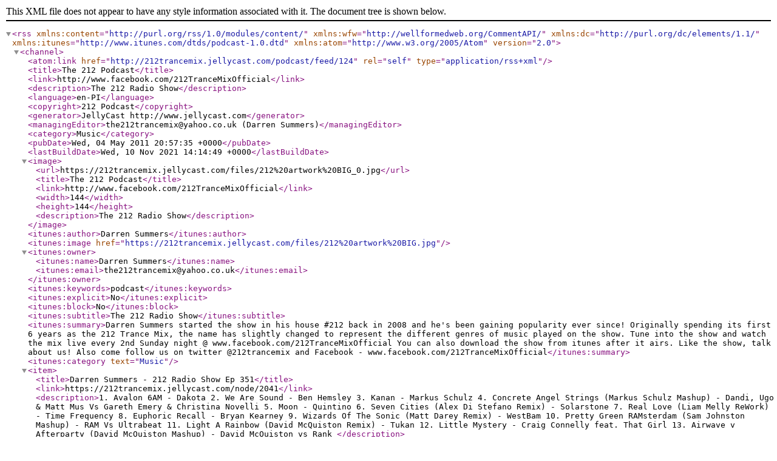

--- FILE ---
content_type: text/xml; charset=UTF-8
request_url: https://212trancemix.jellycast.com/podcast/feed/124
body_size: 167029
content:
<?xml version="1.0" encoding="UTF-8"?>
<rss xmlns:content="http://purl.org/rss/1.0/modules/content/" xmlns:wfw="http://wellformedweb.org/CommentAPI/" xmlns:dc="http://purl.org/dc/elements/1.1/" xmlns:itunes="http://www.itunes.com/dtds/podcast-1.0.dtd" version="2.0" xmlns:atom="http://www.w3.org/2005/Atom">
<channel>
<atom:link href="http://212trancemix.jellycast.com/podcast/feed/124" rel="self" type="application/rss+xml" />
 <title>The 212 Podcast</title>
 <link>http://www.facebook.com/212TranceMixOfficial</link>
 <description>The 212 Radio Show</description>
 <language>en-PI</language>
 <copyright>212 Podcast</copyright>
 <generator>JellyCast http://www.jellycast.com</generator>
 <managingEditor>the212trancemix@yahoo.co.uk (Darren Summers)</managingEditor>
<category>Music</category>
 <pubDate>Wed, 04 May 2011 20:57:35 +0000</pubDate>
 <lastBuildDate>Wed, 10 Nov 2021 14:14:49 +0000</lastBuildDate>

<image>
 <url>https://212trancemix.jellycast.com/files/212%20artwork%20BIG_0.jpg</url>
 <title>The 212 Podcast</title>
 <link>http://www.facebook.com/212TranceMixOfficial</link>
<width>144</width>
<height>144</height>
 <description>The 212 Radio Show</description>
 </image>

 <itunes:author>Darren Summers</itunes:author>
 <itunes:image href="https://212trancemix.jellycast.com/files/212%20artwork%20BIG.jpg" />
 <itunes:owner>
 <itunes:name>Darren Summers</itunes:name>
 <itunes:email>the212trancemix@yahoo.co.uk</itunes:email>
 </itunes:owner>
 <itunes:keywords>podcast</itunes:keywords>
 <itunes:explicit>No</itunes:explicit>
 <itunes:block>No</itunes:block>
 <itunes:subtitle>The 212 Radio Show</itunes:subtitle>
 <itunes:summary>Darren Summers started the show in his house #212 back in 2008 and he&#039;s been gaining popularity ever since! Originally spending its first 6 years as the 212 Trance Mix, the name has slightly changed to represent the different genres of music played on the show.

Tune into the show and watch the mix live every 2nd Sunday night @ www.facebook.com/212TranceMixOfficial

You can also download the show from itunes after it airs. Like the show, talk about us!

Also come follow us on twitter @212trancemix and Facebook - www.facebook.com/212TranceMixOfficial</itunes:summary>
 <itunes:category text='Music' />

<item>
 <title>Darren Summers - 212 Radio Show Ep 351</title>
 <link>https://212trancemix.jellycast.com/node/2041</link>
 <description>1. Avalon 6AM - Dakota 
2. We Are Sound - Ben Hemsley 
3. Kanan - Markus Schulz 
4. Concrete Angel Strings (Markus Schulz Mashup) - Dandi, Ugo &amp; Matt Mus Vs Gareth Emery &amp; Christina Novelli
5. Moon - Quintino 
6. Seven Cities (Alex Di Stefano Remix) - Solarstone
7. Real Love (Liam Melly ReWork) - Time Frequency
8. Euphoric Recall - Bryan Kearney 
9. Wizards Of The Sonic (Matt Darey Remix) - WestBam
10. Pretty Green RAMsterdam (Sam Johnston Mashup) - RAM Vs Ultrabeat
11. Light A Rainbow (David McQuiston Remix) - Tukan
12. Little Mystery - Craig Connelly feat. That Girl 
13. Airwave v Afterparty (David McQuiston Mashup) - David McQuiston vs Rank </description>
 <enclosure url="https://212trancemix.jellycast.com/files/audio/TIH%20Guestmix.mp3" length="92163921" type="audio/mpeg" />
 <pubDate>Mon, 20 Jun 2022 14:32:11 +0000</pubDate>
 <content:encoded>1. Avalon 6AM - Dakota 
2. We Are Sound - Ben Hemsley 
3. Kanan - Markus Schulz 
4. Concrete Angel Strings (Markus Schulz Mashup) - Dandi, Ugo &amp; Matt Mus Vs Gareth Emery &amp; Christina Novelli
5. Moon - Quintino 
6. Seven Cities (Alex Di Stefano Remix) - Solarstone
7. Real Love (Liam Melly ReWork) - Time Frequency
8. Euphoric Recall - Bryan Kearney 
9. Wizards Of The Sonic (Matt Darey Remix) - WestBam
10. Pretty Green RAMsterdam (Sam Johnston Mashup) - RAM Vs Ultrabeat
11. Light A Rainbow (David McQuiston Remix) - Tukan
12. Little Mystery - Craig Connelly feat. That Girl 
13. Airwave v Afterparty (David McQuiston Mashup) - David McQuiston vs Rank </content:encoded>
 <comments>https://212trancemix.jellycast.com/node/2041</comments>
 <dc:creator>Darren Summers</dc:creator>
 <guid>https://212trancemix.jellycast.com/node/2041</guid>
 <itunes:subtitle>#212RadioShow</itunes:subtitle>
 <itunes:summary>1. Avalon 6AM - Dakota 
2. We Are Sound - Ben Hemsley 
3. Kanan - Markus Schulz 
4. Concrete Angel Strings (Markus Schulz Mashup) - Dandi, Ugo &amp; Matt Mus Vs Gareth Emery &amp; Christina Novelli
5. Moon - Quintino 
6. Seven Cities (Alex Di Stefano Remix) - Solarstone
7. Real Love (Liam Melly ReWork) - Time Frequency
8. Euphoric Recall - Bryan Kearney 
9. Wizards Of The Sonic (Matt Darey Remix) - WestBam
10. Pretty Green RAMsterdam (Sam Johnston Mashup) - RAM Vs Ultrabeat
11. Light A Rainbow (David McQuiston Remix) - Tukan
12. Little Mystery - Craig Connelly feat. That Girl 
13. Airwave v Afterparty (David McQuiston Mashup) - David McQuiston vs Rank </itunes:summary>
 <itunes:explicit>No</itunes:explicit>
 <itunes:keywords>212 Radio Show, Darren Summers, Ep 351</itunes:keywords>
 <itunes:duration>01:03:17</itunes:duration>
 <itunes:image href="https://212trancemix.jellycast.com/files/212%20artwork%20BIG_0.jpg" />
</item>
<item>
 <title>Darren Summers - 212 Radio Show Ep 350 (Element Audio Event)</title>
 <link>https://212trancemix.jellycast.com/node/2007</link>
 <description>1. Escape - Markus Schulz
2. Dreams - David Guetta, Lanie Gardner, MORTEN
3. Sunrise Over the Bay (Daxson Remix) - Markus Schulz
4. Safe On Both Sides - Andy Moor
5. Momentum - Nikhil Prakash
6. Cumon - Will Sparks
7. While We Wait - Daxson
8. Love Tonight (David Guetta Remix) - Shouse
9. Insomnia 2021 (Epic Mix) - Faithless, Maceo Plex
10. All Night (Original Mix) - Tonja Holma
11. Loops &amp; Tings - Markus Schulz vs Ferry Corsten
12. The Age Of Love (Charlotte de Witte &amp; Enrico Sangiuliano Remix) - Age of Love
13. Seven Cities (Alex Di Stefano Remix) - Solarstone, Andy Bury</description>
 <enclosure url="https://212trancemix.jellycast.com/files/audio/New%20Show.mp3" length="90789471" type="audio/mpeg" />
 <pubDate>Fri, 08 Oct 2021 12:41:22 +0000</pubDate>
 <content:encoded>1. Escape - Markus Schulz
2. Dreams - David Guetta, Lanie Gardner, MORTEN
3. Sunrise Over the Bay (Daxson Remix) - Markus Schulz
4. Safe On Both Sides - Andy Moor
5. Momentum - Nikhil Prakash
6. Cumon - Will Sparks
7. While We Wait - Daxson
8. Love Tonight (David Guetta Remix) - Shouse
9. Insomnia 2021 (Epic Mix) - Faithless, Maceo Plex
10. All Night (Original Mix) - Tonja Holma
11. Loops &amp; Tings - Markus Schulz vs Ferry Corsten
12. The Age Of Love (Charlotte de Witte &amp; Enrico Sangiuliano Remix) - Age of Love
13. Seven Cities (Alex Di Stefano Remix) - Solarstone, Andy Bury</content:encoded>
 <comments>https://212trancemix.jellycast.com/node/2007</comments>
 <dc:creator>212 Podcast</dc:creator>
 <guid>https://212trancemix.jellycast.com/node/2007</guid>
 <itunes:subtitle>#212RadioShow</itunes:subtitle>
 <itunes:summary>1. Escape - Markus Schulz
2. Dreams - David Guetta, Lanie Gardner, MORTEN
3. Sunrise Over the Bay (Daxson Remix) - Markus Schulz
4. Safe On Both Sides - Andy Moor
5. Momentum - Nikhil Prakash
6. Cumon - Will Sparks
7. While We Wait - Daxson
8. Love Tonight (David Guetta Remix) - Shouse
9. Insomnia 2021 (Epic Mix) - Faithless, Maceo Plex
10. All Night (Original Mix) - Tonja Holma
11. Loops &amp; Tings - Markus Schulz vs Ferry Corsten
12. The Age Of Love (Charlotte de Witte &amp; Enrico Sangiuliano Remix) - Age of Love
13. Seven Cities (Alex Di Stefano Remix) - Solarstone, Andy Bury</itunes:summary>
 <itunes:explicit>No</itunes:explicit>
 <itunes:keywords>212 Radio Show, Darren Summers, Ep 350</itunes:keywords>
 <itunes:duration>01:01:26</itunes:duration>
 <itunes:image href="https://212trancemix.jellycast.com/files/212%20artwork%20BIG_0.jpg" />
</item>
<item>
 <title>Darren Summers - 212 Radio Show Ep 349 (TranceFamily UAE Live Set)</title>
 <link>https://212trancemix.jellycast.com/node/1843</link>
 <description>1. U (I Got A Feeling) (Eats Everything Extended Reebeef) - Scot Project 
2. Lost in Space (Extended Mix) - Arkham Knights 
3. Follow Me (Thomas Schumacher Extended Remix) - Jam &amp; Spoon 
4. Rooftops (Extended Mix) - Super8 &amp; Tab, Christina Novelli 
5. Hold That Sucker Down (Charlotte de Witte Trance Remix) - Jerome Isma-Ae
6. Resistance (Extended Mix) - Nifra
7. Exclusion Zone (Extended Mix) - NOMADsignal
8. Loader (Extended Mix) - Rafael Osmo
9. On Off Love V Bla Bla Bla (Darren Summers Mashup) - Cirez D Vs Armin Vs Gigi
10. All Over Again (Karney Dark Dub) - Bryan Kearney &amp; Plumb 
11. If I Spoke Your Language (Extended Mix) - Will Atkinson, Gary Go 
12. Concrete Angel Strings (Markus Schulz Mashup) - Dandi, Ugo &amp; Matt Mus Vs Gareth Emery &amp; Christina Novelli
13. Pearl River (Karney Extended Remix) - Three &#039;N One, Johnny Shaker 
14. Open My Mind (Sean Tyas Remix) - Bryan Kearney, Deirdre McLaughlin 
15. Don&#039;t Give Up (Giuseppe Ottaviani Extended Remix) - Chicane feat. Bryan Adams 
16. Panama - Giuseppe Ottaviani
17.  By My Side (Craig Connelly Extended Remix) - Bryan Kearney, Christina Novelli 
18. Lost Without You (Will Atkinson Remix) - Freya Ridings </description>
 <enclosure url="https://212trancemix.jellycast.com/files/audio/2021-04-24%2014-28-47.mp3" length="129172104" type="audio/mpeg" />
 <pubDate>Sun, 09 May 2021 09:44:47 +0000</pubDate>
 <content:encoded>1. U (I Got A Feeling) (Eats Everything Extended Reebeef) - Scot Project 
2. Lost in Space (Extended Mix) - Arkham Knights 
3. Follow Me (Thomas Schumacher Extended Remix) - Jam &amp; Spoon 
4. Rooftops (Extended Mix) - Super8 &amp; Tab, Christina Novelli 
5. Hold That Sucker Down (Charlotte de Witte Trance Remix) - Jerome Isma-Ae
6. Resistance (Extended Mix) - Nifra
7. Exclusion Zone (Extended Mix) - NOMADsignal
8. Loader (Extended Mix) - Rafael Osmo
9. On Off Love V Bla Bla Bla (Darren Summers Mashup) - Cirez D Vs Armin Vs Gigi
10. All Over Again (Karney Dark Dub) - Bryan Kearney &amp; Plumb 
11. If I Spoke Your Language (Extended Mix) - Will Atkinson, Gary Go 
12. Concrete Angel Strings (Markus Schulz Mashup) - Dandi, Ugo &amp; Matt Mus Vs Gareth Emery &amp; Christina Novelli
13. Pearl River (Karney Extended Remix) - Three &#039;N One, Johnny Shaker 
14. Open My Mind (Sean Tyas Remix) - Bryan Kearney, Deirdre McLaughlin 
15. Don&#039;t Give Up (Giuseppe Ottaviani Extended Remix) - Chicane feat. Bryan Adams 
16. Panama - Giuseppe Ottaviani
17.  By My Side (Craig Connelly Extended Remix) - Bryan Kearney, Christina Novelli 
18. Lost Without You (Will Atkinson Remix) - Freya Ridings </content:encoded>
 <comments>https://212trancemix.jellycast.com/node/1843</comments>
 <dc:creator>212 Radio Show</dc:creator>
 <guid>https://212trancemix.jellycast.com/node/1843</guid>
 <itunes:subtitle>#212RadioShow</itunes:subtitle>
 <itunes:summary>1. U (I Got A Feeling) (Eats Everything Extended Reebeef) - Scot Project 
2. Lost in Space (Extended Mix) - Arkham Knights 
3. Follow Me (Thomas Schumacher Extended Remix) - Jam &amp; Spoon 
4. Rooftops (Extended Mix) - Super8 &amp; Tab, Christina Novelli 
5. Hold That Sucker Down (Charlotte de Witte Trance Remix) - Jerome Isma-Ae
6. Resistance (Extended Mix) - Nifra
7. Exclusion Zone (Extended Mix) - NOMADsignal
8. Loader (Extended Mix) - Rafael Osmo
9. On Off Love V Bla Bla Bla (Darren Summers Mashup) - Cirez D Vs Armin Vs Gigi
10. All Over Again (Karney Dark Dub) - Bryan Kearney &amp; Plumb 
11. If I Spoke Your Language (Extended Mix) - Will Atkinson, Gary Go 
12. Concrete Angel Strings (Markus Schulz Mashup) - Dandi, Ugo &amp; Matt Mus Vs Gareth Emery &amp; Christina Novelli
13. Pearl River (Karney Extended Remix) - Three &#039;N One, Johnny Shaker 
14. Open My Mind (Sean Tyas Remix) - Bryan Kearney, Deirdre McLaughlin 
15. Don&#039;t Give Up (Giuseppe Ottaviani Extended Remix) - Chicane feat. Bryan Adams 
16. Panama - Giuseppe Ottaviani
17.  By My Side (Craig Connelly Extended Remix) - Bryan Kearney, Christina Novelli 
18. Lost Without You (Will Atkinson Remix) - Freya Ridings </itunes:summary>
 <itunes:explicit>No</itunes:explicit>
 <itunes:keywords>212 Radio Show, Darren Summers, Ep 349</itunes:keywords>
 <itunes:duration>01:29:42</itunes:duration>
 <itunes:image href="https://212trancemix.jellycast.com/files/212%20artwork%20BIG_0.jpg" />
</item>
<item>
 <title>Darren Summers - 212 Radio Show Ep 348 (Experience Trance Live Set)</title>
 <link>https://212trancemix.jellycast.com/node/1805</link>
 <description>1. Elise (Extended Mix) - Gareth Emery 
2. Bayfront (Miami) (original mix) - Markus Schulz
3. Subconscious (Extended Mix)  - Arkham Knights 
4. Skygarden (Original Mix) - Daxson
5. Fire Wire (Cosmic Gate&#039;s Remix) - Cosmic Gate
6. Nebula (Extended Mix) - Alex Sonata &amp; TheRio 
7. Caress 2 Impress (Markus Schulz Big Room Reconstruction) - Aerofoil
8. Exclusion Zone (Extended Mix) - NOMADsignal
9. Oblivion (Original Mix) - Alex Bilancini
10. Remember This (Mark Sherry Remix) - Markus Schulz
11. While We Wait (Extended Mix) - Daxson
12. Come With Me (We Are One) (Paul van Dyk Festival Mix) - Paul van Dyk, Ummet Ozcan
13. The Spirit Of The Warrior (Davey Asprey Extended Remix) - Markus Schulz pres. Dakota
</description>
 <enclosure url="https://212trancemix.jellycast.com/files/audio/Darren%20Summers%20-%20212%20Radio%20Show%20Ep%20348.mp3" length="86972177" type="audio/mpeg" />
 <pubDate>Thu, 08 Apr 2021 14:04:12 +0000</pubDate>
 <content:encoded>1. Elise (Extended Mix) - Gareth Emery 
2. Bayfront (Miami) (original mix) - Markus Schulz
3. Subconscious (Extended Mix) - Arkham Knights 
4. Skygarden (Original Mix) - Daxson
5. Fire Wire (Cosmic Gate&#039;s Remix) - Cosmic Gate
6. Nebula (Extended Mix) - Alex Sonata &amp; TheRio 
7. Caress 2 Impress (Markus Schulz Big Room Reconstruction) - Aerofoil
8. Exclusion Zone (Extended Mix) - NOMADsignal
9. Oblivion (Original Mix) - Alex Bilancini
10. Remember This (Mark Sherry Remix) - Markus Schulz
11. While We Wait (Extended Mix) - Daxson
12. Come With Me (We Are One) (Paul van Dyk Festival Mix) - Paul van Dyk, Ummet Ozcan
13. The Spirit Of The Warrior (Davey Asprey Extended Remix) - Markus Schulz pres. Dakota</content:encoded>
 <comments>https://212trancemix.jellycast.com/node/1805</comments>
 <dc:creator>212 Radio Show</dc:creator>
 <guid>https://212trancemix.jellycast.com/node/1805</guid>
 <itunes:subtitle>#212RadioShow</itunes:subtitle>
 <itunes:summary>1. Elise (Extended Mix) - Gareth Emery 
2. Bayfront (Miami) (original mix) - Markus Schulz
3. Subconscious (Extended Mix) - Arkham Knights 
4. Skygarden (Original Mix) - Daxson
5. Fire Wire (Cosmic Gate&#039;s Remix) - Cosmic Gate
6. Nebula (Extended Mix) - Alex Sonata &amp; TheRio 
7. Caress 2 Impress (Markus Schulz Big Room Reconstruction) - Aerofoil
8. Exclusion Zone (Extended Mix) - NOMADsignal
9. Oblivion (Original Mix) - Alex Bilancini
10. Remember This (Mark Sherry Remix) - Markus Schulz
11. While We Wait (Extended Mix) - Daxson
12. Come With Me (We Are One) (Paul van Dyk Festival Mix) - Paul van Dyk, Ummet Ozcan
13. The Spirit Of The Warrior (Davey Asprey Extended Remix) - Markus Schulz pres. Dakota</itunes:summary>
 <itunes:explicit>No</itunes:explicit>
 <itunes:keywords>212 Radio Show, Darren Summers, Ep 348</itunes:keywords>
 <itunes:duration>00:59:35</itunes:duration>
 <itunes:image href="https://212trancemix.jellycast.com/files/212%20artwork%20BIG_0.jpg" />
</item>
<item>
 <title>Darren Summers - 212 Radio Show Ep 347 (CD Throwback Show)</title>
 <link>https://212trancemix.jellycast.com/node/1762</link>
 <description>1. Every Other Way (Armin Van Buuren Remix) - Bt Ft Jes
2. L.E.D. There Be Light - Rank 1
3. Tweak Your Nipple (Tiesto Remix) - Faithless
4. For An Angel (Pvd Remix 09) - Paul Van Dyk
5. Radiator - Sied Van Riel &amp; Radion 6
6. Last Light Tonight (Extended Mix) - Menno De Jong And Leon Boiler
7. Fluidum (Original Mix) - Robert Gitelman
8. Sound Of Goodbye (Dark Matter Remix) - Armin Van Buuren
9. Madagascar (Richard Durand Remix) - Art Of Trance
10. Lethal Industry (Richard Durand Remix) - Tiesto
11. Synergy (Original Mix) - Ummet Ozcan vs. W&amp;W
12. Diving Faces (Original Club Mix) - Liquid Child
13. Out of Nowhere (Giuseppe Ottaviani Remix) - John O&#039;Callaghan, Josie 
14. Photograph (Jonas Hornblad Remix) - Alex M.O.R.P.H &amp; Roberta Harrison 
15. Coming Home (Arctic Moon Remix) - Armin Van Buuren
16. Airport Shivers (Armin Van Buuren Mash Up) - Photographer Vs. Armin Van Buuren</description>
 <enclosure url="https://212trancemix.jellycast.com/files/audio/212%20Radio%20Show%20Ep%20347.mp3" length="121109621" type="audio/mpeg" />
 <pubDate>Mon, 08 Mar 2021 17:08:21 +0000</pubDate>
 <content:encoded>1. Every Other Way (Armin Van Buuren Remix) - Bt Ft Jes
2. L.E.D. There Be Light - Rank 1
3. Tweak Your Nipple (Tiesto Remix) - Faithless
4. For An Angel (Pvd Remix 09) - Paul Van Dyk
5. Radiator - Sied Van Riel &amp; Radion 6
6. Last Light Tonight (Extended Mix) - Menno De Jong And Leon Boiler
7. Fluidum (Original Mix) - Robert Gitelman
8. Sound Of Goodbye (Dark Matter Remix) - Armin Van Buuren
9. Madagascar (Richard Durand Remix) - Art Of Trance
10. Lethal Industry (Richard Durand Remix) - Tiesto
11. Synergy (Original Mix) - Ummet Ozcan vs. W&amp;W
12. Diving Faces (Original Club Mix) - Liquid Child
13. Out of Nowhere (Giuseppe Ottaviani Remix) - John O&#039;Callaghan, Josie
14. Photograph (Jonas Hornblad Remix) - Alex M.O.R.P.H &amp; Roberta Harrison
15. Coming Home (Arctic Moon Remix) - Armin Van Buuren
16. Airport Shivers (Armin Van Buuren Mash Up) - Photographer Vs. Armin Van Buuren</content:encoded>
 <comments>https://212trancemix.jellycast.com/node/1762</comments>
 <dc:creator>212 Radio Show</dc:creator>
 <guid>https://212trancemix.jellycast.com/node/1762</guid>
 <itunes:subtitle>#212RadioShow</itunes:subtitle>
 <itunes:summary>1. Every Other Way (Armin Van Buuren Remix) - Bt Ft Jes
2. L.E.D. There Be Light - Rank 1
3. Tweak Your Nipple (Tiesto Remix) - Faithless
4. For An Angel (Pvd Remix 09) - Paul Van Dyk
5. Radiator - Sied Van Riel &amp; Radion 6
6. Last Light Tonight (Extended Mix) - Menno De Jong And Leon Boiler
7. Fluidum (Original Mix) - Robert Gitelman
8. Sound Of Goodbye (Dark Matter Remix) - Armin Van Buuren
9. Madagascar (Richard Durand Remix) - Art Of Trance
10. Lethal Industry (Richard Durand Remix) - Tiesto
11. Synergy (Original Mix) - Ummet Ozcan vs. W&amp;W
12. Diving Faces (Original Club Mix) - Liquid Child
13. Out of Nowhere (Giuseppe Ottaviani Remix) - John O&#039;Callaghan, Josie
14. Photograph (Jonas Hornblad Remix) - Alex M.O.R.P.H &amp; Roberta Harrison
15. Coming Home (Arctic Moon Remix) - Armin Van Buuren
16. Airport Shivers (Armin Van Buuren Mash Up) - Photographer Vs. Armin Van Buuren</itunes:summary>
 <itunes:explicit>No</itunes:explicit>
 <itunes:keywords>212 Radio Show, Darren Summers, Ep 347</itunes:keywords>
 <itunes:duration>01:20:57</itunes:duration>
 <itunes:image href="https://212trancemix.jellycast.com/files/212%20artwork%20BIG_0.jpg" />
</item>
<item>
 <title>Darren Summers - 212 Radio Show Ep 346 (Elements Set)</title>
 <link>https://212trancemix.jellycast.com/node/1723</link>
 <description>1. In My Dream - Fonzerelli 
2. For a Feeling (Layton Giordani Remix)  - CamelPhat, ARTBAT feat. RHODES 
3. Alien Body Double - Pleasurekraft, Dave Sinner 
4. Polar - MORTEN 
5. Your Mind - Cosmic Gate
6. Rotunda (Dave Neven Remix)  - Markus Schulz, Jochen Miller 
7. Wasteland (Nifra &amp; Fisherman Remix) - Kamaya Painters 
8. What About Us - STANDERWICK feat. Linney 
9. Oblivion - Alex Bilancini
10. Xposed - Arkham Knights 
11. Tidal Wave (Daxson Remix) - Markus Schulz, HALIENE 
12. Good Morning - Key4050 
13. You&#039;ll Be OK (Giuseppe Ottaviani Remix) - Gareth Emery feat. Annabel </description>
 <enclosure url="https://212trancemix.jellycast.com/files/audio/Darren%20Summers%20-%20Element%20Show.mp3" length="87469414" type="audio/mpeg" />
 <pubDate>Mon, 08 Feb 2021 15:54:21 +0000</pubDate>
 <content:encoded>1. In My Dream - Fonzerelli 
2. For a Feeling (Layton Giordani Remix)  - CamelPhat, ARTBAT feat. RHODES 
3. Alien Body Double - Pleasurekraft, Dave Sinner 
4. Polar - MORTEN 
5. Your Mind - Cosmic Gate
6. Rotunda (Dave Neven Remix)  - Markus Schulz, Jochen Miller 
7. Wasteland (Nifra &amp; Fisherman Remix) - Kamaya Painters 
8. What About Us - STANDERWICK feat. Linney 
9. Oblivion - Alex Bilancini
10. Xposed - Arkham Knights 
11. Tidal Wave (Daxson Remix) - Markus Schulz, HALIENE 
12. Good Morning - Key4050 
13. You&#039;ll Be OK (Giuseppe Ottaviani Remix) - Gareth Emery feat. Annabel </content:encoded>
 <comments>https://212trancemix.jellycast.com/node/1723</comments>
 <dc:creator>212trancemix</dc:creator>
 <guid>https://212trancemix.jellycast.com/node/1723</guid>
 <itunes:subtitle>#212RadioShow</itunes:subtitle>
 <itunes:summary>1. In My Dream - Fonzerelli 
2. For a Feeling (Layton Giordani Remix)  - CamelPhat, ARTBAT feat. RHODES 
3. Alien Body Double - Pleasurekraft, Dave Sinner 
4. Polar - MORTEN 
5. Your Mind - Cosmic Gate
6. Rotunda (Dave Neven Remix)  - Markus Schulz, Jochen Miller 
7. Wasteland (Nifra &amp; Fisherman Remix) - Kamaya Painters 
8. What About Us - STANDERWICK feat. Linney 
9. Oblivion - Alex Bilancini
10. Xposed - Arkham Knights 
11. Tidal Wave (Daxson Remix) - Markus Schulz, HALIENE 
12. Good Morning - Key4050 
13. You&#039;ll Be OK (Giuseppe Ottaviani Remix) - Gareth Emery feat. Annabel </itunes:summary>
 <itunes:explicit>No</itunes:explicit>
 <itunes:keywords>212 Radio Show, Darren Summers, Ep 346</itunes:keywords>
 <itunes:duration>00:59:35</itunes:duration>
 <itunes:image href="https://212trancemix.jellycast.com/files/212%20artwork%20BIG_0.jpg" />
</item>
<item>
 <title>Darren Summers - 212 Radio Show Ep 345 (Uplifting Edition)</title>
 <link>https://212trancemix.jellycast.com/node/1681</link>
 <description>1. Anything Like You (Daxson Remix) - Craig Connelly, Alex Holmes 
2. Tidal Wave (Daxson Remix) - Markus Schulz, HALIENE 
3. Hypnotized - iIan Bluestone, Stoneblue, Emma Hewitt 
4. Mo Chara - Ferry Corsten, Ciaran McAuley
5. It&#039;s Always You - Robert Nickson
6. Walk Through Walls (Markus Schulz Remix) - HALIENE 
7. In Search of Sunrise (Dream Sequence Remix) - Markus Schulz, Adina Butar
8. Save You - Richard Durand, Christina Novelli 
9. Heaven (Lostly Remix) - Markus Schulz 
10. You&#039;ll Be OK (Giuseppe Ottaviani Remix) - Gareth Emery feat. Annabel 
11. Triumvirate - Roger Shah, Stoneface &amp; Terminal 
12. Good Morning - Key4050
13. Silence (David Nimmo Rework) - Delirium 
14. Borealis (Original Mix) - Eco</description>
 <enclosure url="https://212trancemix.jellycast.com/files/audio/Darren%20Summers%20-%20212%20Radio%20Show%20Ep%20345.mp3" length="102540579" type="audio/mpeg" />
 <pubDate>Fri, 08 Jan 2021 14:38:30 +0000</pubDate>
 <content:encoded>1. Anything Like You (Daxson Remix) - Craig Connelly, Alex Holmes 
2. Tidal Wave (Daxson Remix) - Markus Schulz, HALIENE 
3. Hypnotized - iIan Bluestone, Stoneblue, Emma Hewitt 
4. Mo Chara - Ferry Corsten, Ciaran McAuley
5. It&#039;s Always You - Robert Nickson
6. Walk Through Walls (Markus Schulz Remix) - HALIENE 
7. In Search of Sunrise (Dream Sequence Remix) - Markus Schulz, Adina Butar
8. Save You - Richard Durand, Christina Novelli 
9. Heaven (Lostly Remix) - Markus Schulz 
10. You&#039;ll Be OK (Giuseppe Ottaviani Remix) - Gareth Emery feat. Annabel 
11. Triumvirate - Roger Shah, Stoneface &amp; Terminal 
12. Good Morning - Key4050
13. Silence (David Nimmo Rework) - Delirium 
14. Borealis (Original Mix) - Eco</content:encoded>
 <comments>https://212trancemix.jellycast.com/node/1681</comments>
 <dc:creator>212trancemix</dc:creator>
 <guid>https://212trancemix.jellycast.com/node/1681</guid>
 <itunes:subtitle>#212RadioShow</itunes:subtitle>
 <itunes:summary>1. Anything Like You (Daxson Remix) - Craig Connelly, Alex Holmes 
2. Tidal Wave (Daxson Remix) - Markus Schulz, HALIENE 
3. Hypnotized - iIan Bluestone, Stoneblue, Emma Hewitt 
4. Mo Chara - Ferry Corsten, Ciaran McAuley
5. It&#039;s Always You - Robert Nickson
6. Walk Through Walls (Markus Schulz Remix) - HALIENE 
7. In Search of Sunrise (Dream Sequence Remix) - Markus Schulz, Adina Butar
8. Save You - Richard Durand, Christina Novelli 
9. Heaven (Lostly Remix) - Markus Schulz 
10. You&#039;ll Be OK (Giuseppe Ottaviani Remix) - Gareth Emery feat. Annabel 
11. Triumvirate - Roger Shah, Stoneface &amp; Terminal 
12. Good Morning - Key4050
13. Silence (David Nimmo Rework) - Delirium 
14. Borealis (Original Mix) - Eco</itunes:summary>
 <itunes:explicit>No</itunes:explicit>
 <itunes:keywords>212 Radio Show, Darren Summers, Ep 345</itunes:keywords>
 <itunes:duration>01:10:26</itunes:duration>
 <itunes:image href="https://212trancemix.jellycast.com/files/212%20artwork%20BIG_0.jpg" />
</item>
<item>
 <title>Darren Summers - 212 Radio Show Ep 344</title>
 <link>https://212trancemix.jellycast.com/node/1605</link>
 <description>1. Bright Star - ZOYA
2. Roll Call - Lane 8 &amp; Anderholm 
3. Children - Tinlicker, Robert Miles
4. Noom (Estiva Remix) - Cosmic Gate &amp; Super8 &amp; Tab 
5. Carte Blanche (KhoMha Remix)  - Veracocha 
6. Mezzanine  - Gareth Emery
7. Tuvalu - Iona Coast 
8. Subconscious - Arkham Knights 
9. The Light in You - Anske 
10. Without You Near (Fisherman Remix) - Markus Schulz, Departure, Gabriel &amp; Dresden 
11. Are You Out There - Arkham Knights 
12. Rotunda (Dave Neven Remix) - Markus Schulz, Jochen Miller 
13. Storm (Jam El Mar Remix) - Storm
14. Far (Fisherman Festival Mix) - Markus Schulz, Lachi
15. The Love You Give - Alex Kunnari, Christina Novelli
16. Together (Rise Together Mix) - Markus Schulz, Jared Lee 
17. Anything Like You (Daxson Remix) - Craig Connelly, Alex Holmes 
18. What About Us - STANDERWICK feat. Linney 
19. Sonder - Daxson
20. Walk Through Walls (Markus Schulz Remix) - HALIENE 
21. Carry Me Home - Lost Witness, Laura-Ly
22. Somebody Loves You - Aly &amp; Fila, Plumb 
23. Destinesia - Jase Thirlwall 
24. Skye - Eric Zimmer, David McQuiston
25. Waiting (Metta &amp; Glyde Remix) - Dash Berlin Feat.Emma Hewitt</description>
 <enclosure url="https://212trancemix.jellycast.com/files/audio/Darren%20Summers%20-%20212%20Radio%20Show%20Ep%20344%281%29.mp3" length="169931331" type="audio/mpeg" />
 <pubDate>Sun, 08 Nov 2020 16:25:31 +0000</pubDate>
 <content:encoded>1. Bright Star - ZOYA
2. Roll Call - Lane 8 &amp; Anderholm 
3. Children - Tinlicker, Robert Miles
4. Noom (Estiva Remix) - Cosmic Gate &amp; Super8 &amp; Tab 
5. Carte Blanche (KhoMha Remix)  - Veracocha 
6. Mezzanine  - Gareth Emery
7. Tuvalu - Iona Coast 
8. Subconscious - Arkham Knights 
9. The Light in You - Anske 
10. Without You Near (Fisherman Remix) - Markus Schulz, Departure, Gabriel &amp; Dresden 
11. Are You Out There - Arkham Knights 
12. Rotunda (Dave Neven Remix) - Markus Schulz, Jochen Miller 
13. Storm (Jam El Mar Remix) - Storm
14. Far (Fisherman Festival Mix) - Markus Schulz, Lachi
15. The Love You Give - Alex Kunnari, Christina Novelli
16. Together (Rise Together Mix) - Markus Schulz, Jared Lee 
17. Anything Like You (Daxson Remix) - Craig Connelly, Alex Holmes 
18. What About Us - STANDERWICK feat. Linney 
19. Sonder - Daxson
20. Walk Through Walls (Markus Schulz Remix) - HALIENE 
21. Carry Me Home - Lost Witness, Laura-Ly
22. Somebody Loves You - Aly &amp; Fila, Plumb 
23. Destinesia - Jase Thirlwall 
24. Skye - Eric Zimmer, David McQuiston
25. Waiting (Metta &amp; Glyde Remix) - Dash Berlin Feat.Emma Hewitt</content:encoded>
 <comments>https://212trancemix.jellycast.com/node/1605</comments>
 <dc:creator>212 Radio Show</dc:creator>
 <guid>https://212trancemix.jellycast.com/node/1605</guid>
 <itunes:subtitle>#212radioShow</itunes:subtitle>
 <itunes:summary>1. Bright Star - ZOYA
2. Roll Call - Lane 8 &amp; Anderholm 
3. Children - Tinlicker, Robert Miles
4. Noom (Estiva Remix) - Cosmic Gate &amp; Super8 &amp; Tab 
5. Carte Blanche (KhoMha Remix)  - Veracocha 
6. Mezzanine  - Gareth Emery
7. Tuvalu - Iona Coast 
8. Subconscious - Arkham Knights 
9. The Light in You - Anske 
10. Without You Near (Fisherman Remix) - Markus Schulz, Departure, Gabriel &amp; Dresden 
11. Are You Out There - Arkham Knights 
12. Rotunda (Dave Neven Remix) - Markus Schulz, Jochen Miller 
13. Storm (Jam El Mar Remix) - Storm
14. Far (Fisherman Festival Mix) - Markus Schulz, Lachi
15. The Love You Give - Alex Kunnari, Christina Novelli
16. Together (Rise Together Mix) - Markus Schulz, Jared Lee 
17. Anything Like You (Daxson Remix) - Craig Connelly, Alex Holmes 
18. What About Us - STANDERWICK feat. Linney 
19. Sonder - Daxson
20. Walk Through Walls (Markus Schulz Remix) - HALIENE 
21. Carry Me Home - Lost Witness, Laura-Ly
22. Somebody Loves You - Aly &amp; Fila, Plumb 
23. Destinesia - Jase Thirlwall 
24. Skye - Eric Zimmer, David McQuiston
25. Waiting (Metta &amp; Glyde Remix) - Dash Berlin Feat.Emma Hewitt</itunes:summary>
 <itunes:explicit>No</itunes:explicit>
 <itunes:keywords>212 Radio Show, Darren Summers, Ep 344</itunes:keywords>
 <itunes:duration>01:58:00</itunes:duration>
 <itunes:image href="https://212trancemix.jellycast.com/files/212%20artwork%20BIG_0.jpg" />
</item>
<item>
 <title>Darren Summers - 212 Radio Show Ep 342 (Progressive Trance 2hr Special)</title>
 <link>https://212trancemix.jellycast.com/node/1390</link>
 <description>1. A1T7i - C9
2. Format (Original Mix) - Danilo Ercole
3. Mirage (Martijn ten Velden Remix) - Armin van Buuren feat. Susana
4. Shine (Paul Thomas &amp; White-Akre Remix) - The Space Brothers 
5. The Bridge (Chicane Rework) - Jody Wisternoff Feat. Sian Evans
6. Safe from Harm (Dylhen Remix) - Markus Schulz, Emma Hewitt
7. This Will Be Your Happyness (Steve Brian Remix) - Cosmic Gate &amp; Jennifer Cooke
8. This Love Kills Me (Gabriel Dresden Club Mix Above &amp; Beyond Respray) -  Gabriel &amp; Dresden Feat Sub Teal
9. Another Chance (Above &amp; Beyond Club Mix) - Above &amp; Beyond pres. OceanLab
10. Saltwater (Kryder Remix) - Chicane feat. Moya Brennan
11. Undertone (Original Mix) - Reinier Zonneveld
12. Amber (Vintage &amp; Morelli Remix) - The Thrillseekers Pres Hydra 
13. Future Shock - Markus Schulz &amp; Dakota
14. Forward Forever - Orkidea 
15. Many Ways - Ferry Corsten Feat. Jenny Wahlstrom
16. Make a Wish (Eleven.Five Remix) - Gregory Esayan
17. I Need Love - Markus Schulz, BT
18. Sandstorm - Gareth Wyn
19. Music Matters (Axwell Remix) - Faithless Feat. Cass Fox
20. City of Angels (Markus Schulz Remix) - 30 Seconds To Mars
21. am2pm - Cosmic Gate
22. Alpha - Daniel Wanrooy
23. Champagne Supernova (Maor Levi Remix) - Oasis</description>
 <enclosure url="https://212trancemix.jellycast.com/files/audio/Darren%20Summers%20-%20212%20Radio%20Show%20Ep%20342%20%28Progressive%20Trance%20Special%29.mp3" length="286446427" type="audio/mpeg" />
 <pubDate>Sun, 10 May 2020 12:06:28 +0000</pubDate>
 <content:encoded>1. A1T7i - C9
2. Format (Original Mix) - Danilo Ercole
3. Mirage (Martijn ten Velden Remix) - Armin van Buuren feat. Susana
4. Shine (Paul Thomas &amp; White-Akre Remix) - The Space Brothers 
5. The Bridge (Chicane Rework) - Jody Wisternoff Feat. Sian Evans
6. Safe from Harm (Dylhen Remix) - Markus Schulz, Emma Hewitt
7. This Will Be Your Happyness (Steve Brian Remix) - Cosmic Gate &amp; Jennifer Cooke
8. This Love Kills Me (Gabriel Dresden Club Mix Above &amp; Beyond Respray) -  Gabriel &amp; Dresden Feat Sub Teal
9. Another Chance (Above &amp; Beyond Club Mix) - Above &amp; Beyond pres. OceanLab
10. Saltwater (Kryder Remix) - Chicane feat. Moya Brennan
11. Undertone (Original Mix) - Reinier Zonneveld
12. Amber (Vintage &amp; Morelli Remix) - The Thrillseekers Pres Hydra 
13. Future Shock - Markus Schulz &amp; Dakota
14. Forward Forever - Orkidea 
15. Many Ways - Ferry Corsten Feat. Jenny Wahlstrom
16. Make a Wish (Eleven.Five Remix) - Gregory Esayan
17. I Need Love - Markus Schulz, BT
18. Sandstorm - Gareth Wyn
19. Music Matters (Axwell Remix) - Faithless Feat. Cass Fox
20. City of Angels (Markus Schulz Remix) - 30 Seconds To Mars
21. am2pm - Cosmic Gate
22. Alpha - Daniel Wanrooy
23. Champagne Supernova (Maor Levi Remix) - Oasis</content:encoded>
 <comments>https://212trancemix.jellycast.com/node/1390</comments>
 <dc:creator>Darren Summers</dc:creator>
 <guid>https://212trancemix.jellycast.com/node/1390</guid>
 <itunes:subtitle>#212RadioShow</itunes:subtitle>
 <itunes:summary>1. A1T7i - C9
2. Format (Original Mix) - Danilo Ercole
3. Mirage (Martijn ten Velden Remix) - Armin van Buuren feat. Susana
4. Shine (Paul Thomas &amp; White-Akre Remix) - The Space Brothers 
5. The Bridge (Chicane Rework) - Jody Wisternoff Feat. Sian Evans
6. Safe from Harm (Dylhen Remix) - Markus Schulz, Emma Hewitt
7. This Will Be Your Happyness (Steve Brian Remix) - Cosmic Gate &amp; Jennifer Cooke
8. This Love Kills Me (Gabriel Dresden Club Mix Above &amp; Beyond Respray) -  Gabriel &amp; Dresden Feat Sub Teal
9. Another Chance (Above &amp; Beyond Club Mix) - Above &amp; Beyond pres. OceanLab
10. Saltwater (Kryder Remix) - Chicane feat. Moya Brennan
11. Undertone (Original Mix) - Reinier Zonneveld
12. Amber (Vintage &amp; Morelli Remix) - The Thrillseekers Pres Hydra 
13. Future Shock - Markus Schulz &amp; Dakota
14. Forward Forever - Orkidea 
15. Many Ways - Ferry Corsten Feat. Jenny Wahlstrom
16. Make a Wish (Eleven.Five Remix) - Gregory Esayan
17. I Need Love - Markus Schulz, BT
18. Sandstorm - Gareth Wyn
19. Music Matters (Axwell Remix) - Faithless Feat. Cass Fox
20. City of Angels (Markus Schulz Remix) - 30 Seconds To Mars
21. am2pm - Cosmic Gate
22. Alpha - Daniel Wanrooy
23. Champagne Supernova (Maor Levi Remix) - Oasis</itunes:summary>
 <itunes:explicit>No</itunes:explicit>
 <itunes:keywords>212 Radio Show, Darren Summers, Ep 341, Progressive Trance, Special</itunes:keywords>
 <itunes:duration>01:59:21</itunes:duration>
 <itunes:image href="https://212trancemix.jellycast.com/files/212%20artwork%20BIG_0.jpg" />
</item>
<item>
 <title>Darren Summers - 212 Radio Show Ep 341 (Isolation Sessions)</title>
 <link>https://212trancemix.jellycast.com/node/1348</link>
 <description>Hybrid Origin - Lange, Andy Moor, Stadium4
Universal Nation (Bart Skils Remix) - Push
Atomica - Daxson
Sunrise Over the Bay - Markus Schulz
Your Mind - Cosmic Gate
Indestructible - Markus Schulz, Adina Butar
Lizard (Andrea Signore Remix) - Mauro Picotto
Oblivion (Original Mix) - Alex Bilancini
Galaxia - Ferry Corsten, Kristian Nairn
Safe &amp; Sound (Markus Schulz vs. Grube &amp; Hovsepian Mix) - Capital Cities
Lotus - Markus Schulz, Jam El Mar
Medusa - Arkham Knights
Far (Fisherman Festival Mix) - Markus Schulz, Lachi
Carpe Noctum (Mark Sherry Remix) - Tiesto
Alka (Bryan Kearney Remix) - Key4050
I Love You - Plumb, Key4050</description>
 <enclosure url="https://212trancemix.jellycast.com/files/audio/Darren%20Summers%20-%20212%20Radio%20Show%20Ep%20341%20%28Isolation%20Sessions%29.mp3" length="192484961" type="audio/mpeg" />
 <pubDate>Wed, 08 Apr 2020 16:54:03 +0000</pubDate>
 <content:encoded>Content</content:encoded>
 <comments>https://212trancemix.jellycast.com/node/1348</comments>
 <dc:creator>212trancemix</dc:creator>
 <guid>https://212trancemix.jellycast.com/node/1348</guid>
 <itunes:explicit>No</itunes:explicit>
 <itunes:keywords>put-some-keywords-here</itunes:keywords>
 <itunes:duration>01:20:12</itunes:duration>
 <itunes:image href="https://212trancemix.jellycast.com/files/212%20artwork%20BIG_0.jpg" />
</item>
<item>
 <title>Darren Summers - 212 Radio Show Ep 340 (Reworks, Bootlegs and Mashups Special)</title>
 <link>https://212trancemix.jellycast.com/node/1268</link>
 <description>1. Love Comes Again Lift Off! (Mashup) - Tiiesto vs. W&amp;W
2. Playmo (Aaron Camz Bootleg) - Bart Claessen
3. Airwave (Dave Neven Bootleg) - Rank 1
4. Amsterdam Belongs To Me (Bobina Mashup) - Orjan Nilsen vs. Bobina
5. Let You Go Spectre (Ronski Speed Mashup) - Atb Vs Stoneface &amp; Terminal
6. Fall With Future Shock (Armin van Buuren Mashup) - Chris Cortez vs. Ben Gold feat. The Glass Chlid
7. Strange World (Dan Thompson Rework) - Push
8. Opera Of Northern Ocean (Phynn Remix Markus Schulz Big Room Reconstruction) - Rex Mundi
9. Sunset Boulevard (Dan Stone Rework) - Alex M.O.R.P.H. Feat. Ana Criado
10. Good For Nubia (Arbe Dann Mashup) - Above  Beyond vs.Aly &amp; Fila with Ferry Tayle
11. Set You Free (Jase Thirlwall Remix) - N-Trance
12. Your Loving Arms (Billy Gillies Rework) - Karen Overton 
13. Never Miss You (Ashley Bradbury Mashup) - Simon Patterson Vs ROC Project Ft Tina Arena
14. Numb The Cry (David Nimmo Reconstruction) - System F Vs Will Atkinson
15. Waiting (Metta &amp; Glyde Remix) - Dash Berlin Feat.Emma Hewitt</description>
 <enclosure url="https://212trancemix.jellycast.com/files/audio/Darren%20Summers%20-%20212%20Radio%20Show%20Ep%20340%20%28Reworks%2C%20Bootlegs%20and%20Mashups%20Special%29.mp3" length="202448119" type="audio/mpeg" />
 <pubDate>Sun, 09 Feb 2020 16:33:03 +0000</pubDate>
 <content:encoded>1. Love Comes Again Lift Off! (Mashup) - Tiiesto vs. W&amp;W
2. Playmo (Aaron Camz Bootleg) - Bart Claessen
3. Airwave (Dave Neven Bootleg) - Rank 1
4. Amsterdam Belongs To Me (Bobina Mashup) - Orjan Nilsen vs. Bobina
5. Let You Go Spectre (Ronski Speed Mashup) - Atb Vs Stoneface &amp; Terminal
6. Fall With Future Shock (Armin van Buuren Mashup) - Chris Cortez vs. Ben Gold feat. The Glass Chlid
7. Strange World (Dan Thompson Rework) - Push
8. Opera Of Northern Ocean (Phynn Remix Markus Schulz Big Room Reconstruction) - Rex Mundi
9. Sunset Boulevard (Dan Stone Rework) - Alex M.O.R.P.H. Feat. Ana Criado
10. Good For Nubia (Arbe Dann Mashup) - Above Beyond vs.Aly &amp; Fila with Ferry Tayle
11. Set You Free (Jase Thirlwall Remix) - N-Trance
12. Your Loving Arms (Billy Gillies Rework) - Karen Overton
13. Never Miss You (Ashley Bradbury Mashup) - Simon Patterson Vs ROC Project Ft Tina Arena
14. Numb The Cry (David Nimmo Reconstruction) - System F Vs Will Atkinson
15. Waiting (Metta &amp; Glyde Remix) - Dash Berlin Feat.Emma Hewitt</content:encoded>
 <comments>https://212trancemix.jellycast.com/node/1268</comments>
 <dc:creator>Darren Summers</dc:creator>
 <guid>https://212trancemix.jellycast.com/node/1268</guid>
 <itunes:subtitle>#212RadioShow</itunes:subtitle>
 <itunes:summary>1. Love Comes Again Lift Off! (Mashup) - Tiiesto vs. W&amp;W
2. Playmo (Aaron Camz Bootleg) - Bart Claessen
3. Airwave (Dave Neven Bootleg) - Rank 1
4. Amsterdam Belongs To Me (Bobina Mashup) - Orjan Nilsen vs. Bobina
5. Let You Go Spectre (Ronski Speed Mashup) - Atb Vs Stoneface &amp; Terminal
6. Fall With Future Shock (Armin van Buuren Mashup) - Chris Cortez vs. Ben Gold feat. The Glass Chlid
7. Strange World (Dan Thompson Rework) - Push
8. Opera Of Northern Ocean (Phynn Remix Markus Schulz Big Room Reconstruction) - Rex Mundi
9. Sunset Boulevard (Dan Stone Rework) - Alex M.O.R.P.H. Feat. Ana Criado
10. Good For Nubia (Arbe Dann Mashup) - Above Beyond vs.Aly &amp; Fila with Ferry Tayle
11. Set You Free (Jase Thirlwall Remix) - N-Trance
12. Your Loving Arms (Billy Gillies Rework) - Karen Overton
13. Never Miss You (Ashley Bradbury Mashup) - Simon Patterson Vs ROC Project Ft Tina Arena
14. Numb The Cry (David Nimmo Reconstruction) - System F Vs Will Atkinson
15. Waiting (Metta &amp; Glyde Remix) - Dash Berlin Feat.Emma Hewitt</itunes:summary>
 <itunes:explicit>No</itunes:explicit>
 <itunes:keywords>212 Radio Show, Darren Summers, Ep 340</itunes:keywords>
 <itunes:duration>01:24:21</itunes:duration>
 <itunes:image href="https://212trancemix.jellycast.com/files/212%20artwork%20BIG_0.jpg" />
</item>
<item>
 <title>Darren Summers - 212 Radio Show Ep 339 (Live Experience Music - Dundee)</title>
 <link>https://212trancemix.jellycast.com/node/1229</link>
 <description>1. Seven Days One Week (Yotto Remix) - B.B.E
2. Carrera 2 (Rub!k Extended Remix) - Three Drives
3. Mainhattan (Extended Mix) - Markus Schulz, Talla 2XCL
4. Desire Walk With Me (Original Mix) - Coyu, Bastian Bux
5. Speed Like Home (Darren Summers Edit) - Jerome Isma-Ae Vs Nicky Romero
6. Data Point (Original Mix) - Adam Beyer, Green Velvet, Layton Giordani
7. Horizon (Extended Mix) - Mosimann, Leandro Da Silva
8. The Unseen (Original Mix) - Thomas Schumacher
9. Heaven Scent (OC &amp; Verde Remix) - Bedrock
10. Uncontrolled (Original Mix) - Dok &amp; Martin
11. Universal Nation (Bart Skils Remix) - Push 
12. Oblivion (Original Mix) - Alex Bilancini
13. On Off Love V Bla Bla Bla (Darren Summers Mashup) - Cirez D Vs Armin Vs Gigi
14. EXILE 007 B2 (Original Mix) - Johannes Heil
15. Follow me (Jerome Isma-Ae Extended Remix) - Jam &amp; Spoon
16. Nana (Jerome Isma-Ae Remix) - Orkidea
17. Bandana (Extended Mix) - Maor Levi &amp; OTIOT </description>
 <enclosure url="https://212trancemix.jellycast.com/files/audio/Darren%20Summers%20-%20212%20Radio%20Show%20Ep%20339%20%28Live%20Experience%20Music%20-%20Dundee%29.mp3" length="165796246" type="audio/mpeg" />
 <pubDate>Sat, 11 Jan 2020 17:18:28 +0000</pubDate>
 <content:encoded>1. Seven Days One Week (Yotto Remix) - B.B.E
2. Carrera 2 (Rub!k Extended Remix) - Three Drives
3. Mainhattan (Extended Mix) - Markus Schulz, Talla 2XCL
4. Desire Walk With Me (Original Mix) - Coyu, Bastian Bux
5. Speed Like Home (Darren Summers Edit) - Jerome Isma-Ae Vs Nicky Romero
6. Data Point (Original Mix) - Adam Beyer, Green Velvet, Layton Giordani
7. Horizon (Extended Mix) - Mosimann, Leandro Da Silva
8. The Unseen (Original Mix) - Thomas Schumacher
9. Heaven Scent (OC &amp; Verde Remix) - Bedrock
10. Uncontrolled (Original Mix) - Dok &amp; Martin
11. Universal Nation (Bart Skils Remix) - Push 
12. Oblivion (Original Mix) - Alex Bilancini
13. On Off Love V Bla Bla Bla (Darren Summers Mashup) - Cirez D Vs Armin Vs Gigi
14. EXILE 007 B2 (Original Mix) - Johannes Heil
15. Follow me (Jerome Isma-Ae Extended Remix) - Jam &amp; Spoon
16. Nana (Jerome Isma-Ae Remix) - Orkidea
17. Bandana (Extended Mix) - Maor Levi &amp; OTIOT </content:encoded>
 <comments>https://212trancemix.jellycast.com/node/1229</comments>
 <dc:creator>Darren Summers</dc:creator>
 <guid>https://212trancemix.jellycast.com/node/1229</guid>
 <itunes:subtitle>#212RadioShow</itunes:subtitle>
 <itunes:summary>1. Seven Days One Week (Yotto Remix) - B.B.E
2. Carrera 2 (Rub!k Extended Remix) - Three Drives
3. Mainhattan (Extended Mix) - Markus Schulz, Talla 2XCL
4. Desire Walk With Me (Original Mix) - Coyu, Bastian Bux
5. Speed Like Home (Darren Summers Edit) - Jerome Isma-Ae Vs Nicky Romero
6. Data Point (Original Mix) - Adam Beyer, Green Velvet, Layton Giordani
7. Horizon (Extended Mix) - Mosimann, Leandro Da Silva
8. The Unseen (Original Mix) - Thomas Schumacher
9. Heaven Scent (OC &amp; Verde Remix) - Bedrock
10. Uncontrolled (Original Mix) - Dok &amp; Martin
11. Universal Nation (Bart Skils Remix) - Push 
12. Oblivion (Original Mix) - Alex Bilancini
13. On Off Love V Bla Bla Bla (Darren Summers Mashup) - Cirez D Vs Armin Vs Gigi
14. EXILE 007 B2 (Original Mix) - Johannes Heil
15. Follow me (Jerome Isma-Ae Extended Remix) - Jam &amp; Spoon
16. Nana (Jerome Isma-Ae Remix) - Orkidea
17. Bandana (Extended Mix) - Maor Levi &amp; OTIOT </itunes:summary>
 <itunes:explicit>No</itunes:explicit>
 <itunes:keywords>212 Radio Show, Darren Summers</itunes:keywords>
 <itunes:duration>01:09:04</itunes:duration>
 <itunes:image href="https://212trancemix.jellycast.com/files/212%20artwork%20BIG_0.jpg" />
</item>
<item>
 <title>Darren Summers - 212 Radio Show Ep 338 (Live from Magnetic)</title>
 <link>https://212trancemix.jellycast.com/node/1189</link>
 <description>1. Nyx (Intro Mix) - Nifra &amp; Fisherman
2. Forward Forever - Orkidea
3. Hey Now (Arty Remix) - London Grammar
4. Bandana - Maor Levi &amp; OTIOT
5. I Feel The Music - B Traits
6. Mota-Mota (Arkham Knights Reconstruction) - Dakota &amp; Koen Groeneveld
7. Mondoshawan - OC &amp; Verde
8. Universal Nation (Bart Skils Remix) - Push
9. Seven Days One Week (Yotto Remix) - B B E
10. The Power - Duke Dumont ft. Zak Abel
11. Pushing Up (Arkham Knights Remix) - Jennifer Rene, Solid Stone
12. Mystery Land (Spektre Remix) - Y-Traxx
13. Lotus - Markus Schulz &amp; Jam El Mar
14. Space Howl - Anske</description>
 <enclosure url="https://212trancemix.jellycast.com/files/audio/REC013.mp3" length="87110738" type="audio/mpeg" />
 <pubDate>Mon, 09 Dec 2019 19:20:13 +0000</pubDate>
 <content:encoded>Content</content:encoded>
 <comments>https://212trancemix.jellycast.com/node/1189</comments>
 <dc:creator>jellycast</dc:creator>
 <guid>https://212trancemix.jellycast.com/node/1189</guid>
 <itunes:explicit>No</itunes:explicit>
 <itunes:keywords>Podcast</itunes:keywords>
 <itunes:duration>01:00:29</itunes:duration>
 <itunes:image href="https://212trancemix.jellycast.com/files/212%20artwork%20BIG_0.jpg" />
</item>
<item>
 <title>Darren Summers - 212 Radio Show Ep 337 (Live from Element V Resilience)</title>
 <link>https://212trancemix.jellycast.com/node/1105</link>
 <description>1. Nature vs. Nurture - Fisherman
2. For Who I Am (Giuseppe Ottaviani Remix) - Bobina &amp; Ana Criado
3. Akula - Rub!k
4. The Spirit Of The Warrior (Davey Asprey Remix) - Markus Schulz pres. Dakota
5. Knightvision - Arkham Knights
6. I Don&#039;t Deserve Dinodrums (Armin van Buuren vs. ALEX KAVE Mashup) - Estiva vs. Paul van Dyk feat. Plumb
7. On Sandstorm (Roberto Di Maggio Mashup) - Darude vs Cirez_D
8. On Off Love V Bla Bla Bla (Darren Summers Mashup) - Cirez D Vs Armin Vs Gigi
9. Lovers Feat. Lemon (Pure Mix) - Solarstone, Lemon
10. Pure Illusion - Claus Backslash
11. Music Rescues Me (Pvd Club Mix) - Paul van Dyk ft. Plumb
12. Zocalo (Ciaran McAuley Remix) - Armin Van Buuren ft Gabriel &amp; Dresden
13. Man On The Run To Ramsterdam (Johnvas Mashup) - Ram &amp; Dash Berlin</description>
 <enclosure url="https://212trancemix.jellycast.com/files/audio/Darren%20Summers%20-%20212%20Radio%20Show%20Ep%20337%20%28Live%20Element%20V%20Resilience%29.mp3" length="150307667" type="audio/mpeg" />
 <pubDate>Thu, 10 Oct 2019 16:18:28 +0000</pubDate>
 <content:encoded>Content</content:encoded>
 <comments>https://212trancemix.jellycast.com/node/1105</comments>
 <dc:creator>jellycast</dc:creator>
 <guid>https://212trancemix.jellycast.com/node/1105</guid>
 <itunes:explicit>No</itunes:explicit>
 <itunes:keywords>Podcast</itunes:keywords>
 <itunes:duration>01:02:37</itunes:duration>
 <itunes:image href="https://212trancemix.jellycast.com/files/212%20artwork%20BIG_0.jpg" />
</item>
<item>
 <title>Darren Summers - 212 Radio Show Ep 336 (Live from Ibiza)</title>
 <link>https://212trancemix.jellycast.com/node/1059</link>
 <description>Everytime (Paul Thomas, Steve Haines &amp; Shadow Of Two Rework) - Lustral
Industry - Arkham Knights
Hypercube - Artento Divini
Nothing Without Me (Beat Service Remix) - Markus Schulz feat. Ana Diaz
Guardians - Davey Asprey
For Who I Am (Giuseppe Ottaviani Remix) - Bobina &amp; Ana Criado
The Spirit Of The Warrior (Davey Asprey Remix) - Markus Schulz pres. Dakota
Knightvision - Arkham Knights
I Don&#039;t Deserve Dinodrums (Armin van Buuren vs. ALEX KAVE Mashup) - Estiva vs. Paul van Dyk feat. Plumb
Anahera - Ferry Corsten pres. Gouryella
On Sandstorm (Roberto Di Maggio Mashup) - Darude vs Cirez_D
On Off Love V Bla Bla Bla (Darren Summers Mashup) - Cirez D Vs Armin Vs Gigi
Seven Cities (Pure Mix) - Solarstone
Use Somebody (Armin van Buuren Rework) - Laura Jansen
Safe From Harm (Giuseppe Ottaviani Remix) - Markus Schulz, Emma Hewitt
Music Rescues Me (Pvd Club Mix) - Paul van Dyk ft. Plumb
Loneliest Night feat. Tricia McTeague (OnAir Mix) - Giuseppe Ottaviani, Tricia McTeague
Man On The Run To Ramsterdam (Johnvas Mashup) - Ram &amp; Dash Berlin
Shivers (Alex M.O.R.P.H. Red Light Dub) - Armin Van Buuren</description>
 <enclosure url="https://212trancemix.jellycast.com/files/audio/Darren%20Summers%20-%20Trance-Formation%20pres%20Experience%20Trance.mp3" length="220313702" type="audio/mpeg" />
 <pubDate>Sun, 08 Sep 2019 16:21:55 +0000</pubDate>
 <content:encoded>Everytime (Paul Thomas, Steve Haines &amp; Shadow Of Two Rework) - Lustral
Industry - Arkham Knights
Hypercube - Artento Divini
Nothing Without Me (Beat Service Remix) - Markus Schulz feat. Ana Diaz
Guardians - Davey Asprey
For Who I Am (Giuseppe Ottaviani Remix) - Bobina &amp; Ana Criado
The Spirit Of The Warrior (Davey Asprey Remix) - Markus Schulz pres. Dakota
Knightvision - Arkham Knights
I Don&#039;t Deserve Dinodrums (Armin van Buuren vs. ALEX KAVE Mashup) - Estiva vs. Paul van Dyk feat. Plumb
Anahera - Ferry Corsten pres. Gouryella
On Sandstorm (Roberto Di Maggio Mashup) - Darude vs Cirez_D
On Off Love V Bla Bla Bla (Darren Summers Mashup) - Cirez D Vs Armin Vs Gigi
Seven Cities (Pure Mix) - Solarstone
Use Somebody (Armin van Buuren Rework) - Laura Jansen
Safe From Harm (Giuseppe Ottaviani Remix) - Markus Schulz, Emma Hewitt
Music Rescues Me (Pvd Club Mix) - Paul van Dyk ft. Plumb
Loneliest Night feat. Tricia McTeague (OnAir Mix) - Giuseppe Ottaviani, Tricia McTeague
Man On The Run To Ramsterdam (Johnvas Mashup) - Ram &amp; Dash Berlin
Shivers (Alex M.O.R.P.H. Red Light Dub) - Armin Van Buuren</content:encoded>
 <comments>https://212trancemix.jellycast.com/node/1059</comments>
 <dc:creator>212Podcast</dc:creator>
 <guid>https://212trancemix.jellycast.com/node/1059</guid>
 <itunes:subtitle>#212RadioShow</itunes:subtitle>
 <itunes:summary>Everytime (Paul Thomas, Steve Haines &amp; Shadow Of Two Rework) - Lustral
Industry - Arkham Knights
Hypercube - Artento Divini
Nothing Without Me (Beat Service Remix) - Markus Schulz feat. Ana Diaz
Guardians - Davey Asprey
For Who I Am (Giuseppe Ottaviani Remix) - Bobina &amp; Ana Criado
The Spirit Of The Warrior (Davey Asprey Remix) - Markus Schulz pres. Dakota
Knightvision - Arkham Knights
I Don&#039;t Deserve Dinodrums (Armin van Buuren vs. ALEX KAVE Mashup) - Estiva vs. Paul van Dyk feat. Plumb
Anahera - Ferry Corsten pres. Gouryella
On Sandstorm (Roberto Di Maggio Mashup) - Darude vs Cirez_D
On Off Love V Bla Bla Bla (Darren Summers Mashup) - Cirez D Vs Armin Vs Gigi
Seven Cities (Pure Mix) - Solarstone
Use Somebody (Armin van Buuren Rework) - Laura Jansen
Safe From Harm (Giuseppe Ottaviani Remix) - Markus Schulz, Emma Hewitt
Music Rescues Me (Pvd Club Mix) - Paul van Dyk ft. Plumb
Loneliest Night feat. Tricia McTeague (OnAir Mix) - Giuseppe Ottaviani, Tricia McTeague
Man On The Run To Ramsterdam (Johnvas Mashup) - Ram &amp; Dash Berlin
Shivers (Alex M.O.R.P.H. Red Light Dub) - Armin Van Buuren</itunes:summary>
 <itunes:explicit>No</itunes:explicit>
 <itunes:keywords>212 Radio Show, Darren Summers</itunes:keywords>
 <itunes:duration>01:31:47</itunes:duration>
 <itunes:image href="https://212trancemix.jellycast.com/files/212%20artwork%20BIG_0.jpg" />
</item>
<item>
 <title>Darren Summers - 212 Radio Show Ep 335 (Blast from Past - Ibiza 2017)</title>
 <link>https://212trancemix.jellycast.com/node/1010</link>
 <description>With Ibiza coming up this weekend, playing with the Experience Trance team at Trance-Formation I thought we should take a trip down memory lane.

Back in 2017 we broadcast the 212 Radio show live from the famous Tropi Trance bar. Here is the last hour of my set from that night.

Watch out for my full set from this years appearance on Ep 336.</description>
 <enclosure url="https://212trancemix.jellycast.com/files/audio/Darren%20Summers%20-%20212%20Radio%20Show%20Ep%20335%20%28Blast%20from%20Past%20-%20Ibiza%202017%29.mp3" length="145746697" type="audio/mpeg" />
 <pubDate>Wed, 07 Aug 2019 20:22:10 +0000</pubDate>
 <content:encoded>With Ibiza coming up this weekend, playing with the Experience Trance team at Trance-Formation I thought we should take a trip down memory lane.

Back in 2017 we broadcast the 212 Radio show live from the famous Tropi Trance bar. Here is the last hour of my set from that night.

Watch out for my full set from this years appearance on Ep 336.</content:encoded>
 <comments>https://212trancemix.jellycast.com/node/1010</comments>
 <dc:creator>212Podcast</dc:creator>
 <guid>https://212trancemix.jellycast.com/node/1010</guid>
 <itunes:subtitle>#212RadioShow</itunes:subtitle>
 <itunes:summary>With Ibiza coming up this weekend, playing with the Experience Trance team at Trance-Formation I thought we should take a trip down memory lane.

Back in 2017 we broadcast the 212 Radio show live from the famous Tropi Trance bar. Here is the last hour of my set from that night.

Watch out for my full set from this years appearance on Ep 336.</itunes:summary>
 <itunes:explicit>No</itunes:explicit>
 <itunes:keywords>212 Radio Show, Darren Summers</itunes:keywords>
 <itunes:duration>01:00:43</itunes:duration>
 <itunes:image href="https://212trancemix.jellycast.com/files/212%20artwork%20BIG_0.jpg" />
</item>
<item>
 <title>Darren Summers - 212 Radio Show Ep 334 (Coldharbour Label Showcase)</title>
 <link>https://212trancemix.jellycast.com/node/942</link>
 <description>Fears - Markus Schulz And Kyau And Albert
Turn On The Lights - Judge Jules
Tempted (Dennis Shepherd Remix) - Markus Schulz feat. Sarah Howells 
Destino - Markus Schulz
Pushing Up (Arkham Knights Remix) - Jennifer Rene, Solid Stone
City Of Angels (Beat Service Remix) - Elevation vs Grube &amp; Hovsepian
Bayfront (Miami) - Markus Schulz
Absolute Reality (Arty Remix - Markus Schulz Big Room Reconstruction) - Reverse
Watch the World (Claus Backslash Remix) - Markus Schulz, Lady V
Persona - Daxson
Afterworld - Arkham Knights
Live For Now (Absolute Chaos) - Klauss Goulart ft. Amanda Wilson
Astrolab - M.I.K.E. Push
Earthquake (Purple Stories remix) - Venom One
Blown Away (Beat Service Remix) - Markus Schulz Feat. Liz Primo
Sun In The Winter (Khomha remix) - Max Graham ft. Neev Kennedy
Hydra - Khomha
Caress 2 Impress (Markus Schulz Big Room Reconstruction) - Aerofoil
Guardians Of The Deep - M.I.K.E. Push
Existence - Arkham Knights 
Skypunch - Fisherman &amp; Hawkins
Trickster - Grube &amp; Hovsepian
Knightvision - Arkham Knights
The Spiritual Gateway (Transmission Theme 2013) - Markus Schulz
Nothing Without Me (Beat Service Remix) - Markus Schulz feat. Ana Diaz
Stampida - DIM3NSION
Un-Theme (Harry Square Remix) - Gai Barone
Remember This (Mark Sherry Remix) - Markus Schulz
Drifter - Dave Neven
Skygarden - Daxson
Industry - Arkham Knights
Odyssey To Anyoona (Airwave Remix) - Jam Spoon
Rotunda  - Markus Schulz &amp; Jochen Miller
A Better You (Daxson Remix) - Markus Schulz
Destiny (Harry Square vs. Solis &amp; Sean Truby Remix) - Markus Schulz Feat. Delacey
Stay (Anske Remix) - Fabio XB ft. Adina Butar
Avalon [Los Angeles] - Markus Schulz
Facedown (Solarstone Pure Mix) - Markus Schulz, Soundland
Safe From Harm (Giuseppe Ottaviani Extended Remix) - Markus Schulz, Emma Hewitt 
The New World (Davey Asprey Extended Remix) - Markus Schulz
Opera Of Northern Ocean (Phynn Remix Markus Schulz Big Room Reconstruction) - Rex Mundi
Love Me Like You Never Did (Amir Hussain Remix) - Markus Schulz, Ethan Thompson</description>
 <enclosure url="https://212trancemix.jellycast.com/files/audio/Darren%20Summers%20-%20212%20Radio%20Show%20Ep%20334%20%28Coldharbour%20Label%20Showcase%29.mp3" length="475005524" type="audio/mpeg" />
 <pubDate>Wed, 05 Jun 2019 18:33:05 +0000</pubDate>
 <content:encoded>Fears - Markus Schulz And Kyau And Albert
Turn On The Lights - Judge Jules
Tempted (Dennis Shepherd Remix) - Markus Schulz feat. Sarah Howells 
Destino - Markus Schulz
Pushing Up (Arkham Knights Remix) - Jennifer Rene, Solid Stone
City Of Angels (Beat Service Remix) - Elevation vs Grube &amp; Hovsepian
Bayfront (Miami) - Markus Schulz
Absolute Reality (Arty Remix - Markus Schulz Big Room Reconstruction) - Reverse
Watch the World (Claus Backslash Remix) - Markus Schulz, Lady V
Persona - Daxson
Afterworld - Arkham Knights
Live For Now (Absolute Chaos) - Klauss Goulart ft. Amanda Wilson
Astrolab - M.I.K.E. Push
Earthquake (Purple Stories remix) - Venom One
Blown Away (Beat Service Remix) - Markus Schulz Feat. Liz Primo
Sun In The Winter (Khomha remix) - Max Graham ft. Neev Kennedy
Hydra - Khomha
Caress 2 Impress (Markus Schulz Big Room Reconstruction) - Aerofoil
Guardians Of The Deep - M.I.K.E. Push
Existence - Arkham Knights 
Skypunch - Fisherman &amp; Hawkins
Trickster - Grube &amp; Hovsepian
Knightvision - Arkham Knights
The Spiritual Gateway (Transmission Theme 2013) - Markus Schulz
Nothing Without Me (Beat Service Remix) - Markus Schulz feat. Ana Diaz
Stampida - DIM3NSION
Un-Theme (Harry Square Remix) - Gai Barone
Remember This (Mark Sherry Remix) - Markus Schulz
Drifter - Dave Neven
Skygarden - Daxson
Industry - Arkham Knights
Odyssey To Anyoona (Airwave Remix) - Jam Spoon
Rotunda  - Markus Schulz &amp; Jochen Miller
A Better You (Daxson Remix) - Markus Schulz
Destiny (Harry Square vs. Solis &amp; Sean Truby Remix) - Markus Schulz Feat. Delacey
Stay (Anske Remix) - Fabio XB ft. Adina Butar
Avalon [Los Angeles] - Markus Schulz
Facedown (Solarstone Pure Mix) - Markus Schulz, Soundland
Safe From Harm (Giuseppe Ottaviani Extended Remix) - Markus Schulz, Emma Hewitt 
The New World (Davey Asprey Extended Remix) - Markus Schulz
Opera Of Northern Ocean (Phynn Remix Markus Schulz Big Room Reconstruction) - Rex Mundi
Love Me Like You Never Did (Amir Hussain Remix) - Markus Schulz, Ethan Thompson</content:encoded>
 <comments>https://212trancemix.jellycast.com/node/942</comments>
 <dc:creator>212Podcast</dc:creator>
 <guid>https://212trancemix.jellycast.com/node/942</guid>
 <itunes:subtitle>#212RadioShow</itunes:subtitle>
 <itunes:summary>Fears - Markus Schulz And Kyau And Albert
Turn On The Lights - Judge Jules
Tempted (Dennis Shepherd Remix) - Markus Schulz feat. Sarah Howells 
Destino - Markus Schulz
Pushing Up (Arkham Knights Remix) - Jennifer Rene, Solid Stone
City Of Angels (Beat Service Remix) - Elevation vs Grube &amp; Hovsepian
Bayfront (Miami) - Markus Schulz
Absolute Reality (Arty Remix - Markus Schulz Big Room Reconstruction) - Reverse
Watch the World (Claus Backslash Remix) - Markus Schulz, Lady V
Persona - Daxson
Afterworld - Arkham Knights
Live For Now (Absolute Chaos) - Klauss Goulart ft. Amanda Wilson
Astrolab - M.I.K.E. Push
Earthquake (Purple Stories remix) - Venom One
Blown Away (Beat Service Remix) - Markus Schulz Feat. Liz Primo
Sun In The Winter (Khomha remix) - Max Graham ft. Neev Kennedy
Hydra - Khomha
Caress 2 Impress (Markus Schulz Big Room Reconstruction) - Aerofoil
Guardians Of The Deep - M.I.K.E. Push
Existence - Arkham Knights 
Skypunch - Fisherman &amp; Hawkins
Trickster - Grube &amp; Hovsepian
Knightvision - Arkham Knights
The Spiritual Gateway (Transmission Theme 2013) - Markus Schulz
Nothing Without Me (Beat Service Remix) - Markus Schulz feat. Ana Diaz
Stampida - DIM3NSION
Un-Theme (Harry Square Remix) - Gai Barone
Remember This (Mark Sherry Remix) - Markus Schulz
Drifter - Dave Neven
Skygarden - Daxson
Industry - Arkham Knights
Odyssey To Anyoona (Airwave Remix) - Jam Spoon
Rotunda  - Markus Schulz &amp; Jochen Miller
A Better You (Daxson Remix) - Markus Schulz
Destiny (Harry Square vs. Solis &amp; Sean Truby Remix) - Markus Schulz Feat. Delacey
Stay (Anske Remix) - Fabio XB ft. Adina Butar
Avalon [Los Angeles] - Markus Schulz
Facedown (Solarstone Pure Mix) - Markus Schulz, Soundland
Safe From Harm (Giuseppe Ottaviani Extended Remix) - Markus Schulz, Emma Hewitt 
The New World (Davey Asprey Extended Remix) - Markus Schulz
Opera Of Northern Ocean (Phynn Remix Markus Schulz Big Room Reconstruction) - Rex Mundi
Love Me Like You Never Did (Amir Hussain Remix) - Markus Schulz, Ethan Thompson</itunes:summary>
 <itunes:explicit>No</itunes:explicit>
 <itunes:keywords>Experience Trance, 212 Radio Show, Darren Summers, Experience Music, Coldharbour Recordings</itunes:keywords>
 <itunes:duration>03:17:55</itunes:duration>
 <itunes:image href="https://212trancemix.jellycast.com/files/212%20artwork%20BIG_0.jpg" />
</item>
<item>
 <title>Darren Summers - 212 Radio Show Ep 333 (Live from Distraction, Edinburgh)</title>
 <link>https://212trancemix.jellycast.com/node/902</link>
 <description>212 Radio Show Ep 333 (Live from Distraction, Edinburgh)

Crossfade (Maceo Plex Mix) - Gusgus
Bandana (Extended Mix) - Maor Levi &amp; OTIOT
Body Language (Original Mix) - Layton Giordani
Karma - H.O.S.H 
I Feel The Music - B Traits 
Feel (Original Mix) - Cristoph
Heaven Scent (OC &amp; Verde Remix) - Bedrock
Let&#039;s Be Free (Jerome Isma-Ae Remix) - Rashid Ajami &amp; Haroun Hickman
Mystery Land (Spektre Remix) - Y-Traxx
Traffic (Arkham Knights Remix) - Tiesto
Universal Nation (Orjan Nilsen Remix) - Push
Guardians (Original Mix) - Davey Asprey
Aire - Khomha 
Panama - Giuseppe Ottaviani
As The Rush Freaks (JOC Mashup) - Jase Thirwall Vs Motorcycle
Satellites At Dawn (Alex Wright Mashup) - Tony De Vit Bryan Kearney Vs OceanLab 
Photograph (Jonas Hornblad Remix) - Alex M.O.R.P.H &amp; Roberta Harrison 
Trouble In Paradise - Craig Connelly 
A Sky Eternally Full Of Stars (Rated R MashUp) - Quadran v Coldplay
Te Amo - Bryan Kearney 
Everytime (Sneijder Extended Remix) - Lustral
Son Of A Gun (Ashley Bradbury Bootleg) - JX
Need You Now (How Many Times) [Bryan Kearney Remix] - Plumb</description>
 <enclosure url="https://212trancemix.jellycast.com/files/audio/Darren%20Summers%20-%20212%20Radio%20Show%20Ep%20333%20%28Live%20from%20Distraction%2C%20Edinburgh%29.mp3" length="283343032" type="audio/mpeg" />
 <pubDate>Wed, 08 May 2019 17:30:27 +0000</pubDate>
 <content:encoded>212 Radio Show Ep 333 (Live from Distraction, Edinburgh)

Crossfade (Maceo Plex Mix) - Gusgus
Bandana (Extended Mix) - Maor Levi &amp; OTIOT
Body Language (Original Mix) - Layton Giordani
Karma - H.O.S.H 
I Feel The Music - B Traits 
Feel (Original Mix) - Cristoph
Heaven Scent (OC &amp; Verde Remix) - Bedrock
Let&#039;s Be Free (Jerome Isma-Ae Remix) - Rashid Ajami &amp; Haroun Hickman
Mystery Land (Spektre Remix) - Y-Traxx
Traffic (Arkham Knights Remix) - Tiesto
Universal Nation (Orjan Nilsen Remix) - Push
Guardians (Original Mix) - Davey Asprey
Aire - Khomha 
Panama - Giuseppe Ottaviani
As The Rush Freaks (JOC Mashup) - Jase Thirwall Vs Motorcycle
Satellites At Dawn (Alex Wright Mashup) - Tony De Vit Bryan Kearney Vs OceanLab 
Photograph (Jonas Hornblad Remix) - Alex M.O.R.P.H &amp; Roberta Harrison 
Trouble In Paradise - Craig Connelly 
A Sky Eternally Full Of Stars (Rated R MashUp) - Quadran v Coldplay
Te Amo - Bryan Kearney 
Everytime (Sneijder Extended Remix) - Lustral
Son Of A Gun (Ashley Bradbury Bootleg) - JX
Need You Now (How Many Times) [Bryan Kearney Remix] - Plumb</content:encoded>
 <comments>https://212trancemix.jellycast.com/node/902</comments>
 <dc:creator>212Podcast</dc:creator>
 <guid>https://212trancemix.jellycast.com/node/902</guid>
 <itunes:subtitle>#212RadioShow</itunes:subtitle>
 <itunes:summary>212 Radio Show Ep 333 (Live from Distraction, Edinburgh)

Crossfade (Maceo Plex Mix) - Gusgus
Bandana (Extended Mix) - Maor Levi &amp; OTIOT
Body Language (Original Mix) - Layton Giordani
Karma - H.O.S.H 
I Feel The Music - B Traits 
Feel (Original Mix) - Cristoph
Heaven Scent (OC &amp; Verde Remix) - Bedrock
Let&#039;s Be Free (Jerome Isma-Ae Remix) - Rashid Ajami &amp; Haroun Hickman
Mystery Land (Spektre Remix) - Y-Traxx
Traffic (Arkham Knights Remix) - Tiesto
Universal Nation (Orjan Nilsen Remix) - Push
Guardians (Original Mix) - Davey Asprey
Aire - Khomha 
Panama - Giuseppe Ottaviani
As The Rush Freaks (JOC Mashup) - Jase Thirwall Vs Motorcycle
Satellites At Dawn (Alex Wright Mashup) - Tony De Vit Bryan Kearney Vs OceanLab 
Photograph (Jonas Hornblad Remix) - Alex M.O.R.P.H &amp; Roberta Harrison 
Trouble In Paradise - Craig Connelly 
A Sky Eternally Full Of Stars (Rated R MashUp) - Quadran v Coldplay
Te Amo - Bryan Kearney 
Everytime (Sneijder Extended Remix) - Lustral
Son Of A Gun (Ashley Bradbury Bootleg) - JX
Need You Now (How Many Times) [Bryan Kearney Remix] - Plumb</itunes:summary>
 <itunes:explicit>No</itunes:explicit>
 <itunes:keywords>Experience Trance, 212 Radio Show, Darren Summers, Experience Music</itunes:keywords>
 <itunes:duration>01:58:03</itunes:duration>
 <itunes:image href="https://212trancemix.jellycast.com/files/212%20artwork%20BIG_0.jpg" />
</item>
<item>
 <title>Darren Summers - 212 Radio Show Ep 332</title>
 <link>https://212trancemix.jellycast.com/node/821</link>
 <description>1. Avalon [Los Angeles] - Markus Schulz
2. The One - Simon Patterson ft Lucy Pullin
3. Magenta (M.I.K.E. Remix) - Giuseppe Ottaviani &amp; Ferry Corsten
4. Beautiful (Marlo Remix) - Ferry Corsten
5. Musica - Giuseppe Ottaviani 
6. Breathe On My Own (Daniel Kandi Remix) - Mark Eteson ft Audrey Gallagher
7. Seven Cities (Thomas Datt Remix) - Solarstone
8. Tenshi (From The Heavens Mix) - Ferry Corsten pres. Gouryella
9. Watching Over Us - Ciaran McAuley
10. Aztec (Aly &amp; Fila Remix) - Neptune Project
11. Trouble In Paradise - Craig Connelly 
12. Touched By Heaven - Paul van Dyk
13. Te Amo - Bryan Kearney 
14. Need You Now (How Many Times) (Bryan Kearney Remix) - Plumb 
15. Stand By You - Solis Sean Truby, Ultimate, Katherine Amy 
16. Moments - Davey Asprey 
17. Something Out Of Nothing - Bryan Kearney
18. Loneliest Night (Onair Mix) - Giuseppe Ottaviani
19. Never Fade Away (Giuseppe Ottaviani Remix) - John O&#039;Callaghan Feat Lo-Fi Sugar
20. Man On The Run To Ramsterdam (Johnvas Mashup) - Ram &amp; Dash Berlin</description>
 <enclosure url="https://212trancemix.jellycast.com/files/audio/Darren%20Summers%20-%20212%20Radio%20Show%20Ep%20232.mp3" length="242764343" type="audio/mpeg" />
 <pubDate>Fri, 08 Mar 2019 18:39:10 +0000</pubDate>
 <content:encoded>1. Avalon [Los Angeles] - Markus Schulz
2. The One - Simon Patterson ft Lucy Pullin
3. Magenta (M.I.K.E. Remix) - Giuseppe Ottaviani &amp; Ferry Corsten
4. Beautiful (Marlo Remix) - Ferry Corsten
5. Musica - Giuseppe Ottaviani 
6. Breathe On My Own (Daniel Kandi Remix) - Mark Eteson ft Audrey Gallagher
7. Seven Cities (Thomas Datt Remix) - Solarstone
8. Tenshi (From The Heavens Mix) - Ferry Corsten pres. Gouryella
9. Watching Over Us - Ciaran McAuley
10. Aztec (Aly &amp; Fila Remix) - Neptune Project
11. Trouble In Paradise - Craig Connelly 
12. Touched By Heaven - Paul van Dyk
13. Te Amo - Bryan Kearney 
14. Need You Now (How Many Times) (Bryan Kearney Remix) - Plumb 
15. Stand By You - Solis Sean Truby, Ultimate, Katherine Amy 
16. Moments - Davey Asprey 
17. Something Out Of Nothing - Bryan Kearney
18. Loneliest Night (Onair Mix) - Giuseppe Ottaviani
19. Never Fade Away (Giuseppe Ottaviani Remix) - John O&#039;Callaghan Feat Lo-Fi Sugar
20. Man On The Run To Ramsterdam (Johnvas Mashup) - Ram &amp; Dash Berlin</content:encoded>
 <comments>https://212trancemix.jellycast.com/node/821</comments>
 <dc:creator>212 Radio Show</dc:creator>
 <guid>https://212trancemix.jellycast.com/node/821</guid>
 <itunes:subtitle>#212Radioshow</itunes:subtitle>
 <itunes:summary>1. Avalon [Los Angeles] - Markus Schulz
2. The One - Simon Patterson ft Lucy Pullin
3. Magenta (M.I.K.E. Remix) - Giuseppe Ottaviani &amp; Ferry Corsten
4. Beautiful (Marlo Remix) - Ferry Corsten
5. Musica - Giuseppe Ottaviani 
6. Breathe On My Own (Daniel Kandi Remix) - Mark Eteson ft Audrey Gallagher
7. Seven Cities (Thomas Datt Remix) - Solarstone
8. Tenshi (From The Heavens Mix) - Ferry Corsten pres. Gouryella
9. Watching Over Us - Ciaran McAuley
10. Aztec (Aly &amp; Fila Remix) - Neptune Project
11. Trouble In Paradise - Craig Connelly 
12. Touched By Heaven - Paul van Dyk
13. Te Amo - Bryan Kearney 
14. Need You Now (How Many Times) (Bryan Kearney Remix) - Plumb 
15. Stand By You - Solis Sean Truby, Ultimate, Katherine Amy 
16. Moments - Davey Asprey 
17. Something Out Of Nothing - Bryan Kearney
18. Loneliest Night (Onair Mix) - Giuseppe Ottaviani
19. Never Fade Away (Giuseppe Ottaviani Remix) - John O&#039;Callaghan Feat Lo-Fi Sugar
20. Man On The Run To Ramsterdam (Johnvas Mashup) - Ram &amp; Dash Berlin</itunes:summary>
 <itunes:explicit>No</itunes:explicit>
 <itunes:keywords>Experience Trance, 212 Radio Show, Darren Summers, Experience Music, EOYC</itunes:keywords>
 <itunes:duration>01:41:09</itunes:duration>
 <itunes:image href="https://212trancemix.jellycast.com/files/212%20artwork%20BIG_0.jpg" />
</item>
<item>
 <title>Darren Summers - 212 Radio Show Ep 322 (Dark Episode)</title>
 <link>https://212trancemix.jellycast.com/node/783</link>
 <description>Episode 321 Tracklist

1. Wake Up - Arkham Knights, Jam El Mar
2. New Time New Place (2018 Riccardo Ferri Live Mix) - Mauro Picotto, Riccardo Ferri
3. The Dawning - Davey Asprey 
4. Industry - Arkham Knights
5. Fantome - Dan Dobson Davey Asprey 
6. Wheel - Veerus
7. Stampida - DIM3NSION
8. Another Dimension - Arkham Knights 
9. Heaven Scent (OC &amp; Verde Remix) - Bedrock
10. The Dawn (Phutek Remix) - Tony De Vit 
11. Drifter (Original Mix) - Dave Neven
12. I Feel The Music - B Traits 
13. Bandana (Extended Mix) - Maor Levi &amp; OTIOT 
14. Burning Chrome (Original Mix) - Christian Smith,John Selway</description>
 <enclosure url="https://212trancemix.jellycast.com/files/audio/Darren%20Summers%20-%20212%20Radio%20Show%20Ep%20321.mp3" length="145569734" type="audio/mpeg" />
 <pubDate>Sun, 17 Feb 2019 20:00:17 +0000</pubDate>
 <content:encoded>Episode 321 Tracklist

1. Wake Up - Arkham Knights, Jam El Mar
2. New Time New Place (2018 Riccardo Ferri Live Mix) - Mauro Picotto, Riccardo Ferri
3. The Dawning - Davey Asprey 
4. Industry - Arkham Knights
5. Fantome - Dan Dobson Davey Asprey 
6. Wheel - Veerus
7. Stampida - DIM3NSION
8. Another Dimension - Arkham Knights 
9. Heaven Scent (OC &amp; Verde Remix) - Bedrock
10. The Dawn (Phutek Remix) - Tony De Vit 
11. Drifter (Original Mix) - Dave Neven
12. I Feel The Music - B Traits 
13. Bandana (Extended Mix) - Maor Levi &amp; OTIOT 
14. Burning Chrome (Original Mix) - Christian Smith,John Selway</content:encoded>
 <comments>https://212trancemix.jellycast.com/node/783</comments>
 <dc:creator>212 Radio Show</dc:creator>
 <guid>https://212trancemix.jellycast.com/node/783</guid>
 <itunes:subtitle>#212Radioshow</itunes:subtitle>
 <itunes:summary>Episode 321 Tracklist

1. Wake Up - Arkham Knights, Jam El Mar
2. New Time New Place (2018 Riccardo Ferri Live Mix) - Mauro Picotto, Riccardo Ferri
3. The Dawning - Davey Asprey 
4. Industry - Arkham Knights
5. Fantome - Dan Dobson Davey Asprey 
6. Wheel - Veerus
7. Stampida - DIM3NSION
8. Another Dimension - Arkham Knights 
9. Heaven Scent (OC &amp; Verde Remix) - Bedrock
10. The Dawn (Phutek Remix) - Tony De Vit 
11. Drifter (Original Mix) - Dave Neven
12. I Feel The Music - B Traits 
13. Bandana (Extended Mix) - Maor Levi &amp; OTIOT 
14. Burning Chrome (Original Mix) - Christian Smith,John Selway</itunes:summary>
 <itunes:explicit>No</itunes:explicit>
 <itunes:keywords>212 Radio Show, Darren Summers, Episode 321</itunes:keywords>
 <itunes:duration>01:00:39</itunes:duration>
 <itunes:image href="https://212trancemix.jellycast.com/files/212%20artwork%20BIG_0.jpg" />
</item>
<item>
 <title>Darren Summers - 212 Radio Show Ep 321 (EOYC 2018)</title>
 <link>https://212trancemix.jellycast.com/node/743</link>
 <description></description>
 <enclosure url="https://212trancemix.jellycast.com/files/audio/Darren%20Summers%20-%20EOYC%202018.mp3" length="146226209" type="audio/mpeg" />
 <pubDate>Sun, 17 Feb 2019 20:19:43 +0000</pubDate>
 <content:encoded>Content</content:encoded>
 <comments>https://212trancemix.jellycast.com/node/743</comments>
 <dc:creator>212 Radio Show</dc:creator>
 <guid>https://212trancemix.jellycast.com/node/743</guid>
 <itunes:subtitle>#EOYC2018</itunes:subtitle>
 <itunes:explicit>No</itunes:explicit>
 <itunes:keywords>212 Radio Show, Darren Summers, EOYC 2018</itunes:keywords>
 <itunes:duration>01:00:55</itunes:duration>
 <itunes:image href="https://212trancemix.jellycast.com/files/212%20artwork%20BIG_0.jpg" />
</item>
<item>
 <title>Darren Summers - 212 Radio Show Ep 320 (Live from Floor Friction)</title>
 <link>https://212trancemix.jellycast.com/node/714</link>
 <description>1. Long Way Home (Ciaran McAuley Extended Remix) - Gareth Emery
2. Good For Nubia (Arbe  Dann Mashup) - Above  Beyond vs.Aly &amp; Fila with Ferry Tayle
3. By My Side (Extended Mix) - Bryan Kearney &amp; Christina Novelli
4. For All Time - Aly &amp; Fila Jaren 
5. I Feel Fine (Suncatcher Remix) - Estiva 
6. Open My Mind - Bryan Kearney Deirdre Mclaughlin 
7. Hell To The Liars (Billy Gillies Remix) - London Grammar 
8. Need To Feel Love 2016 (Sunset pres. Symsonic Remix) - Reflekt
9. Safe From Harm (Giuseppe Ottaviani Extended Remix) - Markus Schulz, Emma Hewitt 
10. Out of Nowhere (Giuseppe Ottaviani Remix) - John O&#039;Callaghan, Josie 
11. Every Sun (Factor B&#039;s Extended Perfect Sunrise Remix) - Robert Nickson, Cat Martin
12. The Air I Breathe - Richard Durand Christina Novelli </description>
 <enclosure url="https://212trancemix.jellycast.com/files/audio/212%20Radio%20Show%20Ep%20320%20%28Live%20from%20Floor%20Friction%29.mp3" length="87756951" type="audio/mpeg" />
 <pubDate>Sat, 08 Dec 2018 12:47:10 +0000</pubDate>
 <content:encoded>1. Long Way Home (Ciaran McAuley Extended Remix) - Gareth Emery
2. Good For Nubia (Arbe  Dann Mashup) - Above  Beyond vs.Aly &amp; Fila with Ferry Tayle
3. By My Side (Extended Mix) - Bryan Kearney &amp; Christina Novelli
4. For All Time - Aly &amp; Fila Jaren 
5. I Feel Fine (Suncatcher Remix) - Estiva 
6. Open My Mind - Bryan Kearney Deirdre Mclaughlin 
7. Hell To The Liars (Billy Gillies Remix) - London Grammar 
8. Need To Feel Love 2016 (Sunset pres. Symsonic Remix) - Reflekt
9. Safe From Harm (Giuseppe Ottaviani Extended Remix) - Markus Schulz, Emma Hewitt 
10. Out of Nowhere (Giuseppe Ottaviani Remix) - John O&#039;Callaghan, Josie 
11. Every Sun (Factor B&#039;s Extended Perfect Sunrise Remix) - Robert Nickson, Cat Martin
12. The Air I Breathe - Richard Durand Christina Novelli </content:encoded>
 <comments>https://212trancemix.jellycast.com/node/714</comments>
 <dc:creator>Darren Summers</dc:creator>
 <guid>https://212trancemix.jellycast.com/node/714</guid>
 <itunes:subtitle>#212Ep320</itunes:subtitle>
 <itunes:summary>1. Long Way Home (Ciaran McAuley Extended Remix) - Gareth Emery
2. Good For Nubia (Arbe  Dann Mashup) - Above  Beyond vs.Aly &amp; Fila with Ferry Tayle
3. By My Side (Extended Mix) - Bryan Kearney &amp; Christina Novelli
4. For All Time - Aly &amp; Fila Jaren 
5. I Feel Fine (Suncatcher Remix) - Estiva 
6. Open My Mind - Bryan Kearney Deirdre Mclaughlin 
7. Hell To The Liars (Billy Gillies Remix) - London Grammar 
8. Need To Feel Love 2016 (Sunset pres. Symsonic Remix) - Reflekt
9. Safe From Harm (Giuseppe Ottaviani Extended Remix) - Markus Schulz, Emma Hewitt 
10. Out of Nowhere (Giuseppe Ottaviani Remix) - John O&#039;Callaghan, Josie 
11. Every Sun (Factor B&#039;s Extended Perfect Sunrise Remix) - Robert Nickson, Cat Martin
12. The Air I Breathe - Richard Durand Christina Novelli </itunes:summary>
 <itunes:explicit>No</itunes:explicit>
 <itunes:keywords>212 Radio Show, Darren Summers, Episode 320, Floor Friction</itunes:keywords>
 <itunes:duration>00:59:59</itunes:duration>
 <itunes:image href="https://212trancemix.jellycast.com/files/212%20artwork%20BIG_0.jpg" />
</item>
<item>
 <title>212 Radio Show Ep 319 (Live from Trance-Formation, Ibiza 2018).mp3</title>
 <link>https://212trancemix.jellycast.com/node/624</link>
 <description>1. Fallen Angel (Marc Simz Intro Mix) - Dennis Sheperd &amp; Cold Blue
2. Skygarden (Original Mix) - Daxson
3. Hypercube (Extended Mix) - Artento Divini
4. Stay With Me (Original Mix) - Pryda
5. Hey Now (Arty Remix) - London Grammar
6. Cafe Del Mar - Markus Schulz &amp; Dakota
7. All Or Nothing (Original Mix) - Ben Gold feat. Christina Novelli
8. Everytime (Paul Thomas, Steve Haines &amp; Shadow Of Two Rework) - Lustral
9. Afterworld (Extended Mix) - Arkham Knights
10. These Hands I Hold (Original Mix) - Greg Downey &amp; Bo Bruce
11. Pianomatic (Airscape Festival Mix) - Airscape, Peetu S
12. Hermosa (Original Mix) - Will Atkinson
13. Watching Over Us (Original Mix) - Ciaran McAuley
14. How Can I (John O&#039;Callaghan Remix) - Craig Connelly, Jessica Lawrence
15. Southern Sun (Paul Webster Remix Edit) - Paul Oakenfold
16. Something For Your Mind (Guiseppe Ottaviani Remix) - Andre Visior &amp; Kay Stone
17. Safe From Harm (Giuseppe Ottaviani Extended Remix) - Markus Schulz, Emma Hewitt 
18. The Air I Breathe (Extended Mix) - Richard Durand
19. The Scientist (Maarten De Jong Rework) - Coldplay</description>
 <enclosure url="https://212trancemix.jellycast.com/files/audio/212%20Radio%20Show%20Ep%20319%20%28Live%20from%20Trance-Formation%2C%20Ibiza%202018%29.mp3" length="212789013" type="audio/mpeg" />
 <pubDate>Sat, 08 Sep 2018 16:38:24 +0000</pubDate>
 <content:encoded>1. Fallen Angel (Marc Simz Intro Mix) - Dennis Sheperd &amp; Cold Blue
2. Skygarden (Original Mix) - Daxson
3. Hypercube (Extended Mix) - Artento Divini
4. Stay With Me (Original Mix) - Pryda
5. Hey Now (Arty Remix) - London Grammar
6. Cafe Del Mar - Markus Schulz &amp; Dakota
7. All Or Nothing (Original Mix) - Ben Gold feat. Christina Novelli
8. Everytime (Paul Thomas, Steve Haines &amp; Shadow Of Two Rework) - Lustral
9. Afterworld (Extended Mix) - Arkham Knights
10. These Hands I Hold (Original Mix) - Greg Downey &amp; Bo Bruce
11. Pianomatic (Airscape Festival Mix) - Airscape, Peetu S
12. Hermosa (Original Mix) - Will Atkinson
13. Watching Over Us (Original Mix) - Ciaran McAuley
14. How Can I (John O&#039;Callaghan Remix) - Craig Connelly, Jessica Lawrence
15. Southern Sun (Paul Webster Remix Edit) - Paul Oakenfold
16. Something For Your Mind (Guiseppe Ottaviani Remix) - Andre Visior &amp; Kay Stone
17. Safe From Harm (Giuseppe Ottaviani Extended Remix) - Markus Schulz, Emma Hewitt 
18. The Air I Breathe (Extended Mix) - Richard Durand
19. The Scientist (Maarten De Jong Rework) - Coldplay</content:encoded>
 <comments>https://212trancemix.jellycast.com/node/624</comments>
 <dc:creator>Darren Summers</dc:creator>
 <guid>https://212trancemix.jellycast.com/node/624</guid>
 <itunes:subtitle>#212radioshow</itunes:subtitle>
 <itunes:summary>1. Fallen Angel (Marc Simz Intro Mix) - Dennis Sheperd &amp; Cold Blue
2. Skygarden (Original Mix) - Daxson
3. Hypercube (Extended Mix) - Artento Divini
4. Stay With Me (Original Mix) - Pryda
5. Hey Now (Arty Remix) - London Grammar
6. Cafe Del Mar - Markus Schulz &amp; Dakota
7. All Or Nothing (Original Mix) - Ben Gold feat. Christina Novelli
8. Everytime (Paul Thomas, Steve Haines &amp; Shadow Of Two Rework) - Lustral
9. Afterworld (Extended Mix) - Arkham Knights
10. These Hands I Hold (Original Mix) - Greg Downey &amp; Bo Bruce
11. Pianomatic (Airscape Festival Mix) - Airscape, Peetu S
12. Hermosa (Original Mix) - Will Atkinson
13. Watching Over Us (Original Mix) - Ciaran McAuley
14. How Can I (John O&#039;Callaghan Remix) - Craig Connelly, Jessica Lawrence
15. Southern Sun (Paul Webster Remix Edit) - Paul Oakenfold
16. Something For Your Mind (Guiseppe Ottaviani Remix) - Andre Visior &amp; Kay Stone
17. Safe From Harm (Giuseppe Ottaviani Extended Remix) - Markus Schulz, Emma Hewitt 
18. The Air I Breathe (Extended Mix) - Richard Durand
19. The Scientist (Maarten De Jong Rework) - Coldplay</itunes:summary>
 <itunes:explicit>No</itunes:explicit>
 <itunes:keywords>212 Radio Show, Trance, Darren Summers, Ibiza, Trance-Formation</itunes:keywords>
 <itunes:duration>01:27:44</itunes:duration>
 <itunes:image href="https://212trancemix.jellycast.com/files/212%20artwork%20BIG_0.jpg" />
</item>
<item>
 <title>212 Radio Show Ep 318</title>
 <link>https://212trancemix.jellycast.com/node/538</link>
 <description>1. Future Shock - Markus Schulz &amp; Dakota
2. Drift - Dylhen 
3. The Master - Markus Schulz &amp; Dakota
4. Powerball - Nifra &amp; Anske
5. Oldskool - Talla 2xlc Vs Pay White 
6. Unite (Omnia Remix) - Betsie Larkin Roman Messer 
7. 212 - Romix
8. Castle On The Hill (Gareth Emery &amp; Ashley Wallbridge Remix) - Ed Sheeran
9. Odyssey To Anyoona (Airwave Remix) - Jam &amp; Spoon
10. Deep End (Club Mix) - Standerwick, HALIENE
11. Existence - Arkham Knights
12. The New World (Mark Sherry Remix) - Markus Schulz
13. The Ninth Sky - Markus Schulz &amp; Dakota
14. Beneath With Me (Dave Neven Rework) - Kaskade x Deadmau5 feat. Skylar Grey
15. A Slice Of Heaven - Ferry Corsten Paul Oakenfold 
16. Fallout - Davey Asprey
17. Meraki - Dave Neven 
18. Anomaly Calling Your Name (Markus Schulz Remix) - Libra Pres Taylor
19. Follow Me! (Luis Flores Remix) - Jam &amp; Spoon
20. Four Full Moon Days (Original Mix) - Jam El Mar
21. Rej (Original Mix) - Ame
22. Eternity (Arkham Knights Remix) - Ferry Corsten	
23. Northern Soul (Spencer Brown Remix) - Above Beyond Feat Richard Bedford
24. Muse (Original Mix) - Markus Schulz Feat. Adina Butar
25. Ahimsa (2nd Phase Remix) - Menno de Jong
26. When It Ends - Lostly	
27. By My Side - Bryan Kearney Christina Novelli

</description>
 <enclosure url="https://212trancemix.jellycast.com/files/audio/212%20Radio%20Show%20Ep%20318.mp3" length="174519587" type="audio/mpeg" />
 <pubDate>Tue, 27 Mar 2018 18:02:23 +0000</pubDate>
 <content:encoded>1. Future Shock - Markus Schulz &amp; Dakota
2. Drift - Dylhen 
3. The Master - Markus Schulz &amp; Dakota
4. Powerball - Nifra &amp; Anske
5. Oldskool - Talla 2xlc Vs Pay White 
6. Unite (Omnia Remix) - Betsie Larkin Roman Messer 
7. 212 - Romix
8. Castle On The Hill (Gareth Emery &amp; Ashley Wallbridge Remix) - Ed Sheeran
9. Odyssey To Anyoona (Airwave Remix) - Jam &amp; Spoon
10. Deep End (Club Mix) - Standerwick, HALIENE
11. Existence - Arkham Knights
12. The New World (Mark Sherry Remix) - Markus Schulz
13. The Ninth Sky - Markus Schulz &amp; Dakota
14. Beneath With Me (Dave Neven Rework) - Kaskade x Deadmau5 feat. Skylar Grey
15. A Slice Of Heaven - Ferry Corsten Paul Oakenfold 
16. Fallout - Davey Asprey
17. Meraki - Dave Neven 
18. Anomaly Calling Your Name (Markus Schulz Remix) - Libra Pres Taylor
19. Follow Me! (Luis Flores Remix) - Jam &amp; Spoon
20. Four Full Moon Days (Original Mix) - Jam El Mar
21. Rej (Original Mix) - Ame
22. Eternity (Arkham Knights Remix) - Ferry Corsten	
23. Northern Soul (Spencer Brown Remix) - Above Beyond Feat Richard Bedford
24. Muse (Original Mix) - Markus Schulz Feat. Adina Butar
25. Ahimsa (2nd Phase Remix) - Menno de Jong
26. When It Ends - Lostly	
27. By My Side - Bryan Kearney Christina Novelli</content:encoded>
 <comments>https://212trancemix.jellycast.com/node/538</comments>
 <dc:creator>Darren Summers</dc:creator>
 <guid>https://212trancemix.jellycast.com/node/538</guid>
 <itunes:subtitle>#212Ep318</itunes:subtitle>
 <itunes:summary>1. Future Shock - Markus Schulz &amp; Dakota
2. Drift - Dylhen 
3. The Master - Markus Schulz &amp; Dakota
4. Powerball - Nifra &amp; Anske
5. Oldskool - Talla 2xlc Vs Pay White 
6. Unite (Omnia Remix) - Betsie Larkin Roman Messer 
7. 212 - Romix
8. Castle On The Hill (Gareth Emery &amp; Ashley Wallbridge Remix) - Ed Sheeran
9. Odyssey To Anyoona (Airwave Remix) - Jam &amp; Spoon
10. Deep End (Club Mix) - Standerwick, HALIENE
11. Existence - Arkham Knights
12. The New World (Mark Sherry Remix) - Markus Schulz
13. The Ninth Sky - Markus Schulz &amp; Dakota
14. Beneath With Me (Dave Neven Rework) - Kaskade x Deadmau5 feat. Skylar Grey
15. A Slice Of Heaven - Ferry Corsten Paul Oakenfold 
16. Fallout - Davey Asprey
17. Meraki - Dave Neven 
18. Anomaly Calling Your Name (Markus Schulz Remix) - Libra Pres Taylor
19. Follow Me! (Luis Flores Remix) - Jam &amp; Spoon
20. Four Full Moon Days (Original Mix) - Jam El Mar
21. Rej (Original Mix) - Ame
22. Eternity (Arkham Knights Remix) - Ferry Corsten	
23. Northern Soul (Spencer Brown Remix) - Above Beyond Feat Richard Bedford
24. Muse (Original Mix) - Markus Schulz Feat. Adina Butar
25. Ahimsa (2nd Phase Remix) - Menno de Jong
26. When It Ends - Lostly	
27. By My Side - Bryan Kearney Christina Novelli</itunes:summary>
 <itunes:explicit>No</itunes:explicit>
 <itunes:keywords>212 Radio Show, Darren Summers, Trance, , Tech, 318, Trance</itunes:keywords>
 <itunes:duration>02:00:14</itunes:duration>
 <itunes:image href="https://212trancemix.jellycast.com/files/212%20artwork%20BIG_0.jpg" />
</item>
<item>
 <title>212 Radio Show Ep 317 - Darren Summers</title>
 <link>https://212trancemix.jellycast.com/node/511</link>
 <description>1. Proxima - Mike Efex 							
2. Total Vibration - Fred Baker &amp; Arkham Knights   		
3. Never Forget - Nifra							
4. Crossfire - Gaia 							
5. The Only One - Saad Ayub, Christina Novelli		
6. Copenhagen (Original Mix) - Dennis Sheperd 		
7. Take Me Away (Dave Neven Remix) - 4 Strings 	
8. Eclipse - Holbrook &amp; Skykeeper 			
9. Lonely Inside (Extended Ferry Fix) - Ferry Corsten  	
10. Strange World (Hhs Intera Chiron Remix) - Push	
11. Wanderlust - Kyau &amp; Albert					
12. Every Other Way (PureNRG Remix) - BT &amp; JES  	
13. Stay With Me (Original Mix) - Pryda				
14. This Love Kills Me (Gabriel Dresden Mix Above Beyond Respray) - Gabriel &amp; Dresden Feat Sub Teal 
15. Hell To The Liars (Kölsch Remix) - London Grammar	
16. Edonismo - Markus Schulz Pres Dakota 			
17. Kill Kitten - Purple Haze 					
18. Adelante (Bobina Megadrive Remix) - Sash 		
19. Wherever You Are (Solis &amp; Sean Truby Remix) - Ferry Corsten  
20. Odyssey to Anyoona (Markus Schulz Mashup) - Jam &amp; Spoon 
21. 7 Colours (Noon &amp; Morgan Remix) - Lost Witness 	 
22. Cafe Del Mar (Nalin &amp; Kane Remix) - Energy 52	</description>
 <enclosure url="https://212trancemix.jellycast.com/files/audio/212%20Radio%20Show%20Ep%20317%20-%20Darren%20Summers.mp3" length="283396270" type="audio/mpeg" />
 <pubDate>Tue, 13 Feb 2018 19:37:19 +0000</pubDate>
 <content:encoded>1. Proxima - Mike Efex 							
2. Total Vibration - Fred Baker &amp; Arkham Knights   		
3. Never Forget - Nifra							
4. Crossfire - Gaia 							
5. The Only One - Saad Ayub, Christina Novelli		
6. Copenhagen (Original Mix) - Dennis Sheperd 		
7. Take Me Away (Dave Neven Remix) - 4 Strings 	
8. Eclipse - Holbrook &amp; Skykeeper 			
9. Lonely Inside (Extended Ferry Fix) - Ferry Corsten  	
10. Strange World (Hhs Intera Chiron Remix) - Push	
11. Wanderlust - Kyau &amp; Albert					
12. Every Other Way (PureNRG Remix) - BT &amp; JES  	
13. Stay With Me (Original Mix) - Pryda				
14. This Love Kills Me (Gabriel Dresden Mix Above Beyond Respray) - Gabriel &amp; Dresden Feat Sub Teal 
15. Hell To The Liars (Kölsch Remix) - London Grammar	
16. Edonismo - Markus Schulz Pres Dakota 			
17. Kill Kitten - Purple Haze 					
18. Adelante (Bobina Megadrive Remix) - Sash 		
19. Wherever You Are (Solis &amp; Sean Truby Remix) - Ferry Corsten  
20. Odyssey to Anyoona (Markus Schulz Mashup) - Jam &amp; Spoon 
21. 7 Colours (Noon &amp; Morgan Remix) - Lost Witness 	 
22. Cafe Del Mar (Nalin &amp; Kane Remix) - Energy 52	</content:encoded>
 <comments>https://212trancemix.jellycast.com/node/511</comments>
 <dc:creator>Darren Summers</dc:creator>
 <guid>https://212trancemix.jellycast.com/node/511</guid>
 <itunes:subtitle>#212Ep317</itunes:subtitle>
 <itunes:summary>1. Proxima - Mike Efex 							
2. Total Vibration - Fred Baker &amp; Arkham Knights   		
3. Never Forget - Nifra							
4. Crossfire - Gaia 							
5. The Only One - Saad Ayub, Christina Novelli		
6. Copenhagen (Original Mix) - Dennis Sheperd 		
7. Take Me Away (Dave Neven Remix) - 4 Strings 	
8. Eclipse - Holbrook &amp; Skykeeper 			
9. Lonely Inside (Extended Ferry Fix) - Ferry Corsten  	
10. Strange World (Hhs Intera Chiron Remix) - Push	
11. Wanderlust - Kyau &amp; Albert					
12. Every Other Way (PureNRG Remix) - BT &amp; JES  	
13. Stay With Me (Original Mix) - Pryda				
14. This Love Kills Me (Gabriel Dresden Mix Above Beyond Respray) - Gabriel &amp; Dresden Feat Sub Teal 
15. Hell To The Liars (Kölsch Remix) - London Grammar	
16. Edonismo - Markus Schulz Pres Dakota 			
17. Kill Kitten - Purple Haze 					
18. Adelante (Bobina Megadrive Remix) - Sash 		
19. Wherever You Are (Solis &amp; Sean Truby Remix) - Ferry Corsten  
20. Odyssey to Anyoona (Markus Schulz Mashup) - Jam &amp; Spoon 
21. 7 Colours (Noon &amp; Morgan Remix) - Lost Witness 	 
22. Cafe Del Mar (Nalin &amp; Kane Remix) - Energy 52	</itunes:summary>
 <itunes:explicit>No</itunes:explicit>
 <itunes:keywords>212 Radio Show, Darren Summers, Trance, , Tech, 317, Trance</itunes:keywords>
 <itunes:duration>01:58:04</itunes:duration>
 <itunes:image href="https://212trancemix.jellycast.com/files/212%20artwork%20BIG_0.jpg" />
</item>
<item>
 <title>Darren Summers - 212 Radio Show Ep 316</title>
 <link>https://212trancemix.jellycast.com/node/490</link>
 <description>So over December I was delighted to be asked to play guestmixes for Floor Friction radio show and also Future Heroes Journey to 2018.

So this months show is a mixture of t=some of the tracks played on each of these mixes. 

We will be back stronger at the end of January with a new Live broadcast design, so watch this space</description>
 <enclosure url="https://212trancemix.jellycast.com/files/audio/212%20Radio%20Show%20-%20Darren%20Summers.mp3" length="87226370" type="audio/mpeg" />
 <pubDate>Wed, 10 Jan 2018 19:32:39 +0000</pubDate>
 <content:encoded>Content</content:encoded>
 <comments>https://212trancemix.jellycast.com/node/490</comments>
 <dc:creator>Darren Summers</dc:creator>
 <guid>https://212trancemix.jellycast.com/node/490</guid>
 <itunes:subtitle>#212Ep316</itunes:subtitle>
 <itunes:summary>So over December I was delighted to be asked to play guestmixes for Floor Friction radio show and also Future Heroes Journey to 2018.

So this months show is a mixture of t=some of the tracks played on each of these mixes. 

We will be back stronger at the end of January with a new Live broadcast design, so watch this space</itunes:summary>
 <itunes:explicit>No</itunes:explicit>
 <itunes:keywords>212 Radio Show, Darren Summers, Trance, , Tech, 316, Trance</itunes:keywords>
 <itunes:duration>01:00:33</itunes:duration>
 <itunes:image href="https://212trancemix.jellycast.com/files/212%20artwork%20BIG_0.jpg" />
</item>
<item>
 <title>212 Radio Show Ep 315</title>
 <link>https://212trancemix.jellycast.com/node/428</link>
 <description>Other Side Of Me - Khomha Feat. Emma Chatt
Raket  - Estiva
Waiting  - Ferry Corsten Ft Niels Geusebroek
Manuscript - Purple Stories
Watch the World (Claus Backslash Remix) - Markus Schulz, Lady V
Turbulence  - Daniel Wanrooy
In The Dark - Harry Square
Revelation - Novaspace
Leave My Hand - Marlo Feat Emma Chatt 
A Better You (Daxson Remix) - Markus Schulz
Valkyrie - Frainbreeze
Moon Shadow - Dave Neven
Stampida - DIM3NSION
Ready To Fly - Dan Thompson, Holbrook &amp; Skykeeper
Colosseum - Protoculture &amp; Attila Syah
Abyss - Dan Thompson
Bliss - Dave Neven
Sonorous - Radion6
Sea Tides (Energetic Mix) - Andy Blueman
Love Me Like You Never Did (Amir Hussain Remix) - Markus Schulz, Ethan Thompson
Peace Of Mind (Original Mix) - Cold Stone
Sunny Days (PureNRG Extended Remix) - Armin van Buuren ft. Josh Cumbee
ID - Sam Johnston
The Lonely Way - Cold Stone
Luce (Original Mix) - Talla 2XLC, Alessandra Roncone
Luminosity - Activa
Sirens of the Sea (Above &amp; Beyond Remix) - Oceanlab</description>
 <enclosure url="https://212trancemix.jellycast.com/files/audio/212%20Radio%20Show%20Ep%20315.mp3" length="286407722" type="audio/mpeg" />
 <pubDate>Wed, 08 Nov 2017 19:57:11 +0000</pubDate>
 <content:encoded>Other Side Of Me - Khomha Feat. Emma Chatt
Raket  - Estiva
Waiting  - Ferry Corsten Ft Niels Geusebroek
Manuscript - Purple Stories
Watch the World (Claus Backslash Remix) - Markus Schulz, Lady V
Turbulence  - Daniel Wanrooy
In The Dark - Harry Square
Revelation - Novaspace
Leave My Hand - Marlo Feat Emma Chatt 
A Better You (Daxson Remix) - Markus Schulz
Valkyrie - Frainbreeze
Moon Shadow - Dave Neven
Stampida - DIM3NSION
Ready To Fly - Dan Thompson, Holbrook &amp; Skykeeper
Colosseum - Protoculture &amp; Attila Syah
Abyss - Dan Thompson
Bliss - Dave Neven
Sonorous - Radion6
Sea Tides (Energetic Mix) - Andy Blueman
Love Me Like You Never Did (Amir Hussain Remix) - Markus Schulz, Ethan Thompson
Peace Of Mind (Original Mix) - Cold Stone
Sunny Days (PureNRG Extended Remix) - Armin van Buuren ft. Josh Cumbee
ID - Sam Johnston
The Lonely Way - Cold Stone
Luce (Original Mix) - Talla 2XLC, Alessandra Roncone
Luminosity - Activa
Sirens of the Sea (Above &amp; Beyond Remix) - Oceanlab</content:encoded>
 <comments>https://212trancemix.jellycast.com/node/428</comments>
 <dc:creator>Darren Summers</dc:creator>
 <guid>https://212trancemix.jellycast.com/node/428</guid>
 <itunes:subtitle>#212Ep315</itunes:subtitle>
 <itunes:summary>Other Side Of Me - Khomha Feat. Emma Chatt
Raket  - Estiva
Waiting  - Ferry Corsten Ft Niels Geusebroek
Manuscript - Purple Stories
Watch the World (Claus Backslash Remix) - Markus Schulz, Lady V
Turbulence  - Daniel Wanrooy
In The Dark - Harry Square
Revelation - Novaspace
Leave My Hand - Marlo Feat Emma Chatt 
A Better You (Daxson Remix) - Markus Schulz
Valkyrie - Frainbreeze
Moon Shadow - Dave Neven
Stampida - DIM3NSION
Ready To Fly - Dan Thompson, Holbrook &amp; Skykeeper
Colosseum - Protoculture &amp; Attila Syah
Abyss - Dan Thompson
Bliss - Dave Neven
Sonorous - Radion6
Sea Tides (Energetic Mix) - Andy Blueman
Love Me Like You Never Did (Amir Hussain Remix) - Markus Schulz, Ethan Thompson
Peace Of Mind (Original Mix) - Cold Stone
Sunny Days (PureNRG Extended Remix) - Armin van Buuren ft. Josh Cumbee
ID - Sam Johnston
The Lonely Way - Cold Stone
Luce (Original Mix) - Talla 2XLC, Alessandra Roncone
Luminosity - Activa
Sirens of the Sea (Above &amp; Beyond Remix) - Oceanlab</itunes:summary>
 <itunes:explicit>No</itunes:explicit>
 <itunes:keywords>212 Radio Show, Darren Summers, Trance, , Tech, 315, Trance</itunes:keywords>
 <itunes:duration>01:59:20</itunes:duration>
 <itunes:image href="https://212trancemix.jellycast.com/files/212%20artwork%20BIG_0.jpg" />
</item>
<item>
 <title>212 Radio Show Ep 314</title>
 <link>https://212trancemix.jellycast.com/node/417</link>
 <description>212 Episode 314

No rules, no tracklist and the chaos commences.

We are joined tonight by our version of Ruben De Ronde - Lee Summers

#doit212</description>
 <enclosure url="https://212trancemix.jellycast.com/files/audio/212%20Radio%20Show%20Ep%20314.mp3" length="292457681" type="audio/mpeg" />
 <pubDate>Fri, 06 Oct 2017 16:48:43 +0000</pubDate>
 <content:encoded>212 Episode 314

No rules, no tracklist and the chaos commences.

We are joined tonight by our version of Ruben De Ronde - Lee Summers

#doit212</content:encoded>
 <comments>https://212trancemix.jellycast.com/node/417</comments>
 <dc:creator>Darren Summers</dc:creator>
 <guid>https://212trancemix.jellycast.com/node/417</guid>
 <itunes:subtitle>#212Ep314</itunes:subtitle>
 <itunes:summary>212 Episode 314

No rules, no tracklist and the chaos commences.

We are joined tonight by our version of Ruben De Ronde - Lee Summers

#doit212</itunes:summary>
 <itunes:explicit>No</itunes:explicit>
 <itunes:keywords>212 Radio Show, Darren Summers, Trance, , Tech, 314, Trance</itunes:keywords>
 <itunes:duration>02:01:51</itunes:duration>
 <itunes:image href="https://212trancemix.jellycast.com/files/212%20artwork%20BIG_0.jpg" />
</item>
<item>
 <title>212 Radio Show Ep 313 - Darren Summers (Video)</title>
 <link>https://212trancemix.jellycast.com/node/416</link>
 <description>Full 2 hr live mix video of Episode 313</description>
 <enclosure url="https://212trancemix.jellycast.com/files/audio/212%20Video.mp4" length="522868920" type="video/quicktime" />
 <pubDate>Mon, 04 Sep 2017 22:34:15 +0000</pubDate>
 <content:encoded>Full 2 hr live mix video of Episode 313</content:encoded>
 <comments>https://212trancemix.jellycast.com/node/416</comments>
 <dc:creator>Darren Summers</dc:creator>
 <guid>https://212trancemix.jellycast.com/node/416</guid>
 <itunes:subtitle>#212Ep313</itunes:subtitle>
 <itunes:summary>Full 2 hr live mix video of Episode 313</itunes:summary>
 <itunes:explicit>No</itunes:explicit>
 <itunes:keywords>212 Radio Show, Darren Summers, Trance, , Tech, 313, Trance, Video</itunes:keywords>
 <itunes:duration>02:01:30</itunes:duration>
 <itunes:image href="https://212trancemix.jellycast.com/files/212%20artwork%20BIG_0.jpg" />
</item>
<item>
 <title>212 Radio Show Ep 312 (Joseph Fischer B2B Ross Dixon Guestmix)</title>
 <link>https://212trancemix.jellycast.com/node/411</link>
 <description>212 Ep 312

Un-Theme (Harry Square Remix) - Gai Barone
AR - Cosmic Gate &amp; Markus Schulz
Sandstorm (Original Mix) - Gareth Wyn
Fractured Future - Arkham Knights
Laberinto - KhoMha
Reverie (Ben Gold Remix) - First State, Sarah Howells
LondON Dynamite (Darren Summers Edit) - Jay Lumen V Christina Novelli

Ross Dixon Guestmix (00:30 - 01:00)
Joseph Fischer Guestmix (01:00 - 01:30)

The Accuser (Original Mix) - Cirez D
On Off U (Darren Summers Mashup) - Cirez D V Gareth Emery
Mota-Mota (Talla 2XLC Remix) - Markus Schulz, Dakota, Koen Groeneveld
Stand Out (Original Mix) - Mr. Pit
All Over Again - Bryan Kearney Plumb 
Saint Vitus - Gaia
How Can I (John O&#039;Callaghan Remix) - Craig Connelly, Jessica Lawrence</description>
 <enclosure url="https://212trancemix.jellycast.com/files/audio/212%20Radio%20Show%20Ep%20312%20%28Joseph%20Fischer%20B2B%20Ross%20Dixon%20Guestmix%29.mp3" length="294857812" type="audio/mpeg" />
 <pubDate>Sat, 02 Sep 2017 17:44:20 +0000</pubDate>
 <content:encoded>212 Ep 312

Un-Theme (Harry Square Remix) - Gai Barone
AR - Cosmic Gate &amp; Markus Schulz
Sandstorm (Original Mix) - Gareth Wyn
Fractured Future - Arkham Knights
Laberinto - KhoMha
Reverie (Ben Gold Remix) - First State, Sarah Howells
LondON Dynamite (Darren Summers Edit) - Jay Lumen V Christina Novelli

Ross Dixon Guestmix (00:30 - 01:00)
Joseph Fischer Guestmix (01:00 - 01:30)

The Accuser (Original Mix) - Cirez D
On Off U (Darren Summers Mashup) - Cirez D V Gareth Emery
Mota-Mota (Talla 2XLC Remix) - Markus Schulz, Dakota, Koen Groeneveld
Stand Out (Original Mix) - Mr. Pit
All Over Again - Bryan Kearney Plumb 
Saint Vitus - Gaia
How Can I (John O&#039;Callaghan Remix) - Craig Connelly, Jessica Lawrence</content:encoded>
 <comments>https://212trancemix.jellycast.com/node/411</comments>
 <dc:creator>Darren Summers</dc:creator>
 <guid>https://212trancemix.jellycast.com/node/411</guid>
 <itunes:subtitle>#212Ep312</itunes:subtitle>
 <itunes:summary>212 Ep 312

Un-Theme (Harry Square Remix) - Gai Barone
AR - Cosmic Gate &amp; Markus Schulz
Sandstorm (Original Mix) - Gareth Wyn
Fractured Future - Arkham Knights
Laberinto - KhoMha
Reverie (Ben Gold Remix) - First State, Sarah Howells
LondON Dynamite (Darren Summers Edit) - Jay Lumen V Christina Novelli

Ross Dixon Guestmix (00:30 - 01:00)
Joseph Fischer Guestmix (01:00 - 01:30)

The Accuser (Original Mix) - Cirez D
On Off U (Darren Summers Mashup) - Cirez D V Gareth Emery
Mota-Mota (Talla 2XLC Remix) - Markus Schulz, Dakota, Koen Groeneveld
Stand Out (Original Mix) - Mr. Pit
All Over Again - Bryan Kearney Plumb 
Saint Vitus - Gaia
How Can I (John O&#039;Callaghan Remix) - Craig Connelly, Jessica Lawrence</itunes:summary>
 <itunes:explicit>No</itunes:explicit>
 <itunes:keywords>212 Radio Show, Darren Summers, Trance, , Tech, 312, Joseph Fischer, Ross Dixon, Guestmix</itunes:keywords>
 <itunes:duration>02:02:51</itunes:duration>
 <itunes:image href="https://212trancemix.jellycast.com/files/212%20artwork%20BIG_0.jpg" />
</item>
<item>
 <title>212 Radio Show Ep 311 (3hr Vocal Trance Special) - Darren Summers</title>
 <link>https://212trancemix.jellycast.com/node/410</link>
 <description>212 Radio Show Ep 311 (Vocal Trance Special)

Fallen Angel (Marc Simz Intro Mix) - Dennis Sheperd &amp; Cold Blue
In the Night (Dave Neven Remix) - Markus Schulz ft. Brooke Tomlinson
Amsterdam (Smith &amp; Pledger Extended Mix) - Luminary
As The Rush Comes (Dash Berlin Remix) - Motorcycle
Touch Me - Rui Da Silva Ft. Cassandra F
Need To Feel Loved (Adam K &amp; Soha Vocal Mix) - Reflekt
No One On Earth (feat. Zoл Johnston) [Gabriel &amp; Dresden Remix) - Above &amp; Beyond
Take Me Away 2015 (Original Mix) - 4 Strings
Everytime (Paul Thomas, Steve Haines &amp; Shadow Of Two Rework) - Lustral
Home (Mr. Pit Remix) - Susana &amp; Dark Matters
For Who I Am (Beat Service Remix) - Bobina &amp; Ana Criado
Saving Light - Gareth Emery &amp; Standerwick feat. Haliene 
Till The Sky Falls Down - Dash Berlin
Photograph (Roger Shah Remix) - JES
Breathe On My Own (Daniel Kandi Remix) - Mark Eteson ft Audrey Gallagher
Listening (Aurosonic Remix) - Aly &amp; Fila feat Josie
An Angel&#039;s Love (Andrew Rayel Aether Remix) - Alex M.O.R.P.H. ft. Sylvia Tosun
For An Angel (Pvd Remix 09) - Paul Van Dyk
Facedown (Solarstone Pure Mix) - Markus Schulz Ft. Soundland
Home (Cosmic Gate Remix) - Paul Van Dyk Feat. Johnny Mcdaid
Hold that Spectrum Down (Darren Summers KC Edit) - Jerome Isma-Ae vs Florence and the Machine
Lond ON Dynamite (Darren Summers Edit) - Jay Lumen V Christina Novelli
On Off U (Darren Summers Mashup) - Cirez D V Gareth Emery
Perception (Vocal Mix) - Markus Schulz Feat Justine Suissa
Hands (Chris Metcalfe Remix) - Gareth Emery &amp; Alastor Ft London Thor
Forever Is Ours (Solarstone Pure Mix) - Armin van Buuren ft. Emma Hewitt
Concrete Angel (Reorder Extended Remix) - Gareth Emery Ft. Christina Novelli
Reckless (Standerwick Extended Remix) - Gareth Emery feat. Wayward Daughter
Restless Hearts (Ben Nicky Extended Remix) - Mark Sixma And Emma Hewitt
Faded (Talla 2XLC Uplifting Rework) - Alan Walker
Shelter (Photographer Remix) - Dash Berlin
Eye 2 Eye (FSOE 350 Anthem) - Aly &amp; Fila &amp; Roger Shah &amp; Sylvia Tosun
I Found You (Giuseppe Ottaviani Remix) - Solarstone &amp; Meredith Call
How Can I (John O&#039;Callaghan Remix) - Craig Connelly, Jessica Lawrence 
All Over Again - Bryan Kearney, Plumb
Satelite (Above and Beyond Mix) - Oceanlab</description>
 <enclosure url="https://212trancemix.jellycast.com/files/audio/212%20EP311.mp3" length="437287853" type="audio/mpeg" />
 <pubDate>Tue, 08 Aug 2017 21:25:30 +0000</pubDate>
 <content:encoded>212 Radio Show Ep 311 (Vocal Trance Special)

Fallen Angel (Marc Simz Intro Mix) - Dennis Sheperd &amp; Cold Blue
In the Night (Dave Neven Remix) - Markus Schulz ft. Brooke Tomlinson
Amsterdam (Smith &amp; Pledger Extended Mix) - Luminary
As The Rush Comes (Dash Berlin Remix) - Motorcycle
Touch Me - Rui Da Silva Ft. Cassandra F
Need To Feel Loved (Adam K &amp; Soha Vocal Mix) - Reflekt
No One On Earth (feat. Zoл Johnston) [Gabriel &amp; Dresden Remix) - Above &amp; Beyond
Take Me Away 2015 (Original Mix) - 4 Strings
Everytime (Paul Thomas, Steve Haines &amp; Shadow Of Two Rework) - Lustral
Home (Mr. Pit Remix) - Susana &amp; Dark Matters
For Who I Am (Beat Service Remix) - Bobina &amp; Ana Criado
Saving Light - Gareth Emery &amp; Standerwick feat. Haliene 
Till The Sky Falls Down - Dash Berlin
Photograph (Roger Shah Remix) - JES
Breathe On My Own (Daniel Kandi Remix) - Mark Eteson ft Audrey Gallagher
Listening (Aurosonic Remix) - Aly &amp; Fila feat Josie
An Angel&#039;s Love (Andrew Rayel Aether Remix) - Alex M.O.R.P.H. ft. Sylvia Tosun
For An Angel (Pvd Remix 09) - Paul Van Dyk
Facedown (Solarstone Pure Mix) - Markus Schulz Ft. Soundland
Home (Cosmic Gate Remix) - Paul Van Dyk Feat. Johnny Mcdaid
Hold that Spectrum Down (Darren Summers KC Edit) - Jerome Isma-Ae vs Florence and the Machine
Lond ON Dynamite (Darren Summers Edit) - Jay Lumen V Christina Novelli
On Off U (Darren Summers Mashup) - Cirez D V Gareth Emery
Perception (Vocal Mix) - Markus Schulz Feat Justine Suissa
Hands (Chris Metcalfe Remix) - Gareth Emery &amp; Alastor Ft London Thor
Forever Is Ours (Solarstone Pure Mix) - Armin van Buuren ft. Emma Hewitt
Concrete Angel (Reorder Extended Remix) - Gareth Emery Ft. Christina Novelli
Reckless (Standerwick Extended Remix) - Gareth Emery feat. Wayward Daughter
Restless Hearts (Ben Nicky Extended Remix) - Mark Sixma And Emma Hewitt
Faded (Talla 2XLC Uplifting Rework) - Alan Walker
Shelter (Photographer Remix) - Dash Berlin
Eye 2 Eye (FSOE 350 Anthem) - Aly &amp; Fila &amp; Roger Shah &amp; Sylvia Tosun
I Found You (Giuseppe Ottaviani Remix) - Solarstone &amp; Meredith Call
How Can I (John O&#039;Callaghan Remix) - Craig Connelly, Jessica Lawrence 
All Over Again - Bryan Kearney, Plumb
Satelite (Above and Beyond Mix) - Oceanlab</content:encoded>
 <comments>https://212trancemix.jellycast.com/node/410</comments>
 <dc:creator>Darren Summers</dc:creator>
 <guid>https://212trancemix.jellycast.com/node/410</guid>
 <itunes:subtitle>#212Ep311</itunes:subtitle>
 <itunes:summary>212 Radio Show Ep 311 (Vocal Trance Special)

Fallen Angel (Marc Simz Intro Mix) - Dennis Sheperd &amp; Cold Blue
In the Night (Dave Neven Remix) - Markus Schulz ft. Brooke Tomlinson
Amsterdam (Smith &amp; Pledger Extended Mix) - Luminary
As The Rush Comes (Dash Berlin Remix) - Motorcycle
Touch Me - Rui Da Silva Ft. Cassandra F
Need To Feel Loved (Adam K &amp; Soha Vocal Mix) - Reflekt
No One On Earth (feat. Zoл Johnston) [Gabriel &amp; Dresden Remix) - Above &amp; Beyond
Take Me Away 2015 (Original Mix) - 4 Strings
Everytime (Paul Thomas, Steve Haines &amp; Shadow Of Two Rework) - Lustral
Home (Mr. Pit Remix) - Susana &amp; Dark Matters
For Who I Am (Beat Service Remix) - Bobina &amp; Ana Criado
Saving Light - Gareth Emery &amp; Standerwick feat. Haliene 
Till The Sky Falls Down - Dash Berlin
Photograph (Roger Shah Remix) - JES
Breathe On My Own (Daniel Kandi Remix) - Mark Eteson ft Audrey Gallagher
Listening (Aurosonic Remix) - Aly &amp; Fila feat Josie
An Angel&#039;s Love (Andrew Rayel Aether Remix) - Alex M.O.R.P.H. ft. Sylvia Tosun
For An Angel (Pvd Remix 09) - Paul Van Dyk
Facedown (Solarstone Pure Mix) - Markus Schulz Ft. Soundland
Home (Cosmic Gate Remix) - Paul Van Dyk Feat. Johnny Mcdaid
Hold that Spectrum Down (Darren Summers KC Edit) - Jerome Isma-Ae vs Florence and the Machine
Lond ON Dynamite (Darren Summers Edit) - Jay Lumen V Christina Novelli
On Off U (Darren Summers Mashup) - Cirez D V Gareth Emery
Perception (Vocal Mix) - Markus Schulz Feat Justine Suissa
Hands (Chris Metcalfe Remix) - Gareth Emery &amp; Alastor Ft London Thor
Forever Is Ours (Solarstone Pure Mix) - Armin van Buuren ft. Emma Hewitt
Concrete Angel (Reorder Extended Remix) - Gareth Emery Ft. Christina Novelli
Reckless (Standerwick Extended Remix) - Gareth Emery feat. Wayward Daughter
Restless Hearts (Ben Nicky Extended Remix) - Mark Sixma And Emma Hewitt
Faded (Talla 2XLC Uplifting Rework) - Alan Walker
Shelter (Photographer Remix) - Dash Berlin
Eye 2 Eye (FSOE 350 Anthem) - Aly &amp; Fila &amp; Roger Shah &amp; Sylvia Tosun
I Found You (Giuseppe Ottaviani Remix) - Solarstone &amp; Meredith Call
How Can I (John O&#039;Callaghan Remix) - Craig Connelly, Jessica Lawrence 
All Over Again - Bryan Kearney, Plumb
Satelite (Above and Beyond Mix) - Oceanlab</itunes:summary>
 <itunes:explicit>No</itunes:explicit>
 <itunes:keywords>212 Radio Show, Darren Summers, Trance, , Tech, 311, Vocal Trance</itunes:keywords>
 <itunes:duration>03:02:12</itunes:duration>
 <itunes:image href="https://212trancemix.jellycast.com/files/212%20artwork%20BIG_0.jpg" />
</item>
<item>
 <title>212 Radio Show Ep 310 (Jamie Reilly Guestmix)</title>
 <link>https://212trancemix.jellycast.com/node/409</link>
 <description>Episode 310

Reconnected  - Dennis Shepherd
Photograph (Simon Lee &amp; Alvin Extended Remix) - JES
Sweet Little Girl (Original Mix) - Mario Piu
Antidote (Dave Neven Remix) - Fisherman &amp; Hawkins
Ricochet (Extended Mix) - Harry Square
Running Up That Hill (Extended Mix) - Dakota Ft Bev Wild
Whirlwind (Original Mix) - Pierre Pienaar

Jamie Reilly Guestmix
Anasthasia - Mr Sam Vs T99 
Puerto Rico (Alex Di Stefano Remix) - Balthazar &amp; Jackrock 
I’ve Had My Fun (Skytech’s Funny Remix) - Bryan Kearney pres Karney
Exceed (Kamui Mix) - Kamui
Mass Noise - Fred Baker &amp; Seb B
Resurgence - Shugz
Back To Infinity - Relativ
Without You (Simon Paterson Remix) - Dogzilla
Stresstest (John Askew Remix) - John O’Callaghan
Super Imposed - David Forbes
Genetic - Dark Alliance
Voodoo People (John Askew Remix) - Prodigy
Frizzbomb (John O’Callaghan Remix) - Barry Connell
Black Magic - Dub Tek
The Sound of Goodbye (Above &amp; Beyond Remix) - Armin Van Buuren


Aibeeza (Original Mix) - Koen Groeneveld
Mota-Mota (Arkham Knights Reconstruction) - Dakota &amp; Koen Groeneveld
Stand Out (Original Mix) - Mr. Pit
Platinum (Original Mix) - Mikas
Vivid (Extended Mix) - Dan Thompson
Lancer (Extended Mix) - Harry Square
Cafe Del Mar (Original Mix) - Beat Service</description>
 <enclosure url="https://212trancemix.jellycast.com/files/audio/212%20Radio%20Show%20Ep%20310%20%28Jamie%20Reilly%20Guestmix%29.mp3" length="289059673" type="audio/mpeg" />
 <pubDate>Thu, 20 Jul 2017 20:26:20 +0000</pubDate>
 <content:encoded>Episode 310

Reconnected  - Dennis Shepherd
Photograph (Simon Lee &amp; Alvin Extended Remix) - JES
Sweet Little Girl (Original Mix) - Mario Piu
Antidote (Dave Neven Remix) - Fisherman &amp; Hawkins
Ricochet (Extended Mix) - Harry Square
Running Up That Hill (Extended Mix) - Dakota Ft Bev Wild
Whirlwind (Original Mix) - Pierre Pienaar

Guestmix
Anasthasia - Mr Sam Vs T99 
Puerto Rico (Alex Di Stefano Remix) - Balthazar &amp; Jackrock 
I’ve Had My Fun (Skytech’s Funny Remix) - Bryan Kearney pres Karney
Exceed (Kamui Mix) - Kamui
Mass Noise - Fred Baker &amp; Seb B
Resurgence - Shugz
Back To Infinity - Relativ
Without You (Simon Paterson Remix) - Dogzilla
Stresstest (John Askew Remix) - John O’Callaghan
Super Imposed - David Forbes
Genetic - Dark Alliance
Voodoo People (John Askew Remix) - Prodigy
Frizzbomb (John O’Callaghan Remix) - Barry Connell
Black Magic - Dub Tek
The Sound of Goodbye (Above &amp; Beyond Remix) - Armin Van Buuren


Aibeeza (Original Mix) - Koen Groeneveld
Mota-Mota (Arkham Knights Reconstruction) - Dakota &amp; Koen Groeneveld
Stand Out (Original Mix) - Mr. Pit
Platinum (Original Mix) - Mikas
Vivid (Extended Mix) - Dan Thompson
Lancer (Extended Mix) - Harry Square
Cafe Del Mar (Original Mix) - Beat Service</content:encoded>
 <comments>https://212trancemix.jellycast.com/node/409</comments>
 <dc:creator>Darren Summers</dc:creator>
 <guid>https://212trancemix.jellycast.com/node/409</guid>
 <itunes:subtitle>#212Ep310</itunes:subtitle>
 <itunes:summary>Episode 310

Reconnected  - Dennis Shepherd
Photograph (Simon Lee &amp; Alvin Extended Remix) - JES
Sweet Little Girl (Original Mix) - Mario Piu
Antidote (Dave Neven Remix) - Fisherman &amp; Hawkins
Ricochet (Extended Mix) - Harry Square
Running Up That Hill (Extended Mix) - Dakota Ft Bev Wild
Whirlwind (Original Mix) - Pierre Pienaar

Guestmix
Anasthasia - Mr Sam Vs T99 
Puerto Rico (Alex Di Stefano Remix) - Balthazar &amp; Jackrock 
I’ve Had My Fun (Skytech’s Funny Remix) - Bryan Kearney pres Karney
Exceed (Kamui Mix) - Kamui
Mass Noise - Fred Baker &amp; Seb B
Resurgence - Shugz
Back To Infinity - Relativ
Without You (Simon Paterson Remix) - Dogzilla
Stresstest (John Askew Remix) - John O’Callaghan
Super Imposed - David Forbes
Genetic - Dark Alliance
Voodoo People (John Askew Remix) - Prodigy
Frizzbomb (John O’Callaghan Remix) - Barry Connell
Black Magic - Dub Tek
The Sound of Goodbye (Above &amp; Beyond Remix) - Armin Van Buuren


Aibeeza (Original Mix) - Koen Groeneveld
Mota-Mota (Arkham Knights Reconstruction) - Dakota &amp; Koen Groeneveld
Stand Out (Original Mix) - Mr. Pit
Platinum (Original Mix) - Mikas
Vivid (Extended Mix) - Dan Thompson
Lancer (Extended Mix) - Harry Square
Cafe Del Mar (Original Mix) - Beat Service</itunes:summary>
 <itunes:explicit>No</itunes:explicit>
 <itunes:keywords>212 Radio Show, Darren Summers, Trance, , Tech, 310, Jamie Reilly, Guestmix, </itunes:keywords>
 <itunes:duration>02:00:26</itunes:duration>
 <itunes:image href="https://212trancemix.jellycast.com/files/212%20artwork%20BIG_0.jpg" />
</item>
<item>
 <title>212 Ibiza (Ep 309) - Live from Tropi, Ibiza</title>
 <link>https://212trancemix.jellycast.com/node/407</link>
 <description>On the 25th June we took 212 Radio Show to the best bar on the island - Trance Tropi Bar

Myself and Sam Rutherford Live</description>
 <enclosure url="https://212trancemix.jellycast.com/files/audio/212%20Ibiza%20%28Ep%20309%29%20-%20Live%20from%20Tropi%2C%20Ibiza.mp3" length="528558611" type="audio/mpeg" />
 <pubDate>Tue, 27 Jun 2017 17:20:06 +0000</pubDate>
 <content:encoded>On the 25th June we took 212 Radio Show to the best bar on the island - Trance Tropi Bar

Myself and Sam Rutherford Live</content:encoded>
 <comments>https://212trancemix.jellycast.com/node/407</comments>
 <dc:creator>Darren Summers</dc:creator>
 <guid>https://212trancemix.jellycast.com/node/407</guid>
 <itunes:subtitle>#212Ibiza</itunes:subtitle>
 <itunes:summary>On the 25th June we took 212 Radio Show to the best bar on the island - Trance Tropi Bar

Myself and Sam Rutherford Live</itunes:summary>
 <itunes:explicit>No</itunes:explicit>
 <itunes:keywords>212 Radio Show, Darren Summers, Trance, , Tech, 309, Sam Rutherford, Guestmix, Tropi, Ibiza</itunes:keywords>
 <itunes:duration>03:40:13</itunes:duration>
 <itunes:image href="https://212trancemix.jellycast.com/files/212%20artwork%20BIG_0.jpg" />
</item>
<item>
 <title>212 Radio Show Ep 308 - Darren Summers</title>
 <link>https://212trancemix.jellycast.com/node/408</link>
 <description>Red Journey (Original Mix) - Antrim
Virus (Solid Stone Extended Remix) - Fisherman &amp; Hawkins
Divine Intervention (Extended Mix) - Spencer Brown
Never Lose Your Innocence (Original Mix) - Khen
Slowmotion IV - Solarstone with with Orkidea
Running Up That Hill feat. Bev Wild - Markus Schulz, Dakota, Bev Wild
Afterworld (Extended Mix) - Arkham Knights
Whirlwind (Original Mix) - Pierre Pienaar
Raker (Extended Mix) - Harry Square, Daxson
Taub (Stephen Kirkwood Remix) - Megamind
Back To The Future (Extended Mix) - Frainbreeze
Fallout - Davey Asprey
Lancer (Extended Mix) - Harry Square
Blackstone (Dave Neven Remix) - Mike Efex 
Cycle Of Life (Extended Mix) - Radion6
Chin Up (Original Mix) - Michael Woods
Transtemporal (Original Mix) - M.I.K.E. Push vs. Mike EFEX
Pollinator (Gary Beck Remix / Markus Schulz Big RooM Reconstruction) - Miki Litvak
The Hard Parade - Sasha Carassi
Unthinkable (Alex Di Stefano Remix) - Mauro Picotto
Sessions (Marco V dub) - Marco V
Don&#039;t Stop (Extended Version) - Talla 2XLC vs. Pay &amp; White
Galaxy Of Blue (Extended Mix) - Lostly
Herculean (Original Mix) - Alan Morris &amp; Daniel Skyver
Sinister (Extended Mix) - Arnej pres. 8 Wonders
Ligaya (Original Instrumental) - Gouryella</description>
 <enclosure url="https://212trancemix.jellycast.com/files/audio/212%20Radio%20Show%20Ep%20308.mp3" length="171372607" type="audio/mpeg" />
 <pubDate>Tue, 27 Jun 2017 19:11:56 +0000</pubDate>
 <content:encoded>Red Journey (Original Mix) - Antrim
Virus (Solid Stone Extended Remix) - Fisherman &amp; Hawkins
Divine Intervention (Extended Mix) - Spencer Brown
Never Lose Your Innocence (Original Mix) - Khen
Slowmotion IV - Solarstone with with Orkidea
Running Up That Hill feat. Bev Wild - Markus Schulz, Dakota, Bev Wild
Afterworld (Extended Mix) - Arkham Knights
Whirlwind (Original Mix) - Pierre Pienaar
Raker (Extended Mix) - Harry Square, Daxson
Taub (Stephen Kirkwood Remix) - Megamind
Back To The Future (Extended Mix) - Frainbreeze
Fallout - Davey Asprey
Lancer (Extended Mix) - Harry Square
Blackstone (Dave Neven Remix) - Mike Efex 
Cycle Of Life (Extended Mix) - Radion6
Chin Up (Original Mix) - Michael Woods
Transtemporal (Original Mix) - M.I.K.E. Push vs. Mike EFEX
Pollinator (Gary Beck Remix / Markus Schulz Big RooM Reconstruction) - Miki Litvak
The Hard Parade - Sasha Carassi
Unthinkable (Alex Di Stefano Remix) - Mauro Picotto
Sessions (Marco V dub) - Marco V
Don&#039;t Stop (Extended Version) - Talla 2XLC vs. Pay &amp; White
Galaxy Of Blue (Extended Mix) - Lostly
Herculean (Original Mix) - Alan Morris &amp; Daniel Skyver
Sinister (Extended Mix) - Arnej pres. 8 Wonders
Ligaya (Original Instrumental) - Gouryella</content:encoded>
 <comments>https://212trancemix.jellycast.com/node/408</comments>
 <dc:creator>Darren Summers</dc:creator>
 <guid>https://212trancemix.jellycast.com/node/408</guid>
 <itunes:subtitle>#212Ep308</itunes:subtitle>
 <itunes:summary>Red Journey (Original Mix) - Antrim
Virus (Solid Stone Extended Remix) - Fisherman &amp; Hawkins
Divine Intervention (Extended Mix) - Spencer Brown
Never Lose Your Innocence (Original Mix) - Khen
Slowmotion IV - Solarstone with with Orkidea
Running Up That Hill feat. Bev Wild - Markus Schulz, Dakota, Bev Wild
Afterworld (Extended Mix) - Arkham Knights
Whirlwind (Original Mix) - Pierre Pienaar
Raker (Extended Mix) - Harry Square, Daxson
Taub (Stephen Kirkwood Remix) - Megamind
Back To The Future (Extended Mix) - Frainbreeze
Fallout - Davey Asprey
Lancer (Extended Mix) - Harry Square
Blackstone (Dave Neven Remix) - Mike Efex 
Cycle Of Life (Extended Mix) - Radion6
Chin Up (Original Mix) - Michael Woods
Transtemporal (Original Mix) - M.I.K.E. Push vs. Mike EFEX
Pollinator (Gary Beck Remix / Markus Schulz Big RooM Reconstruction) - Miki Litvak
The Hard Parade - Sasha Carassi
Unthinkable (Alex Di Stefano Remix) - Mauro Picotto
Sessions (Marco V dub) - Marco V
Don&#039;t Stop (Extended Version) - Talla 2XLC vs. Pay &amp; White
Galaxy Of Blue (Extended Mix) - Lostly
Herculean (Original Mix) - Alan Morris &amp; Daniel Skyver
Sinister (Extended Mix) - Arnej pres. 8 Wonders
Ligaya (Original Instrumental) - Gouryella</itunes:summary>
 <itunes:explicit>No</itunes:explicit>
 <itunes:keywords>212 Radio Show, Darren Summers, Trance, House, Tech, 308 </itunes:keywords>
 <itunes:duration>01:59:00</itunes:duration>
 <itunes:image href="https://212trancemix.jellycast.com/files/212%20artwork%20BIG_0.jpg" />
</item>
<item>
 <title>212 Radio Show Ep 307 (Robbie Graham Guestmix)</title>
 <link>https://212trancemix.jellycast.com/node/406</link>
 <description>Episode 307 Tracklist

1. Skygarden (Original Mix) - Daxson
2. Dreamworld (Original Mix) - Harry Square
3. Hypercube - Artento Divini
4. Afterworld - Arkham Knights
5. Shadows &amp; Light (Andy Tau Remix) - Andy Tau, Sean Mathews &amp; Max Millian
6. Lucid - Dan Thompson

Robbie Graham Guestmix
7. Paul Van Dyk - Dont Deserve you (John O&#039;Callaghan Remix)
8. Sneijder - Resolute (Shugz Remix)
9. James Dymond &amp; Chris Schweizer - Spectrum
10. Sam Jones - Good love
11. Sean Tyas vs Luke bond - Unleash fire ( Michael Mcburnie Mashup)
12. Simon patterson - Brush Strokes
13. Stoneface &amp; Terminal - Beast in the machine
14. Aly &amp; Fila - Beyond the Lights
15. Reflekt - Need to feel loved (Ally Brown Rework)
16. Alex Di Stefano - Whats the Catch
17. Barry Connell &amp; JOC vs The Prodigy - Warriors Frizzbomb (Indecent Noise Mashup)
18. Adagio for Strings - James Dymond rework

19. Back Pain - Rex Mundi
20. Feel The Force - Remy Unger
21. String (Matt Mus Remix) - Dandi &amp; Ugo
22. Polaris (Original Mix) - Deadmau5
23. Amsterdam (Smith &amp; Pledger Remix) - Luminary

In Memory of Roberto Milano
24. Children (Dream Version) - Robert Miles</description>
 <enclosure url="https://212trancemix.jellycast.com/files/audio/212%20Radio%20Show%20Ep%20307%20%28Robbie%20Graham%20Guestmix%29%20-%20Darren%20Summers.mp3" length="294588228" type="audio/mpeg" />
 <pubDate>Mon, 15 May 2017 20:25:01 +0000</pubDate>
 <content:encoded>Episode 307 Tracklist

1. Skygarden (Original Mix) - Daxson
2. Dreamworld (Original Mix) - Harry Square
3. Hypercube - Artento Divini
4. Afterworld - Arkham Knights
5. Shadows &amp; Light (Andy Tau Remix) - Andy Tau, Sean Mathews &amp; Max Millian
6. Lucid - Dan Thompson

Robbie Graham Guestmix
7. Paul Van Dyk - Dont Deserve you (John O&#039;Callaghan Remix)
8. Sneijder - Resolute (Shugz Remix)
9. James Dymond &amp; Chris Schweizer - Spectrum
10. Sam Jones - Good love
11. Sean Tyas vs Luke bond - Unleash fire ( Michael Mcburnie Mashup)
12. Simon patterson - Brush Strokes
13. Stoneface &amp; Terminal - Beast in the machine
14. Aly &amp; Fila - Beyond the Lights
15. Reflekt - Need to feel loved (Ally Brown Rework)
16. Alex Di Stefano - Whats the Catch
17. Barry Connell &amp; JOC vs The Prodigy - Warriors Frizzbomb (Indecent Noise Mashup)
18. Adagio for Strings - James Dymond rework

19. Back Pain - Rex Mundi
20. Feel The Force - Remy Unger
21. String (Matt Mus Remix) - Dandi &amp; Ugo
22. Polaris (Original Mix) - Deadmau5
23. Amsterdam (Smith &amp; Pledger Remix) - Luminary

In Memory of Roberto Milano
24. Children (Dream Version) - Robert Miles</content:encoded>
 <comments>https://212trancemix.jellycast.com/node/406</comments>
 <dc:creator>Darren Summers</dc:creator>
 <guid>https://212trancemix.jellycast.com/node/406</guid>
 <itunes:subtitle>#212Ep307</itunes:subtitle>
 <itunes:summary>Episode 307 Tracklist

1. Skygarden (Original Mix) - Daxson
2. Dreamworld (Original Mix) - Harry Square
3. Hypercube - Artento Divini
4. Afterworld - Arkham Knights
5. Shadows &amp; Light (Andy Tau Remix) - Andy Tau, Sean Mathews &amp; Max Millian
6. Lucid - Dan Thompson

Robbie Graham Guestmix
7. Paul Van Dyk - Dont Deserve you (John O&#039;Callaghan Remix)
8. Sneijder - Resolute (Shugz Remix)
9. James Dymond &amp; Chris Schweizer - Spectrum
10. Sam Jones - Good love
11. Sean Tyas vs Luke bond - Unleash fire ( Michael Mcburnie Mashup)
12. Simon patterson - Brush Strokes
13. Stoneface &amp; Terminal - Beast in the machine
14. Aly &amp; Fila - Beyond the Lights
15. Reflekt - Need to feel loved (Ally Brown Rework)
16. Alex Di Stefano - Whats the Catch
17. Barry Connell &amp; JOC vs The Prodigy - Warriors Frizzbomb (Indecent Noise Mashup)
18. Adagio for Strings - James Dymond rework

19. Back Pain - Rex Mundi
20. Feel The Force - Remy Unger
21. String (Matt Mus Remix) - Dandi &amp; Ugo
22. Polaris (Original Mix) - Deadmau5
23. Amsterdam (Smith &amp; Pledger Remix) - Luminary

In Memory of Roberto Milano
24. Children (Dream Version) - Robert Miles</itunes:summary>
 <itunes:explicit>No</itunes:explicit>
 <itunes:keywords>212 Radio Show, Darren Summers, Trance, House, Tech, 307, Robbie Graham, Guestmix</itunes:keywords>
 <itunes:duration>02:02:44</itunes:duration>
 <itunes:image href="https://212trancemix.jellycast.com/files/212%20artwork%20BIG_0.jpg" />
</item>
<item>
 <title>212 Radio Show Ep Ep 306</title>
 <link>https://212trancemix.jellycast.com/node/405</link>
 <description>1. A1T7i - C9
2. Domino (Matador Remix) - Oxia 
3. Repeater (Extended Mix) - Estiva
4. Sweet Harmony (Jerome Isma Ae Remix) - Serge Devant 
5. Titans (Original Mix) - Max Freegrant
6. Surrender (Eelke Kleijn Remix) - Way Out West
7. Paralyticus (Extended Mix) - Dark Matter 
8. Breathing Again feat. Nuttalya (Extended Mix) - Dave Neven
9. Hawkeye (Kinesthetics Remix) - Alex Wright &amp; Falcon
10. Cryptanalysis (Original Mix) - Who.is
11. Disarm Yourself feat. Emma Hewitt (Protoculture Remix) - Dash Berlin
12. Voorpret (Original Mix) - DIM3NSION
13. Legacy (Original Mix) - Arkham Knights

RABBIT HOLE // 14. Mosni (Original Mix) - Mr. Pit
RABBIT HOLE // 15. The Overture (Joey Beltram Remix)  - Marc Romboy 
RABBIT HOLE // 16. Dancing Rush (212 Rabbit Hole Edit) - Eats Everything Vs Pryda
RABBIT HOLE // Turbulence (Original Mix) - Klauss Goulart

17. Hypercube (Extended Mix) - Artento Divini
18. Heliopause (Original Mix) - Robert Nickson
19. Dreamworld (Original Mix) - Harry Square
20. Brace Yourself (Refurbished Mix) - Jochen Miller
21. Lucid (Extended Mix) - Dan Thompson
22. Venera (Vee&#039;s Theme) - Ferry Corsten, Gouryella
23. Countdown (OnAir Mix) - Giuseppe Ottaviani
24. Touched by Heaven (Extended) - Paul van Dyk

212 CLASSIC // 25. What Ya Got 4 Me (Duncan Newell Remix) - Signum</description>
 <enclosure url="https://212trancemix.jellycast.com/files/audio/212%20Radio%20Show%20Ep%20306.m4a" length="139352698" type="audio/mp4" />
 <pubDate>Tue, 25 Apr 2017 20:44:10 +0000</pubDate>
 <content:encoded>
1. A1T7i - C9
2. Domino (Matador Remix) - Oxia 
3. Repeater (Extended Mix) - Estiva
4. Sweet Harmony (Jerome Isma Ae Remix) - Serge Devant 
5. Titans (Original Mix) - Max Freegrant
6. Surrender (Eelke Kleijn Remix) - Way Out West
7. Paralyticus (Extended Mix) - Dark Matter 
8. Breathing Again feat. Nuttalya (Extended Mix) - Dave Neven
9. Hawkeye (Kinesthetics Remix) - Alex Wright &amp; Falcon
10. Cryptanalysis (Original Mix) - Who.is
11. Disarm Yourself feat. Emma Hewitt (Protoculture Remix) - Dash Berlin
12. Voorpret (Original Mix) - DIM3NSION
13. Legacy (Original Mix) - Arkham Knights

RABBIT HOLE // 14. Mosni (Original Mix) - Mr. Pit
RABBIT HOLE // 15. The Overture (Joey Beltram Remix)  - Marc Romboy 
RABBIT HOLE // 16. Dancing Rush (212 Rabbit Hole Edit) - Eats Everything Vs Pryda
RABBIT HOLE // Turbulence (Original Mix) - Klauss Goulart

17. Hypercube (Extended Mix) - Artento Divini
18. Heliopause (Original Mix) - Robert Nickson
19. Dreamworld (Original Mix) - Harry Square
20. Brace Yourself (Refurbished Mix) - Jochen Miller
21. Lucid (Extended Mix) - Dan Thompson
22. Venera (Vee&#039;s Theme) - Ferry Corsten, Gouryella
23. Countdown (OnAir Mix) - Giuseppe Ottaviani
24. Touched by Heaven (Extended) - Paul van Dyk

212 CLASSIC // 25. What Ya Got 4 Me (Duncan Newell Remix) - Signum</content:encoded>
 <comments>https://212trancemix.jellycast.com/node/405</comments>
 <dc:creator>Darren Summers</dc:creator>
 <guid>https://212trancemix.jellycast.com/node/405</guid>
 <itunes:subtitle>#212Ep306</itunes:subtitle>
 <itunes:summary>
1. A1T7i - C9
2. Domino (Matador Remix) - Oxia 
3. Repeater (Extended Mix) - Estiva
4. Sweet Harmony (Jerome Isma Ae Remix) - Serge Devant 
5. Titans (Original Mix) - Max Freegrant
6. Surrender (Eelke Kleijn Remix) - Way Out West
7. Paralyticus (Extended Mix) - Dark Matter 
8. Breathing Again feat. Nuttalya (Extended Mix) - Dave Neven
9. Hawkeye (Kinesthetics Remix) - Alex Wright &amp; Falcon
10. Cryptanalysis (Original Mix) - Who.is
11. Disarm Yourself feat. Emma Hewitt (Protoculture Remix) - Dash Berlin
12. Voorpret (Original Mix) - DIM3NSION
13. Legacy (Original Mix) - Arkham Knights

RABBIT HOLE // 14. Mosni (Original Mix) - Mr. Pit
RABBIT HOLE // 15. The Overture (Joey Beltram Remix)  - Marc Romboy 
RABBIT HOLE // 16. Dancing Rush (212 Rabbit Hole Edit) - Eats Everything Vs Pryda
RABBIT HOLE // Turbulence (Original Mix) - Klauss Goulart

17. Hypercube (Extended Mix) - Artento Divini
18. Heliopause (Original Mix) - Robert Nickson
19. Dreamworld (Original Mix) - Harry Square
20. Brace Yourself (Refurbished Mix) - Jochen Miller
21. Lucid (Extended Mix) - Dan Thompson
22. Venera (Vee&#039;s Theme) - Ferry Corsten, Gouryella
23. Countdown (OnAir Mix) - Giuseppe Ottaviani
24. Touched by Heaven (Extended) - Paul van Dyk

212 CLASSIC // 25. What Ya Got 4 Me (Duncan Newell Remix) - Signum</itunes:summary>
 <itunes:explicit>No</itunes:explicit>
 <itunes:keywords>212 Radio Show, Darren Summers, Trance, House, Tech, 306</itunes:keywords>
 <itunes:duration>02:01:09</itunes:duration>
 <itunes:image href="https://212trancemix.jellycast.com/files/212%20artwork%20BIG_0.jpg" />
</item>
<item>
 <title>212 Radio Show Ep 305 (Jase Thirlwall Guestmix)</title>
 <link>https://212trancemix.jellycast.com/node/404</link>
 <description>Tracklist

1. Halo (Album Mix) - Cosmic Gate
2. Domino (Rework) - Oxia
3. Solid Session (Original Mix) - 4 Strings
4. Edge of Time feat. Seri (Extended Mix) - Seri, Nifra
5. Cycle Of Life (Extended Mix) - Radion6
6. Awakening (Original Mix) - Arkham Knights

8. Jase Thirlwall 1 hour Guestmix

9. Dancing Rush (212 Rabbit Hole Edit) - Eats Everything Vs Pryda
10. Miami 7102 (Original Mix) - Koen Groeneveld
11. The Age of Tomorrow (Progressive Beats Reboot) - Paul Thomas, Jerome Isma-Ae 
12. Barba (Extended Mix) - Estiva
13. Alone (Original Mix) - Cristoph 
14. Universal Nation (Gai Barone Remix) - Push </description>
 <enclosure url="https://212trancemix.jellycast.com/files/audio/212%20Radio%20Show%20Ep%20305%20%28Jase%20Thirlwall%20Guestmix%29.m4a" length="245198169" type="audio/mp4" />
 <pubDate>Sun, 16 Apr 2017 22:13:03 +0000</pubDate>
 <content:encoded>Tracklist

1. Halo (Album Mix) - Cosmic Gate
2. Domino (Rework) - Oxia
3. Solid Session (Original Mix) - 4 Strings
4. Edge of Time feat. Seri (Extended Mix) - Seri, Nifra
5. Cycle Of Life (Extended Mix) - Radion6
6. Awakening (Original Mix) - Arkham Knights

8. Jase Thirlwall 1 hour Guestmix

9. Dancing Rush (212 Rabbit Hole Edit) - Eats Everything Vs Pryda
10. Miami 7102 (Original Mix) - Koen Groeneveld
11. The Age of Tomorrow (Progressive Beats Reboot) - Paul Thomas, Jerome Isma-Ae 
12. Barba (Extended Mix) - Estiva
13. Alone (Original Mix) - Cristoph 
14. Universal Nation (Gai Barone Remix) - Push </content:encoded>
 <comments>https://212trancemix.jellycast.com/node/404</comments>
 <dc:creator>Darren Summers</dc:creator>
 <guid>https://212trancemix.jellycast.com/node/404</guid>
 <itunes:subtitle>#212Ep305</itunes:subtitle>
 <itunes:summary>212 Radio Show Ep 305 (Jase Thirlwall Guestmix)

Tracklist

1. Halo (Album Mix) - Cosmic Gate
2. Domino (Rework) - Oxia
3. Solid Session (Original Mix) - 4 Strings
4. Edge of Time feat. Seri (Extended Mix) - Seri, Nifra
5. Cycle Of Life (Extended Mix) - Radion6
6. Awakening (Original Mix) - Arkham Knights

8. Jase Thirlwall 1 hour Guestmix

9. Dancing Rush (212 Rabbit Hole Edit) - Eats Everything Vs Pryda
10. Miami 7102 (Original Mix) - Koen Groeneveld
11. The Age of Tomorrow (Progressive Beats Reboot) - Paul Thomas, Jerome Isma-Ae 
12. Barba (Extended Mix) - Estiva
13. Alone (Original Mix) - Cristoph 
14. Universal Nation (Gai Barone Remix) - Push </itunes:summary>
 <itunes:explicit>No</itunes:explicit>
 <itunes:keywords>212 Radio Show, Darren Summers, Trance, House, Tech, 305, Jase Thirlwall, Guestmix</itunes:keywords>
 <itunes:duration>01:58:17</itunes:duration>
 <itunes:image href="https://212trancemix.jellycast.com/files/212%20artwork%20BIG_0.jpg" />
</item>
<item>
 <title>212 Radio Show Ep 304 </title>
 <link>https://212trancemix.jellycast.com/node/403</link>
 <description>Tracklist

1. Eos (Extended Mix) - Protoculture &amp; Tenishia
2. A Higher Love (Original Mix) - Eximinds, Lucid Blue 
3. Kerry (Monoverse Remix) - Anden
4. The End Is Just The Beginning (Original Mix) - Pryda
5. Music Matters (Axwell Remix) - Faithless Feat. Cass Fox
6. Sinners (KhoMha Remix) - Markus Schulz, Dakota
7. Doppelbanger (Original Mix) - Mr. Pit vs. Fisherman &amp; Hawkins
8. Summer Dream (Anske Remix) - Markus Schulz feat. Mia Koo
9. Legacy (Original Mix) - Arkham Knights
10. Pressurized (Original Mix) - Dan Dobson
11. Shining (Anske Remix) - Paul Thomas &amp; Alex Di Stefano
12. For You (Original Mix) - Stoneface &amp; Terminal, Ellie Lawson
13. Barba (Extended Mix) - Estiva
14. Feel The Force (Extended Mix)  - Remy Unger
15. Loaded Dice (Original Mix) - Eric Sneo, Christian Smith
16. Mota-Mota (Extended Mix) - Markus Schulz, Dakota, Koen Groeneveld
17. The Enemy Within - Cristoph
18. Children (Jerome Isma-Ae Remix) - Escala 
19. Terra (original mix) - DNS Project
20. Skygarden (Original Mix) - Daxson
21. I Need You (Standerwick Extended Remix) - Armin van Buuren, Garibay, Olaf Blackwood
22. Loneliest Night feat. Tricia McTeague (OnAir Mix) - Giuseppe Ottaviani, Tricia McTeague
23. Strong Ones (Jase Thirlwall Remix) - Armin Van Buuren feat. Cimo Frankel
24. Healesville Sanctuary (Signum Mix) - Roger Shah &amp; Signum</description>
 <enclosure url="https://212trancemix.jellycast.com/files/audio/212%20Radio%20Show%20Ep%20304.mp3" length="179885727" type="audio/mpeg" />
 <pubDate>Sun, 19 Mar 2017 21:59:09 +0000</pubDate>
 <content:encoded>Tracklist

1. Eos (Extended Mix) - Protoculture &amp; Tenishia
2. A Higher Love (Original Mix) - Eximinds, Lucid Blue 
3. Kerry (Monoverse Remix) - Anden
4. The End Is Just The Beginning (Original Mix) - Pryda
5. Music Matters (Axwell Remix) - Faithless Feat. Cass Fox
6. Sinners (KhoMha Remix) - Markus Schulz, Dakota
7. Doppelbanger (Original Mix) - Mr. Pit vs. Fisherman &amp; Hawkins
8. Summer Dream (Anske Remix) - Markus Schulz feat. Mia Koo
9. Legacy (Original Mix) - Arkham Knights
10. Pressurized (Original Mix) - Dan Dobson
11. Shining (Anske Remix) - Paul Thomas &amp; Alex Di Stefano
12. For You (Original Mix) - Stoneface &amp; Terminal, Ellie Lawson
13. Barba (Extended Mix) - Estiva
14. Feel The Force (Extended Mix)  - Remy Unger
15. Loaded Dice (Original Mix) - Eric Sneo, Christian Smith
16. Mota-Mota (Extended Mix) - Markus Schulz, Dakota, Koen Groeneveld
17. The Enemy Within - Cristoph
18. Children (Jerome Isma-Ae Remix) - Escala 
19. Terra (original mix) - DNS Project
20. Skygarden (Original Mix) - Daxson
21. I Need You (Standerwick Extended Remix) - Armin van Buuren, Garibay, Olaf Blackwood
22. Loneliest Night feat. Tricia McTeague (OnAir Mix) - Giuseppe Ottaviani, Tricia McTeague
23. Strong Ones (Jase Thirlwall Remix) - Armin Van Buuren feat. Cimo Frankel
24. Healesville Sanctuary (Signum Mix) - Roger Shah &amp; Signum</content:encoded>
 <comments>https://212trancemix.jellycast.com/node/403</comments>
 <dc:creator>Darren Summers</dc:creator>
 <guid>https://212trancemix.jellycast.com/node/403</guid>
 <itunes:subtitle>#212Ep304</itunes:subtitle>
 <itunes:summary>Tracklist

1. Eos (Extended Mix) - Protoculture &amp; Tenishia
2. A Higher Love (Original Mix) - Eximinds, Lucid Blue 
3. Kerry (Monoverse Remix) - Anden
4. The End Is Just The Beginning (Original Mix) - Pryda
5. Music Matters (Axwell Remix) - Faithless Feat. Cass Fox
6. Sinners (KhoMha Remix) - Markus Schulz, Dakota
7. Doppelbanger (Original Mix) - Mr. Pit vs. Fisherman &amp; Hawkins
8. Summer Dream (Anske Remix) - Markus Schulz feat. Mia Koo
9. Legacy (Original Mix) - Arkham Knights
10. Pressurized (Original Mix) - Dan Dobson
11. Shining (Anske Remix) - Paul Thomas &amp; Alex Di Stefano
12. For You (Original Mix) - Stoneface &amp; Terminal, Ellie Lawson
13. Barba (Extended Mix) - Estiva
14. Feel The Force (Extended Mix)  - Remy Unger
15. Loaded Dice (Original Mix) - Eric Sneo, Christian Smith
16. Mota-Mota (Extended Mix) - Markus Schulz, Dakota, Koen Groeneveld
17. The Enemy Within - Cristoph
18. Children (Jerome Isma-Ae Remix) - Escala 
19. Terra (original mix) - DNS Project
20. Skygarden (Original Mix) - Daxson
21. I Need You (Standerwick Extended Remix) - Armin van Buuren, Garibay, Olaf Blackwood
22. Loneliest Night feat. Tricia McTeague (OnAir Mix) - Giuseppe Ottaviani, Tricia McTeague
23. Strong Ones (Jase Thirlwall Remix) - Armin Van Buuren feat. Cimo Frankel
24. Healesville Sanctuary (Signum Mix) - Roger Shah &amp; Signum</itunes:summary>
 <itunes:explicit>No</itunes:explicit>
 <itunes:keywords>212 Radio Show, Darren Summers, Trance, House, Tech, 304,</itunes:keywords>
 <itunes:duration>02:04:20</itunes:duration>
 <itunes:image href="https://212trancemix.jellycast.com/files/212%20artwork%20BIG_0.jpg" />
</item>
<item>
 <title>212 Radio Show Ep 303 (Michael Hutchison Guestmix)</title>
 <link>https://212trancemix.jellycast.com/node/402</link>
 <description>Episode 303

00:00 - 00:30 - Darren Summers Warm up
00:30 - 01:30 - Michael Hutchison Guestmix
01:30 - 02:00 - Darren Summers - Dark Deep Trance</description>
 <enclosure url="https://212trancemix.jellycast.com/files/audio/212%20Radio%20Show%20Ep%20303%20%28Michael%20Hutchison%20Guestmix%29.mp3" length="181655116" type="audio/mpeg" />
 <pubDate>Wed, 15 Mar 2017 15:36:35 +0000</pubDate>
 <content:encoded>Episode 303

00:00 - 00:30 - Darren Summers Warm up
00:30 - 01:30 - Michael Hutchison Guestmix
01:30 - 02:00 - Darren Summers - Dark Deep Trance</content:encoded>
 <comments>https://212trancemix.jellycast.com/node/402</comments>
 <dc:creator>Darren Summers</dc:creator>
 <guid>https://212trancemix.jellycast.com/node/402</guid>
 <itunes:subtitle>#212Ep303</itunes:subtitle>
 <itunes:summary>Episode 303

00:00 - 00:30 - Darren Summers Warm up
00:30 - 01:30 - Michael Hutchison Guestmix
01:30 - 02:00 - Darren Summers - Dark Deep Trance</itunes:summary>
 <itunes:explicit>No</itunes:explicit>
 <itunes:keywords>212 Radio Show, Darren Summers, Trance, House, Tech, 303, Michael Hutchison, Guestmix</itunes:keywords>
 <itunes:duration>02:04:42</itunes:duration>
 <itunes:image href="https://212trancemix.jellycast.com/files/212%20artwork%20BIG_0.jpg" />
</item>
<item>
 <title>212 Radio Show Ep 302</title>
 <link>https://212trancemix.jellycast.com/node/400</link>
 <description>212 Radio Show Ep 302
Darren Summers

1. Saving Light (Extended Mix) - Gareth Emery &amp; Standerwick feat. Haliene 
2. Dynamic (Extended Mix)  - Ferry Corsten, Cosmic Gate
3. Darkside (Original Mix) - Dave Neven
4. Skygarden (Original Mix) - Daxson
5. Follow Me (David Forbes Remix) - Mark Sherry Meets Derb &amp; Space Frog
6. In the Night (Dave Neven Remix) - Markus Schulz ft. Brooke Tomlinson
7. Matthew (Kyau &amp; Albert Remix) - Maywave
8. Wondering (Original Mix) - 4 Strings
9. Fears - Markus Schulz And Kyau And Albert
10. Kerry (Monoverse Remix) - Anden
11. Lillo - Pryda
12. Flight 643 (Original Mix) - John Christian
13. Blackstone (Original Mix) - Mike EFEX
14. Pandorum - Purple Stories
15. Revolution (remember the revolution remix) - Markus Schulz &amp; Venom One ft. Chris Madin

Rabbit Hole
16. Start of Madness (Original Mix) - Hertz and Enrico Sangiuliano
17. Maximaal - Secret Cinema &amp; Egbert 
18. Take You There - Slam feat Mr V. 
19. Cathedral [Montreal] [feat. Dakota] [Mr. Pit Remix] - Markus Schulz
20. Nothing Matters - Mark Knight ft Skin

21. Muse (Original Mix) - Markus Schulz Feat. Adina Butar
22. The Lost Oracle (Transmission 2016 Theme) - Markus Schulz
23. Since Youve Been Gone (Markus Schulz Remix) - Novaspace Ft Joseph Vincent
24. Live Forever feat. Aruna (Gareth Emery Extended Remix) - Ferry Corsten, Aruna
25. Sinners (KhoMha Remix) - Markus Schulz, Dakota

212 Classic
26. Take Me Away 2015 (Original Mix) - 4 Strings
</description>
 <enclosure url="https://212trancemix.jellycast.com/files/audio/212%20Radio%20Show%20Ep%20302.mp3" length="174962033" type="audio/mpeg" />
 <pubDate>Sun, 26 Feb 2017 13:46:16 +0000</pubDate>
 <content:encoded>212 Radio Show Ep 302
Darren Summers

1. Saving Light (Extended Mix) - Gareth Emery &amp; Standerwick feat. Haliene 
2. Dynamic (Extended Mix)  - Ferry Corsten, Cosmic Gate
3. Darkside (Original Mix) - Dave Neven
4. Skygarden (Original Mix) - Daxson
5. Follow Me (David Forbes Remix) - Mark Sherry Meets Derb &amp; Space Frog
6. In the Night (Dave Neven Remix) - Markus Schulz ft. Brooke Tomlinson
7. Matthew (Kyau &amp; Albert Remix) - Maywave
8. Wondering (Original Mix) - 4 Strings
9. Fears - Markus Schulz And Kyau And Albert
10. Kerry (Monoverse Remix) - Anden
11. Lillo - Pryda
12. Flight 643 (Original Mix) - John Christian
13. Blackstone (Original Mix) - Mike EFEX
14. Pandorum - Purple Stories
15. Revolution (remember the revolution remix) - Markus Schulz &amp; Venom One ft. Chris Madin

Rabbit Hole
16. Start of Madness (Original Mix) - Hertz and Enrico Sangiuliano
17. Maximaal - Secret Cinema &amp; Egbert 
18. Take You There - Slam feat Mr V. 
19. Cathedral [Montreal] [feat. Dakota] [Mr. Pit Remix] - Markus Schulz
20. Nothing Matters - Mark Knight ft Skin

21. Muse (Original Mix) - Markus Schulz Feat. Adina Butar
22. The Lost Oracle (Transmission 2016 Theme) - Markus Schulz
23. Since Youve Been Gone (Markus Schulz Remix) - Novaspace Ft Joseph Vincent
24. Live Forever feat. Aruna (Gareth Emery Extended Remix) - Ferry Corsten, Aruna
25. Sinners (KhoMha Remix) - Markus Schulz, Dakota

212 Classic
26. Take Me Away 2015 (Original Mix) - 4 Strings
</content:encoded>
 <comments>https://212trancemix.jellycast.com/node/400</comments>
 <dc:creator>Darren Summers</dc:creator>
 <guid>https://212trancemix.jellycast.com/node/400</guid>
 <itunes:subtitle>#212Ep302</itunes:subtitle>
 <itunes:summary>212 Radio Show Ep 302
Darren Summers

1. Saving Light (Extended Mix) - Gareth Emery &amp; Standerwick feat. Haliene 
2. Dynamic (Extended Mix)  - Ferry Corsten, Cosmic Gate
3. Darkside (Original Mix) - Dave Neven
4. Skygarden (Original Mix) - Daxson
5. Follow Me (David Forbes Remix) - Mark Sherry Meets Derb &amp; Space Frog
6. In the Night (Dave Neven Remix) - Markus Schulz ft. Brooke Tomlinson
7. Matthew (Kyau &amp; Albert Remix) - Maywave
8. Wondering (Original Mix) - 4 Strings
9. Fears - Markus Schulz And Kyau And Albert
10. Kerry (Monoverse Remix) - Anden
11. Lillo - Pryda
12. Flight 643 (Original Mix) - John Christian
13. Blackstone (Original Mix) - Mike EFEX
14. Pandorum - Purple Stories
15. Revolution (remember the revolution remix) - Markus Schulz &amp; Venom One ft. Chris Madin

Rabbit Hole
16. Start of Madness (Original Mix) - Hertz and Enrico Sangiuliano
17. Maximaal - Secret Cinema &amp; Egbert 
18. Take You There - Slam feat Mr V. 
19. Cathedral [Montreal] [feat. Dakota] [Mr. Pit Remix] - Markus Schulz
20. Nothing Matters - Mark Knight ft Skin

21. Muse (Original Mix) - Markus Schulz Feat. Adina Butar
22. The Lost Oracle (Transmission 2016 Theme) - Markus Schulz
23. Since Youve Been Gone (Markus Schulz Remix) - Novaspace Ft Joseph Vincent
24. Live Forever feat. Aruna (Gareth Emery Extended Remix) - Ferry Corsten, Aruna
25. Sinners (KhoMha Remix) - Markus Schulz, Dakota

212 Classic
26. Take Me Away 2015 (Original Mix) - 4 Strings
</itunes:summary>
 <itunes:explicit>No</itunes:explicit>
 <itunes:keywords>212 Radio Show, Darren Summers, Trance, House, Tech, 302</itunes:keywords>
 <itunes:duration>02:01:27</itunes:duration>
 <itunes:image href="https://212trancemix.jellycast.com/files/212%20artwork%20BIG_0.jpg" />
</item>
<item>
 <title>212 Radio Show Ep 301</title>
 <link>https://212trancemix.jellycast.com/node/399</link>
 <description></description>
 <enclosure url="https://212trancemix.jellycast.com/files/audio/212%20Radio%20Show%20Ep%20301.m4a" length="234404081" type="audio/mp4" />
 <pubDate>Mon, 20 Feb 2017 20:53:35 +0000</pubDate>
 <content:encoded>Content</content:encoded>
 <comments>https://212trancemix.jellycast.com/node/399</comments>
 <dc:creator>Darren Summers</dc:creator>
 <guid>https://212trancemix.jellycast.com/node/399</guid>
 <itunes:subtitle>#212Ep301</itunes:subtitle>
 <itunes:explicit>No</itunes:explicit>
 <itunes:keywords>212 Radio Show, Darren Summers, Trance, House, Tech, 301</itunes:keywords>
 <itunes:duration>01:57:17</itunes:duration>
 <itunes:image href="https://212trancemix.jellycast.com/files/212%20artwork%20BIG_0.jpg" />
</item>
<item>
 <title>212 Radio Show Ep 300 (Live from Ben Nicky &amp; 212 Night)</title>
 <link>https://212trancemix.jellycast.com/node/393</link>
 <description>Live from the night we hosted room 2 in Fife. My full 2 hr set</description>
 <enclosure url="https://212trancemix.jellycast.com/files/audio/212%20Radio%20Show%20Ep%20300%20%28Live%20from%20Ben%20Nicky%20%26%20212%20Night%29.mp3" length="303027875" type="audio/mpeg" />
 <pubDate>Fri, 14 Oct 2016 14:47:51 +0000</pubDate>
 <content:encoded>Live from the night we hosted room 2 in Fife. My full 2 hr set</content:encoded>
 <comments>https://212trancemix.jellycast.com/node/393</comments>
 <dc:creator>Darren Summers</dc:creator>
 <guid>https://212trancemix.jellycast.com/node/393</guid>
 <itunes:subtitle>#212Ep300</itunes:subtitle>
 <itunes:summary>Live from the night we hosted room 2 in Fife. My full 2 hr set</itunes:summary>
 <itunes:explicit>No</itunes:explicit>
 <itunes:keywords>212 Radio Show, Darren Summers, Trance, House, Tech, Live, 300</itunes:keywords>
 <itunes:duration>02:06:14</itunes:duration>
 <itunes:image href="https://212trancemix.jellycast.com/files/212%20artwork%20BIG_0.jpg" />
</item>
<item>
 <title>212 Radio Show Ep 292 (Hour 2 - Live from Pulse)</title>
 <link>https://212trancemix.jellycast.com/node/384</link>
 <description></description>
 <enclosure url="https://212trancemix.jellycast.com/files/audio/212%20Radio%20Show%20Ep%20292%20%28Hour%202%20-%20Live%20from%20Pulse%29.mp3" length="288122371" type="audio/mpeg" />
 <pubDate>Mon, 09 May 2016 19:20:20 +0000</pubDate>
 <content:encoded>Content</content:encoded>
 <comments>https://212trancemix.jellycast.com/node/384</comments>
 <dc:creator>Darren Summers</dc:creator>
 <guid>https://212trancemix.jellycast.com/node/384</guid>
 <itunes:subtitle>#212Ep292</itunes:subtitle>
 <itunes:explicit>No</itunes:explicit>
 <itunes:keywords>212 Radio Show, Darren Summers, Trance, House, Tech, Episode 292, Live, Pulse</itunes:keywords>
 <itunes:duration>02:00:03</itunes:duration>
 <itunes:image href="https://212trancemix.jellycast.com/files/212%20artwork%20BIG_0.jpg" />
</item>
<item>
 <title>212 Radio Show Ep 284 (The Rabbit Hole)</title>
 <link>https://212trancemix.jellycast.com/node/376</link>
 <description>Time to go down the Rabbit Hole for 2 hours with the deeper, techy sounds of 212

</description>
 <enclosure url="https://212trancemix.jellycast.com/files/audio/212%20Radio%20Show%20Ep%20284%20%28The%20Rabbit%20Hole%29.mp3" length="288546572" type="audio/mpeg" />
 <pubDate>Sun, 17 Feb 2019 20:15:56 +0000</pubDate>
 <content:encoded>Time to go down the Rabbit Hole for 2 hours with the deeper, techy sounds of 212</content:encoded>
 <comments>https://212trancemix.jellycast.com/node/376</comments>
 <dc:creator>Darren Summers</dc:creator>
 <guid>https://212trancemix.jellycast.com/node/376</guid>
 <itunes:subtitle>#212Ep284</itunes:subtitle>
 <itunes:summary>Time to go down the Rabbit Hole for 2 hours with the deeper, techy sounds of 212</itunes:summary>
 <itunes:explicit>No</itunes:explicit>
 <itunes:keywords>212 Radio Show, Darren Summers, Trance, House, Tech</itunes:keywords>
 <itunes:duration>02:00:13</itunes:duration>
 <itunes:image href="https://212trancemix.jellycast.com/files/212%20artwork%20BIG_0.jpg" />
</item>
<item>
 <title>212 Radio Show Ep 282 (212 Trance Night - Darren Summers).mp3</title>
 <link>https://212trancemix.jellycast.com/node/373</link>
 <description>2 Hrs from the 4 hr set at the 212 Trance Night on 25.09.15</description>
 <enclosure url="https://212trancemix.jellycast.com/files/audio/212%20Radio%20Show%20Ep%20282%20%28212%20Trance%20Night%20-%20Darren%20Summers%29.mp3" length="293551645" type="audio/mpeg" />
 <pubDate>Thu, 05 Nov 2015 13:43:42 +0000</pubDate>
 <content:encoded>2 Hrs from the 4 hr set at the 212 Trance Night on 25.09.15</content:encoded>
 <comments>https://212trancemix.jellycast.com/node/373</comments>
 <dc:creator>Darren Summers</dc:creator>
 <guid>https://212trancemix.jellycast.com/node/373</guid>
 <itunes:subtitle>#212Ep282</itunes:subtitle>
 <itunes:summary>2 Hrs from the 4 hr set at the 212 Trance Night on 25.09.15</itunes:summary>
 <itunes:explicit>No</itunes:explicit>
 <itunes:keywords>212, Darren Summers, Trance, House, Techno</itunes:keywords>
 <itunes:duration>02:02:18</itunes:duration>
 <itunes:image href="https://212trancemix.jellycast.com/files/212%20artwork%20BIG_0.jpg" />
</item>
<item>
 <title>212 Radio Show Ep 293 (Summer Vibes)</title>
 <link>https://212trancemix.jellycast.com/node/385</link>
 <description>Some tunes to get you in mood for the Summer</description>
 <enclosure url="https://212trancemix.jellycast.com/files/audio/212%20Radio%20Show%20Ep%20293%20%28Summer%20Vibes%29.mp3" length="287028379" type="audio/mpeg" />
 <pubDate>Mon, 30 May 2016 15:25:36 +0000</pubDate>
 <content:encoded>Some tunes to get you in mood for the Summer</content:encoded>
 <comments>https://212trancemix.jellycast.com/node/385</comments>
 <dc:creator>Darren Summers</dc:creator>
 <guid>https://212trancemix.jellycast.com/node/385</guid>
 <itunes:subtitle>#212Ep293</itunes:subtitle>
 <itunes:summary>Some tunes to get you in mood for the Summer</itunes:summary>
 <itunes:explicit>No</itunes:explicit>
 <itunes:keywords>212 Radio Show, Darren Summers, Trance, House, Tech, Episode 293, Summer Vibes</itunes:keywords>
 <itunes:duration>01:59:34</itunes:duration>
 <itunes:image href="https://212trancemix.jellycast.com/files/212%20artwork%20BIG_0.jpg" />
</item>
<item>
 <title>212 Radio Show Ep 281 (212 Trance Night - Lee Summers + Greame Campbell)</title>
 <link>https://212trancemix.jellycast.com/node/370</link>
 <description>From the 212 Trance Night on the 25.09.15, here is the live sets from bothe Lee Summers and Greame Campbell

212 Radio Show Ep 281 (212 Trance Night - Lee Summers + Greame Campbell)
Darren Summers

Hr 1: Lee Summers
1. Destiny (Darren Summers Intro Mix) - Markus Schulz Feat. Delacey
2. Counting Down The Days - Above And Beyond Feat. Gemma Hayes
3. Salva Mea 2.0 (Above &amp; Beyond Remix) - Faithless
4. Asylum (original mix) - KhoMha
5. Triotonic (Extended Mix) - Markus Schulz with Elevation &amp; KhoMha 
6. Peace of Mind (Arty Remix) - Above &amp; Beyond feat. Zoe Johnston
7. Hold that Spectrum Down (Darren Summers KC Edit) - Jerome Isma-Ae vs Florence and the Machine
8. Sinners (KhoMha Remix) - Markus Schulz, Dakota
9. You Are Free (Original Mix) - Lange
10. Now We Are Talking (Original Mix) - Orjan Nilsen
11. Sun Is Shining (W&amp;W Remix) - Axwell Λ Ingrosso
12. Tempted (Mike Saint Jules Remix) - Markus Schulz feat Sarah Howells
13. Waiting (Dash Berlin Miami 2015 Remix) - Dash Berlin feat. Emma Hewitt

Hr 2: Greame Campbell
1, Try Try Try (original mix)  - Laura May [discover digital]
2, Here Come the Drums (harmonic rush remix) - Mark Sherry, Dr Wilis, [outburst records]
3, Vesta (2nd phase remix) - Craig Meichan[ outburst records]
4, Rojo (original mix)  - Jamie Walker [outburst records]
5, Jetpack (original mix) - David Forbes [outburst records]
6, Vengeance (tempo giusto remix) - Mark Sherry [outburst records]
7, Chasing your Dreams (2nd phase remix) - Paul Thomas, [outburst records]
8, Hyperdrive (original mix) - Aimoon [outburst records]
9, Feels so Right (original mix) - Mark Sherry &amp; 3dw vs Madders ft Debbie Sharp, [mental asylum]
10, Angry Dwarf (original mix) - Tempo Giusto &amp; Jace Headland [lange recordings]
11, Dynamo (original mix) - Tempo Giusto [lange recordings]
12, Cartel (original mix) - Tempo Giusto [echelon]
13, Breach (original mix) - 2nd Phase, [outburst records]
14, Number of the Power (original mix) - Omega Drive, [discover dark]
15, Music Hospital (original mix)- Omega Drive  [discover dark]</description>
 <enclosure url="https://212trancemix.jellycast.com/files/audio/212%20Radio%20Show%20Ep%20281%20%28212%20Trance%20Night%20-%20Lee%20Summers%20%2B%20Greame%20Campbell%29.mp3" length="292697978" type="audio/mpeg" />
 <pubDate>Tue, 06 Oct 2015 20:11:52 +0000</pubDate>
 <content:encoded>212 Radio Show Ep 281 (212 Trance Night - Lee Summers + Greame Campbell)
Darren Summers

Hr 1: Lee Summers
1. Destiny (Darren Summers Intro Mix) - Markus Schulz Feat. Delacey
2. Counting Down The Days - Above And Beyond Feat. Gemma Hayes
3. Salva Mea 2.0 (Above &amp; Beyond Remix) - Faithless
4. Asylum (original mix) - KhoMha
5. Triotonic (Extended Mix) - Markus Schulz with Elevation &amp; KhoMha 
6. Peace of Mind (Arty Remix) - Above &amp; Beyond feat. Zoe Johnston
7. Hold that Spectrum Down (Darren Summers KC Edit) - Jerome Isma-Ae vs Florence and the Machine
8. Sinners (KhoMha Remix) - Markus Schulz, Dakota
9. You Are Free (Original Mix) - Lange
10. Now We Are Talking (Original Mix) - Orjan Nilsen
11. Sun Is Shining (W&amp;W Remix) - Axwell Λ Ingrosso
12. Tempted (Mike Saint Jules Remix) - Markus Schulz feat Sarah Howells
13. Waiting (Dash Berlin Miami 2015 Remix) - Dash Berlin feat. Emma Hewitt

Hr 2: Greame Campbell
1, Try Try Try (original mix)  - Laura May [discover digital]
2, Here Come the Drums (harmonic rush remix) - Mark Sherry, Dr Wilis, [outburst records]
3, Vesta (2nd phase remix) - Craig Meichan[ outburst records]
4, Rojo (original mix)  - Jamie Walker [outburst records]
5, Jetpack (original mix) - David Forbes [outburst records]
6, Vengeance (tempo giusto remix) - Mark Sherry [outburst records]
7, Chasing your Dreams (2nd phase remix) - Paul Thomas, [outburst records]
8, Hyperdrive (original mix) - Aimoon [outburst records]
9, Feels so Right (original mix) - Mark Sherry &amp; 3dw vs Madders ft Debbie Sharp, [mental asylum]
10, Angry Dwarf (original mix) - Tempo Giusto &amp; Jace Headland [lange recordings]
11, Dynamo (original mix) - Tempo Giusto [lange recordings]
12, Cartel (original mix) - Tempo Giusto [echelon]
13, Breach (original mix) - 2nd Phase, [outburst records]
14, Number of the Power (original mix) - Omega Drive, [discover dark]
15, Music Hospital (original mix)- Omega Drive  [discover dark]</content:encoded>
 <comments>https://212trancemix.jellycast.com/node/370</comments>
 <dc:creator>Darren Summers</dc:creator>
 <guid>https://212trancemix.jellycast.com/node/370</guid>
 <itunes:subtitle>#212Ep281</itunes:subtitle>
 <itunes:explicit>No</itunes:explicit>
 <itunes:keywords>212 Radio Show, Darren Summers, Lee Summers, Greame Campbell, 212 Trance Night</itunes:keywords>
 <itunes:duration>02:01:57</itunes:duration>
 <itunes:image href="https://212trancemix.jellycast.com/files/212%20artwork%20BIG_0.jpg" />
</item>
<item>
 <title>212 Radio Show Ep 280 (8hr Set Highlights).mp3</title>
 <link>https://212trancemix.jellycast.com/node/363</link>
 <description>2 hrs from my live 8 hour set last weekend</description>
 <enclosure url="https://212trancemix.jellycast.com/files/audio/212%20Radio%20Show%20Ep%20280%20%288hr%20Set%20Highlights%29.mp3" length="290771181" type="audio/mpeg" />
 <pubDate>Thu, 01 Oct 2015 21:00:40 +0000</pubDate>
 <content:encoded>Content</content:encoded>
 <comments>https://212trancemix.jellycast.com/node/363</comments>
 <dc:creator>Darren Summers</dc:creator>
 <guid>https://212trancemix.jellycast.com/node/363</guid>
 <itunes:subtitle>#212Ep280</itunes:subtitle>
 <itunes:summary>2 hrs from my live 8 hour set last weekend</itunes:summary>
 <itunes:explicit>No</itunes:explicit>
 <itunes:keywords>212 Radio Show, Darren Summers, Trance, House, Tech</itunes:keywords>
 <itunes:duration>02:01:09</itunes:duration>
 <itunes:image href="https://212trancemix.jellycast.com/files/212%20artwork%20BIG_0.jpg" />
</item>
<item>
 <title>212 Radio Show Ep 273 (4hr Special).mp3</title>
 <link>https://212trancemix.jellycast.com/node/350</link>
 <description>1. Generate (Original Mix)	- Eric Prydz
2. Drifter (Max Freegrant Remix) - Dave Neven
3. Message In The Sky (Remember This) -	Markus Schulz feat. Seri
4. Intrusion (Original Mix) - M.I.K.E. Push
5. Stealth (Original Mix) - Dan Thompson
6. Safe &amp; Sound (markus schulz vs. grube &amp; hovsepian extended mix) - Capital Cities
7. Bayfront (Miami) (original mix) - Markus Schulz
8. Nothing Without Me (Beat Service Remix) - Markus Schulz feat. Ana Diaz
9. Amis Ama (Original Mix) - Orjan Nilsen
10. Finish Line (Mr. Pit Remix) - Markus Schulz Presents Elevation
11. The Cube (Original Mix) - Ummet Ozcan
12. Traffic (Tiesto Edit) - twoloud	
13. Telefunken (Extended Mix) - Cosmic Gate &amp; Jerome Isma-Ae	
14. Yellow (Steve Brian and Oudai Abdulhadi Bootleg) - Coldplay 
15. Airport (Original Mix) - Ummet Ozcan
16. Prankster - Grube &amp; Hovsepian
17. Mutiny (Original Mix) - Dan Thompson
18. Earthquake (mr. pit remix) - Venom One
19. Everytime (Paul Thomas, Steve Haines &amp; Shadow Of Two rework) - Lustral
20. Fiji (Shadow Of Two Remix) - Paul Thomas, Russell G &amp; Kash Trivedi	
21. Cafe Del Mar (Original Mix)	- Beat Service	
22. Lizard (Solis &amp; Sean Truby&#039;s Ibiza Mix) - Mauro Picotto 
23. U Sphere (Darren Summers Rework) - Aerofoil V Gareth Emery
24. Imagineer (original mix) - Lange
25. No Regular (Original Mix) - Dr Willis &amp; Myron
26. Lupara (Artento Divini Remix) - Fausto Guzzetti &amp; Artento Divini
27. Lose Yourself (eddie bitar psy rework) - Eminem
28. Hostage (Original Mix) - 2nd Phase	
29. Insomnia (Markus Schulz Big Room Reconstruction) - Faithless	
30. Universal Hypercombo (OskarD Mashup) - Push vs. Sasha Carassi 
31. Dark Princess (Original Mix) - TKNO	
32. Falling Out (Original Mix )	- Patrick Plaice
33. Pollinator (Gary Beck Remix / Markus Schulz Big RooM Reconstruction) - Miki Litvak	
34. Manifesto (Original Mix) - Bobby Puma
35. Hit Me (Original Mix) - Mr. Pit
36. Rapture (Original Mix) - Harry Romero
37. Snapback (Original Mix) - 2nd Phase
38. Playmo (Aaron Camz Bootleg) - Bart Claessen	
39. Lekker (Original Mix) - Max Graham, Maarten De Jong	
40. What Ya Got 4 Me (Duncan Newell Remix) - Signum
41. Waiting (Dash Berlin Miami 2015 Remix) - Dash Berlin feat. Emma Hewitt	
42. Twisted (Jorn Van Deynhoven Remix) - Svenson &amp; Gielen
43. Atlantic island vs. Let her go (Armin Van Buuren mashup) - Lee Miller vs. Passenger
44. Shelter (feat. Roxanne Emery) [Photographer Remix] - Dash Berlin
45. Advanced (MarLo Remix) - Marcel Woods
46. Festival Crash (Original Mix) - Ferry Corsten
47. Knockout (Original Mix) - Ron Alperin
48. Droid (Original Mix) - Jordan Suckley
49. Clocks Bloom (myon &amp; shane 54 mashup) - Coldplay vs. Norin &amp; Rad
50. Make You Fall (Grube &amp; Hovsepian Remix) - Markus Schulz feat CeCe Peniston	
51. Home (mr. pit remix) - Susana &amp; Dark Matters
52. Take Me Away (2015 Mix) - 4 Strings	
53. 43 (Original Mix) - Ilan Bluestone
54. Long Way Home (Cosmic Gate Remix) - Gareth Emery
55. Happyness - Cosmic Gate
</description>
 <enclosure url="https://212trancemix.jellycast.com/files/audio/212%20Radio%20Show%20Ep%20273%20%284hr%20Special%29.mp3" length="576354240" type="audio/mpeg" />
 <pubDate>Wed, 24 Jun 2015 19:38:52 +0000</pubDate>
 <content:encoded>Content</content:encoded>
 <comments>https://212trancemix.jellycast.com/node/350</comments>
 <dc:creator>Darren Summers</dc:creator>
 <guid>https://212trancemix.jellycast.com/node/350</guid>
 <itunes:subtitle>#212Ep273 - Special 4 hr Live recorded set from 212 Trance Night 19.06.15</itunes:subtitle>
 <itunes:summary>1. Generate (Original Mix)	- Eric Prydz
2. Drifter (Max Freegrant Remix) - Dave Neven
3. Message In The Sky (Remember This) -	Markus Schulz feat. Seri
4. Intrusion (Original Mix) - M.I.K.E. Push
5. Stealth (Original Mix) - Dan Thompson
6. Safe &amp; Sound (markus schulz vs. grube &amp; hovsepian extended mix) - Capital Cities
7. Bayfront (Miami) (original mix) - Markus Schulz
8. Nothing Without Me (Beat Service Remix) - Markus Schulz feat. Ana Diaz
9. Amis Ama (Original Mix) - Orjan Nilsen
10. Finish Line (Mr. Pit Remix) - Markus Schulz Presents Elevation
11. The Cube (Original Mix) - Ummet Ozcan
12. Traffic (Tiesto Edit) - twoloud	
13. Telefunken (Extended Mix) - Cosmic Gate &amp; Jerome Isma-Ae	
14. Yellow (Steve Brian and Oudai Abdulhadi Bootleg) - Coldplay 
15. Airport (Original Mix) - Ummet Ozcan
16. Prankster - Grube &amp; Hovsepian
17. Mutiny (Original Mix) - Dan Thompson
18. Earthquake (mr. pit remix) - Venom One
19. Everytime (Paul Thomas, Steve Haines &amp; Shadow Of Two rework) - Lustral
20. Fiji (Shadow Of Two Remix) - Paul Thomas, Russell G &amp; Kash Trivedi	
21. Cafe Del Mar (Original Mix)	- Beat Service	
22. Lizard (Solis &amp; Sean Truby&#039;s Ibiza Mix) - Mauro Picotto 
23. U Sphere (Darren Summers Rework) - Aerofoil V Gareth Emery
24. Imagineer (original mix) - Lange
25. No Regular (Original Mix) - Dr Willis &amp; Myron
26. Lupara (Artento Divini Remix) - Fausto Guzzetti &amp; Artento Divini
27. Lose Yourself (eddie bitar psy rework) - Eminem
28. Hostage (Original Mix) - 2nd Phase	
29. Insomnia (Markus Schulz Big Room Reconstruction) - Faithless	
30. Universal Hypercombo (OskarD Mashup) - Push vs. Sasha Carassi 
31. Dark Princess (Original Mix) - TKNO	
32. Falling Out (Original Mix )	- Patrick Plaice
33. Pollinator (Gary Beck Remix / Markus Schulz Big RooM Reconstruction) - Miki Litvak	
34. Manifesto (Original Mix) - Bobby Puma
35. Hit Me (Original Mix) - Mr. Pit
36. Rapture (Original Mix) - Harry Romero
37. Snapback (Original Mix) - 2nd Phase
38. Playmo (Aaron Camz Bootleg) - Bart Claessen	
39. Lekker (Original Mix) - Max Graham, Maarten De Jong	
40. What Ya Got 4 Me (Duncan Newell Remix) - Signum
41. Waiting (Dash Berlin Miami 2015 Remix) - Dash Berlin feat. Emma Hewitt	
42. Twisted (Jorn Van Deynhoven Remix) - Svenson &amp; Gielen
43. Atlantic island vs. Let her go (Armin Van Buuren mashup) - Lee Miller vs. Passenger
44. Shelter (feat. Roxanne Emery) [Photographer Remix] - Dash Berlin
45. Advanced (MarLo Remix) - Marcel Woods
46. Festival Crash (Original Mix) - Ferry Corsten
47. Knockout (Original Mix) - Ron Alperin
48. Droid (Original Mix) - Jordan Suckley
49. Clocks Bloom (myon &amp; shane 54 mashup) - Coldplay vs. Norin &amp; Rad
50. Make You Fall (Grube &amp; Hovsepian Remix) - Markus Schulz feat CeCe Peniston	
51. Home (mr. pit remix) - Susana &amp; Dark Matters
52. Take Me Away (2015 Mix) - 4 Strings	
53. 43 (Original Mix) - Ilan Bluestone
54. Long Way Home (Cosmic Gate Remix) - Gareth Emery
55. Happyness - Cosmic Gate
</itunes:summary>
 <itunes:explicit>No</itunes:explicit>
 <itunes:keywords>212 Radio Show, Darren Summers, Trance, Techno, Deep House, Episode 273, Live, Extended</itunes:keywords>
 <itunes:duration>04:00:08</itunes:duration>
 <itunes:image href="https://212trancemix.jellycast.com/files/212%20artwork%20BIG_0.jpg" />
</item>
<item>
 <title>212 Female Week (Nifra &amp; Kerry Leva Guestmixes).mp3</title>
 <link>https://212trancemix.jellycast.com/node/352</link>
 <description>Darren Summers 30 min Intro Mix

1. Doors Open @ Midnight (Darren Summers Intro Edit) - Markus Schulz V Coldplay
2. Generate (Kölsch Remix) - Eric Prydz
3. Hold That Sucker Down (Jerome Isma-Ae&#039;s 10 Year Anniversary Mix) - Jerome Isma-Ae
4. Zero Gravity (Above &amp; Beyond Remix) - Jean-Michel Jarre &amp; Tangerine Dream 

Nifra 30 min Guestmix

Kerry Leva 60 min Guestmix
1. Alina Baraz &amp; Galimatias - Drift [Shift Four&#039;s Querl Mix] 
2. The Black 80s - Move On [Kollektiv Turmstrasse Remix] 
3. Maya Jane Coles &amp; Tricky - Time To Dance
4. Noel Sanger - Never Let [Kerry Leva Remix]
5. Embliss - Stronghold [Kerry Leva Remix] 
6. Dave Angel - Revelation
7. Seff - Like That
8. Robert Babicz - Warsaw
9. Joyce Muniz &amp; Angelique Bianca - Sleepless [Wehbba Remix] 
10. Kerry Leva - You Lied [Chris Domingo Remix]
11. Puremusic - If I Could [Harold-Alexis Remix]

Ending Track
End Is Near (Original Mix) - 16 Bit Lolitas</description>
 <enclosure url="https://212trancemix.jellycast.com/files/audio/212%20Radio%20Show%20Ep%20275%20-%20212%20Female%20Week%20%28Nifra%20%26%20Kerry%20Leva%20Guestmixes%29.mp3" length="287479772" type="audio/mpeg" />
 <pubDate>Thu, 23 Jul 2015 15:30:37 +0000</pubDate>
 <content:encoded>Darren Summers 30 min Intro Mix

1. Doors Open @ Midnight (Darren Summers Intro Edit) - Markus Schulz V Coldplay
2. Generate (Kölsch Remix) - Eric Prydz
3. Hold That Sucker Down (Jerome Isma-Ae&#039;s 10 Year Anniversary Mix) - Jerome Isma-Ae
4. Zero Gravity (Above &amp; Beyond Remix) - Jean-Michel Jarre &amp; Tangerine Dream 

Nifra 30 min Guestmix

Kerry Leva 60 min Guestmix
1. Alina Baraz &amp; Galimatias - Drift [Shift Four&#039;s Querl Mix] 
2. The Black 80s - Move On [Kollektiv Turmstrasse Remix] 
3. Maya Jane Coles &amp; Tricky - Time To Dance
4. Noel Sanger - Never Let [Kerry Leva Remix]
5. Embliss - Stronghold [Kerry Leva Remix] 
6. Dave Angel - Revelation
7. Seff - Like That
8. Robert Babicz - Warsaw
9. Joyce Muniz &amp; Angelique Bianca - Sleepless [Wehbba Remix] 
10. Kerry Leva - You Lied [Chris Domingo Remix]
11. Puremusic - If I Could [Harold-Alexis Remix]

Ending Track
End Is Near (Original Mix) - 16 Bit Lolitas</content:encoded>
 <comments>https://212trancemix.jellycast.com/node/352</comments>
 <dc:creator>Darren Summers</dc:creator>
 <guid>https://212trancemix.jellycast.com/node/352</guid>
 <itunes:subtitle>#FEMALEWEEK #212LEVA #212NIFRA</itunes:subtitle>
 <itunes:summary>Darren Summers 30 min Intro Mix

1. Doors Open @ Midnight (Darren Summers Intro Edit) - Markus Schulz V Coldplay
2. Generate (Kölsch Remix) - Eric Prydz
3. Hold That Sucker Down (Jerome Isma-Ae&#039;s 10 Year Anniversary Mix) - Jerome Isma-Ae
4. Zero Gravity (Above &amp; Beyond Remix) - Jean-Michel Jarre &amp; Tangerine Dream 

Nifra 30 min Guestmix

Kerry Leva 60 min Guestmix
1. Alina Baraz &amp; Galimatias - Drift [Shift Four&#039;s Querl Mix] 
2. The Black 80s - Move On [Kollektiv Turmstrasse Remix] 
3. Maya Jane Coles &amp; Tricky - Time To Dance
4. Noel Sanger - Never Let [Kerry Leva Remix]
5. Embliss - Stronghold [Kerry Leva Remix] 
6. Dave Angel - Revelation
7. Seff - Like That
8. Robert Babicz - Warsaw
9. Joyce Muniz &amp; Angelique Bianca - Sleepless [Wehbba Remix] 
10. Kerry Leva - You Lied [Chris Domingo Remix]
11. Puremusic - If I Could [Harold-Alexis Remix]

Ending Track
End Is Near (Original Mix) - 16 Bit Lolitas</itunes:summary>
 <itunes:explicit>No</itunes:explicit>
 <itunes:keywords>212 Radio Show, Female Week, Nifra, Kerry Leva, Trance</itunes:keywords>
 <itunes:duration>01:59:46</itunes:duration>
 <itunes:image href="https://212trancemix.jellycast.com/files/212%20artwork%20BIG_0.jpg" />
</item>
</channel>
</rss>
